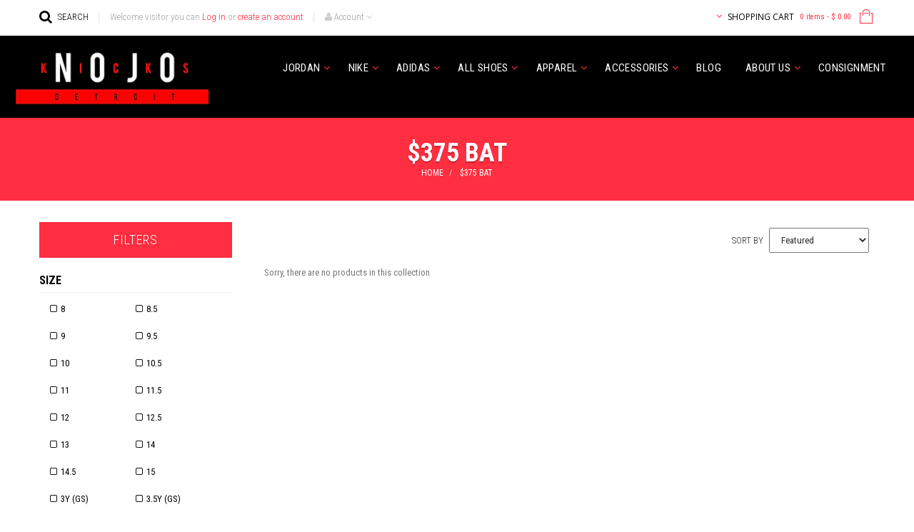

--- FILE ---
content_type: text/html; charset=utf-8
request_url: https://www.nojokicks.com/collections/size-375-bat
body_size: 24179
content:
<!doctype html>
<!--[if lt IE 7]><html class="no-js lt-ie9 lt-ie8 lt-ie7" lang="en"> <![endif]-->
<!--[if IE 7]><html class="no-js lt-ie9 lt-ie8" lang="en"> <![endif]-->
<!--[if IE 8]><html class="no-js lt-ie9" lang="en"> <![endif]-->
<!--[if IE 9 ]><html class="ie9 no-js"> <![endif]-->
<!--[if (gt IE 9)|!(IE)]><!--> <html class="no-js"> <!--<![endif]-->
<head>
	<meta name="google-site-verification" content="tmksWYX_pT5Bmf4bcFpIauLL2HrKFX86YlVEZEJf9FQ" />
	<meta charset="utf-8">
<!--     <meta http-equiv="X-UA-Compatible" content="IE=edge,chrome=1"> -->
    
        <link rel="shortcut icon" href="//www.nojokicks.com/cdn/shop/t/42/assets/favicon.png?v=148742239849672273031470699850" type="image/png" />
    
    <title>
        $375 Bat &ndash; NOJO KICKS DETROIT
    </title>
    
    <!-- Product meta ============================================================= -->
    <!-- /snippets/open-graph-tags.liquid -->


    <meta property="og:type" content="website">
    <meta property="og:title" content="$375 Bat">
    
        <meta property="og:image" content="http://www.nojokicks.com/cdn/shop/t/42/assets/logo.png?v=100593040540590579441512511710">
        <meta property="og:image:secure_url" content="https://www.nojokicks.com/cdn/shop/t/42/assets/logo.png?v=100593040540590579441512511710">
    


<meta property="og:url" content="https://www.nojokicks.com/collections/size-375-bat">
<meta property="og:site_name" content="NOJO KICKS DETROIT">
    <!-- /snippets/twitter-card.liquid -->



    <meta name="twitter:site" content="@nojokicks">



    <!-- Helpers ================================================================== -->
    <link rel="canonical" href="https://www.nojokicks.com/collections/size-375-bat">
    <meta name="viewport" content="width=device-width,initial-scale=1">
    <meta name="theme-color" content="#747474">
    <!-- Theme js ================================================================= -->
    <!-- /snippets/oldIE-js.liquid -->


<!--[if lt IE 9]>
<script src="//html5shiv.googlecode.com/svn/trunk/html5.js" type="text/javascript"></script>
<script src="//www.nojokicks.com/cdn/shop/t/42/assets/respond.min.js?v=52248677837542619231469041431" type="text/javascript"></script>
<link href="//www.nojokicks.com/cdn/shop/t/42/assets/respond-proxy.html" id="respond-proxy" rel="respond-proxy" />
<link href="//www.nojokicks.com/search?q=eec9897a327a29384e30bbd4ce209091" id="respond-redirect" rel="respond-redirect" />
<script src="//www.nojokicks.com/search?q=eec9897a327a29384e30bbd4ce209091" type="text/javascript"></script>
<![endif]-->


<script src="//ajax.googleapis.com/ajax/libs/jquery/1.11.0/jquery.min.js" type="text/javascript"></script>
<script src="//www.nojokicks.com/cdn/shop/t/42/assets/modernizr.min.js?v=137617515274177302221469041423" type="text/javascript"></script>

	<script src="//www.nojokicks.com/cdn/shop/t/42/assets/jquery.jqzoom.js?v=64926267292523058701469041422" type="text/javascript"></script>


	

	<script src="//www.nojokicks.com/cdn/shop/t/42/assets/wow.min.js?v=108733240938074396361469041434" type="text/javascript"></script>


<script src="//www.nojokicks.com/cdn/shop/t/42/assets/jquery.fancybox.js?v=98388074616830255951469041421" type="text/javascript"></script>
<script src="//www.nojokicks.com/cdn/shop/t/42/assets/jquery.cookie.js?v=9607349207001725821469041421" type="text/javascript"></script>
<script src="//www.nojokicks.com/cdn/shop/t/42/assets/jquery.scrollTo-min.js?v=174562777924800177801469041422" type="text/javascript"></script>
<script src="//www.nojokicks.com/cdn/shop/t/42/assets/jquery.serialScroll.js?v=29720549947166780851469041422" type="text/javascript"></script>
<script src="//www.nojokicks.com/cdn/shop/t/42/assets/bootstrap.min.js?v=31836710953696984001469041413" type="text/javascript"></script>

<script src="//www.nojokicks.com/cdn/shopifycloud/storefront/assets/themes_support/api.jquery-7ab1a3a4.js" type="text/javascript"></script>
<script src="//www.nojokicks.com/cdn/shopifycloud/storefront/assets/themes_support/option_selection-b017cd28.js" type="text/javascript"></script>
<script src="//www.nojokicks.com/cdn/shop/t/42/assets/global.js?v=126485748973575736421559232663" type="text/javascript"></script>

<script>
	window.money_format = "$ {{amount}} USD";
  	window.shop_currency = "USD";
	window.file_url = "//www.nojokicks.com/cdn/shop/files/?v=2181";
  	window.asset_url = "";
</script>

<!-- Facebook Pixel Code -->
<script>
!function(f,b,e,v,n,t,s){if(f.fbq)return;n=f.fbq=function(){n.callMethod?
n.callMethod.apply(n,arguments):n.queue.push(arguments)};if(!f._fbq)f._fbq=n;
n.push=n;n.loaded=!0;n.version='2.0';n.queue=[];t=b.createElement(e);t.async=!0;
t.src=v;s=b.getElementsByTagName(e)[0];s.parentNode.insertBefore(t,s)}(window,
document,'script','https://connect.facebook.net/en_US/fbevents.js');
fbq('init', '1795266800687879');
fbq('track', 'PageView');
</script>
<noscript><img height="1" width="1" style="display:none"
src="https://www.facebook.com/tr?id=1795266800687879&ev=PageView&noscript=1"
/></noscript>
<!-- DO NOT MODIFY -->
<!-- End Facebook Pixel Code -->
    <!-- Theme css ================================================================ -->
    <link rel="stylesheet" href="//maxcdn.bootstrapcdn.com/font-awesome/4.3.0/css/font-awesome.min.css" />
<link href='//fonts.googleapis.com/css?family=Noticia+Text:400,400italic,700,700italic' rel='stylesheet' type='text/css'>
<link href='https://fonts.googleapis.com/css?family=Roboto+Condensed:300,400,700' rel='stylesheet' type='text/css'>

	<link rel="stylesheet" type="text/css" href="//fonts.googleapis.com/css?family=Open+Sans:300,400,700">


	<link rel="stylesheet" type="text/css" href="//fonts.googleapis.com/css?family=Open+Sans:300,400,700">


	<link rel="stylesheet" type="text/css" href="//fonts.googleapis.com/css?family=Open+Sans:300,400,700">


	<link rel="stylesheet" type="text/css" href="//fonts.googleapis.com/css?family=Open+Sans:300,400,700">

<link href="//www.nojokicks.com/cdn/shop/t/42/assets/fonts.scss.css?v=113537420119097296141690406045" rel="stylesheet" type="text/css" media="all" />





    <link href="//www.nojokicks.com/cdn/shop/t/42/assets/ajaxify.scss.css?v=160115683583209342681469041439" rel="stylesheet" type="text/css" media="all" />


	<link href="//www.nojokicks.com/cdn/shop/t/42/assets/jquery.jqzoom.css?v=176800494053269935191469041422" rel="stylesheet" type="text/css" media="all" />

<link href="//www.nojokicks.com/cdn/shop/t/42/assets/animate.css?v=59847681890494030331558737616" rel="stylesheet" type="text/css" media="all" />
<link href="//www.nojokicks.com/cdn/shop/t/42/assets/jquery.fancybox.css?v=89610375720255671161469041421" rel="stylesheet" type="text/css" media="all" />
<link href="//www.nojokicks.com/cdn/shop/t/42/assets/slideshow.scss.css?v=128007126039389783271474423133" rel="stylesheet" type="text/css" media="all" />
<link href="//www.nojokicks.com/cdn/shop/t/42/assets/menu.scss.css?v=77323074595097540091469994923" rel="stylesheet" type="text/css" media="all" />
<link href="//www.nojokicks.com/cdn/shop/t/42/assets/product.scss.css?v=57618847453731395221690406033" rel="stylesheet" type="text/css" media="all" />
<link href="//www.nojokicks.com/cdn/shop/t/42/assets/contact-form.scss.css?v=53041596669015336201471483836" rel="stylesheet" type="text/css" media="all" />
<link href="//www.nojokicks.com/cdn/shop/t/42/assets/blog.scss.css?v=158749534156866584871469041803" rel="stylesheet" type="text/css" media="all" />
<link href="//www.nojokicks.com/cdn/shop/t/42/assets/wishlist.scss.css?v=65265378396093026271469041818" rel="stylesheet" type="text/css" media="all" />
<link href="//www.nojokicks.com/cdn/shop/t/42/assets/collections.scss.css?v=113984623371125758901674755641" rel="stylesheet" type="text/css" media="all" />
<link href="//www.nojokicks.com/cdn/shop/t/42/assets/paneltool.scss.css?v=28599389816508458481469041813" rel="stylesheet" type="text/css" media="all" />
<link href="//www.nojokicks.com/cdn/shop/t/42/assets/global.scss.css?v=142005139431712755141683600456" rel="stylesheet" type="text/css" media="all" />
<link href="//www.nojokicks.com/cdn/shop/t/42/assets/site_temp.scss.css?v=132116626989218534621674755641" rel="stylesheet" type="text/css" media="all" />
<link href="//www.nojokicks.com/cdn/shop/t/42/assets/responsive.scss.css?v=118619868667632415301517170419" rel="stylesheet" type="text/css" media="all" />

    <!-- Header hook for plugins ================================================== -->
    <script>window.performance && window.performance.mark && window.performance.mark('shopify.content_for_header.start');</script><meta id="shopify-digital-wallet" name="shopify-digital-wallet" content="/3914657/digital_wallets/dialog">
<meta name="shopify-checkout-api-token" content="b28a9c01594860a0d7fe60d2820b7c7c">
<meta id="in-context-paypal-metadata" data-shop-id="3914657" data-venmo-supported="true" data-environment="production" data-locale="en_US" data-paypal-v4="true" data-currency="USD">
<link rel="alternate" type="application/atom+xml" title="Feed" href="/collections/size-375-bat.atom" />
<link rel="alternate" type="application/json+oembed" href="https://www.nojokicks.com/collections/size-375-bat.oembed">
<script async="async" src="/checkouts/internal/preloads.js?locale=en-US"></script>
<script id="shopify-features" type="application/json">{"accessToken":"b28a9c01594860a0d7fe60d2820b7c7c","betas":["rich-media-storefront-analytics"],"domain":"www.nojokicks.com","predictiveSearch":true,"shopId":3914657,"locale":"en"}</script>
<script>var Shopify = Shopify || {};
Shopify.shop = "nojokicks.myshopify.com";
Shopify.locale = "en";
Shopify.currency = {"active":"USD","rate":"1.0"};
Shopify.country = "US";
Shopify.theme = {"name":"genius","id":65922821,"schema_name":null,"schema_version":null,"theme_store_id":null,"role":"main"};
Shopify.theme.handle = "null";
Shopify.theme.style = {"id":null,"handle":null};
Shopify.cdnHost = "www.nojokicks.com/cdn";
Shopify.routes = Shopify.routes || {};
Shopify.routes.root = "/";</script>
<script type="module">!function(o){(o.Shopify=o.Shopify||{}).modules=!0}(window);</script>
<script>!function(o){function n(){var o=[];function n(){o.push(Array.prototype.slice.apply(arguments))}return n.q=o,n}var t=o.Shopify=o.Shopify||{};t.loadFeatures=n(),t.autoloadFeatures=n()}(window);</script>
<script id="shop-js-analytics" type="application/json">{"pageType":"collection"}</script>
<script defer="defer" async type="module" src="//www.nojokicks.com/cdn/shopifycloud/shop-js/modules/v2/client.init-shop-cart-sync_BT-GjEfc.en.esm.js"></script>
<script defer="defer" async type="module" src="//www.nojokicks.com/cdn/shopifycloud/shop-js/modules/v2/chunk.common_D58fp_Oc.esm.js"></script>
<script defer="defer" async type="module" src="//www.nojokicks.com/cdn/shopifycloud/shop-js/modules/v2/chunk.modal_xMitdFEc.esm.js"></script>
<script type="module">
  await import("//www.nojokicks.com/cdn/shopifycloud/shop-js/modules/v2/client.init-shop-cart-sync_BT-GjEfc.en.esm.js");
await import("//www.nojokicks.com/cdn/shopifycloud/shop-js/modules/v2/chunk.common_D58fp_Oc.esm.js");
await import("//www.nojokicks.com/cdn/shopifycloud/shop-js/modules/v2/chunk.modal_xMitdFEc.esm.js");

  window.Shopify.SignInWithShop?.initShopCartSync?.({"fedCMEnabled":true,"windoidEnabled":true});

</script>
<script>(function() {
  var isLoaded = false;
  function asyncLoad() {
    if (isLoaded) return;
    isLoaded = true;
    var urls = ["https:\/\/assets1.adroll.com\/shopify\/latest\/j\/shopify_rolling_bootstrap_v2.js?adroll_adv_id=AXSP6KDAPVCWZFKT7FFAPY\u0026adroll_pix_id=SPOXTKL5FJGSTETC3JDDF5\u0026shop=nojokicks.myshopify.com"];
    for (var i = 0; i < urls.length; i++) {
      var s = document.createElement('script');
      s.type = 'text/javascript';
      s.async = true;
      s.src = urls[i];
      var x = document.getElementsByTagName('script')[0];
      x.parentNode.insertBefore(s, x);
    }
  };
  if(window.attachEvent) {
    window.attachEvent('onload', asyncLoad);
  } else {
    window.addEventListener('load', asyncLoad, false);
  }
})();</script>
<script id="__st">var __st={"a":3914657,"offset":-18000,"reqid":"ae7d1b7f-6b78-41f8-af3f-3bce49e31f67-1769283824","pageurl":"www.nojokicks.com\/collections\/size-375-bat","u":"80e1eade4e53","p":"collection","rtyp":"collection","rid":428135504};</script>
<script>window.ShopifyPaypalV4VisibilityTracking = true;</script>
<script id="captcha-bootstrap">!function(){'use strict';const t='contact',e='account',n='new_comment',o=[[t,t],['blogs',n],['comments',n],[t,'customer']],c=[[e,'customer_login'],[e,'guest_login'],[e,'recover_customer_password'],[e,'create_customer']],r=t=>t.map((([t,e])=>`form[action*='/${t}']:not([data-nocaptcha='true']) input[name='form_type'][value='${e}']`)).join(','),a=t=>()=>t?[...document.querySelectorAll(t)].map((t=>t.form)):[];function s(){const t=[...o],e=r(t);return a(e)}const i='password',u='form_key',d=['recaptcha-v3-token','g-recaptcha-response','h-captcha-response',i],f=()=>{try{return window.sessionStorage}catch{return}},m='__shopify_v',_=t=>t.elements[u];function p(t,e,n=!1){try{const o=window.sessionStorage,c=JSON.parse(o.getItem(e)),{data:r}=function(t){const{data:e,action:n}=t;return t[m]||n?{data:e,action:n}:{data:t,action:n}}(c);for(const[e,n]of Object.entries(r))t.elements[e]&&(t.elements[e].value=n);n&&o.removeItem(e)}catch(o){console.error('form repopulation failed',{error:o})}}const l='form_type',E='cptcha';function T(t){t.dataset[E]=!0}const w=window,h=w.document,L='Shopify',v='ce_forms',y='captcha';let A=!1;((t,e)=>{const n=(g='f06e6c50-85a8-45c8-87d0-21a2b65856fe',I='https://cdn.shopify.com/shopifycloud/storefront-forms-hcaptcha/ce_storefront_forms_captcha_hcaptcha.v1.5.2.iife.js',D={infoText:'Protected by hCaptcha',privacyText:'Privacy',termsText:'Terms'},(t,e,n)=>{const o=w[L][v],c=o.bindForm;if(c)return c(t,g,e,D).then(n);var r;o.q.push([[t,g,e,D],n]),r=I,A||(h.body.append(Object.assign(h.createElement('script'),{id:'captcha-provider',async:!0,src:r})),A=!0)});var g,I,D;w[L]=w[L]||{},w[L][v]=w[L][v]||{},w[L][v].q=[],w[L][y]=w[L][y]||{},w[L][y].protect=function(t,e){n(t,void 0,e),T(t)},Object.freeze(w[L][y]),function(t,e,n,w,h,L){const[v,y,A,g]=function(t,e,n){const i=e?o:[],u=t?c:[],d=[...i,...u],f=r(d),m=r(i),_=r(d.filter((([t,e])=>n.includes(e))));return[a(f),a(m),a(_),s()]}(w,h,L),I=t=>{const e=t.target;return e instanceof HTMLFormElement?e:e&&e.form},D=t=>v().includes(t);t.addEventListener('submit',(t=>{const e=I(t);if(!e)return;const n=D(e)&&!e.dataset.hcaptchaBound&&!e.dataset.recaptchaBound,o=_(e),c=g().includes(e)&&(!o||!o.value);(n||c)&&t.preventDefault(),c&&!n&&(function(t){try{if(!f())return;!function(t){const e=f();if(!e)return;const n=_(t);if(!n)return;const o=n.value;o&&e.removeItem(o)}(t);const e=Array.from(Array(32),(()=>Math.random().toString(36)[2])).join('');!function(t,e){_(t)||t.append(Object.assign(document.createElement('input'),{type:'hidden',name:u})),t.elements[u].value=e}(t,e),function(t,e){const n=f();if(!n)return;const o=[...t.querySelectorAll(`input[type='${i}']`)].map((({name:t})=>t)),c=[...d,...o],r={};for(const[a,s]of new FormData(t).entries())c.includes(a)||(r[a]=s);n.setItem(e,JSON.stringify({[m]:1,action:t.action,data:r}))}(t,e)}catch(e){console.error('failed to persist form',e)}}(e),e.submit())}));const S=(t,e)=>{t&&!t.dataset[E]&&(n(t,e.some((e=>e===t))),T(t))};for(const o of['focusin','change'])t.addEventListener(o,(t=>{const e=I(t);D(e)&&S(e,y())}));const B=e.get('form_key'),M=e.get(l),P=B&&M;t.addEventListener('DOMContentLoaded',(()=>{const t=y();if(P)for(const e of t)e.elements[l].value===M&&p(e,B);[...new Set([...A(),...v().filter((t=>'true'===t.dataset.shopifyCaptcha))])].forEach((e=>S(e,t)))}))}(h,new URLSearchParams(w.location.search),n,t,e,['guest_login'])})(!0,!0)}();</script>
<script integrity="sha256-4kQ18oKyAcykRKYeNunJcIwy7WH5gtpwJnB7kiuLZ1E=" data-source-attribution="shopify.loadfeatures" defer="defer" src="//www.nojokicks.com/cdn/shopifycloud/storefront/assets/storefront/load_feature-a0a9edcb.js" crossorigin="anonymous"></script>
<script data-source-attribution="shopify.dynamic_checkout.dynamic.init">var Shopify=Shopify||{};Shopify.PaymentButton=Shopify.PaymentButton||{isStorefrontPortableWallets:!0,init:function(){window.Shopify.PaymentButton.init=function(){};var t=document.createElement("script");t.src="https://www.nojokicks.com/cdn/shopifycloud/portable-wallets/latest/portable-wallets.en.js",t.type="module",document.head.appendChild(t)}};
</script>
<script data-source-attribution="shopify.dynamic_checkout.buyer_consent">
  function portableWalletsHideBuyerConsent(e){var t=document.getElementById("shopify-buyer-consent"),n=document.getElementById("shopify-subscription-policy-button");t&&n&&(t.classList.add("hidden"),t.setAttribute("aria-hidden","true"),n.removeEventListener("click",e))}function portableWalletsShowBuyerConsent(e){var t=document.getElementById("shopify-buyer-consent"),n=document.getElementById("shopify-subscription-policy-button");t&&n&&(t.classList.remove("hidden"),t.removeAttribute("aria-hidden"),n.addEventListener("click",e))}window.Shopify?.PaymentButton&&(window.Shopify.PaymentButton.hideBuyerConsent=portableWalletsHideBuyerConsent,window.Shopify.PaymentButton.showBuyerConsent=portableWalletsShowBuyerConsent);
</script>
<script data-source-attribution="shopify.dynamic_checkout.cart.bootstrap">document.addEventListener("DOMContentLoaded",(function(){function t(){return document.querySelector("shopify-accelerated-checkout-cart, shopify-accelerated-checkout")}if(t())Shopify.PaymentButton.init();else{new MutationObserver((function(e,n){t()&&(Shopify.PaymentButton.init(),n.disconnect())})).observe(document.body,{childList:!0,subtree:!0})}}));
</script>
<link id="shopify-accelerated-checkout-styles" rel="stylesheet" media="screen" href="https://www.nojokicks.com/cdn/shopifycloud/portable-wallets/latest/accelerated-checkout-backwards-compat.css" crossorigin="anonymous">
<style id="shopify-accelerated-checkout-cart">
        #shopify-buyer-consent {
  margin-top: 1em;
  display: inline-block;
  width: 100%;
}

#shopify-buyer-consent.hidden {
  display: none;
}

#shopify-subscription-policy-button {
  background: none;
  border: none;
  padding: 0;
  text-decoration: underline;
  font-size: inherit;
  cursor: pointer;
}

#shopify-subscription-policy-button::before {
  box-shadow: none;
}

      </style>

<script>window.performance && window.performance.mark && window.performance.mark('shopify.content_for_header.end');</script>
<script>var config = {"item":".product","availability":"Availability","unavailability":"Unavailability","vendor":"Vendor","product_code":"Product code","quantity":"Quantity","add_to_cart":"Add to cart","is_tw_btn":"1","is_fb_btn":"1","is_gg_btn":"1","is_in_btn":"1","is_pn_btn":"1"}</script>
<!-- <link rel="stylesheet" href="//www.nojokicks.com/cdn/shop/t/42/assets/ap-quick-view.css?v=65771957320972504901469041439"> -->

<link rel="stylesheet" href="//www.nojokicks.com/cdn/shop/t/42/assets/ap-quick-view-custom.css?v=96704488486540275311469041439">
<script src="//www.nojokicks.com/cdn/shopifycloud/storefront/assets/themes_support/api.jquery-7ab1a3a4.js" type="text/javascript"></script>
<script src="//www.nojokicks.com/cdn/shopifycloud/storefront/assets/themes_support/option_selection-b017cd28.js" type="text/javascript"></script>

<script>
    window.money_format = "$ {{amount}} USD";
    window.shop_currency = "USD";
    window.file_url = "//www.nojokicks.com/cdn/shop/files/?v=2181";
    window.asset_url = "";
</script>
<!-- Hotjar Tracking Code for http://nojokicks.com -->
<script>
    (function(h,o,t,j,a,r){
        h.hj=h.hj||function(){(h.hj.q=h.hj.q||[]).push(arguments)};
        h._hjSettings={hjid:278002,hjsv:5};
        a=o.getElementsByTagName('head')[0];
        r=o.createElement('script');r.async=1;
        r.src=t+h._hjSettings.hjid+j+h._hjSettings.hjsv;
        a.appendChild(r);
    })(window,document,'//static.hotjar.com/c/hotjar-','.js?sv=');
</script>
<link href="https://monorail-edge.shopifysvc.com" rel="dns-prefetch">
<script>(function(){if ("sendBeacon" in navigator && "performance" in window) {try {var session_token_from_headers = performance.getEntriesByType('navigation')[0].serverTiming.find(x => x.name == '_s').description;} catch {var session_token_from_headers = undefined;}var session_cookie_matches = document.cookie.match(/_shopify_s=([^;]*)/);var session_token_from_cookie = session_cookie_matches && session_cookie_matches.length === 2 ? session_cookie_matches[1] : "";var session_token = session_token_from_headers || session_token_from_cookie || "";function handle_abandonment_event(e) {var entries = performance.getEntries().filter(function(entry) {return /monorail-edge.shopifysvc.com/.test(entry.name);});if (!window.abandonment_tracked && entries.length === 0) {window.abandonment_tracked = true;var currentMs = Date.now();var navigation_start = performance.timing.navigationStart;var payload = {shop_id: 3914657,url: window.location.href,navigation_start,duration: currentMs - navigation_start,session_token,page_type: "collection"};window.navigator.sendBeacon("https://monorail-edge.shopifysvc.com/v1/produce", JSON.stringify({schema_id: "online_store_buyer_site_abandonment/1.1",payload: payload,metadata: {event_created_at_ms: currentMs,event_sent_at_ms: currentMs}}));}}window.addEventListener('pagehide', handle_abandonment_event);}}());</script>
<script id="web-pixels-manager-setup">(function e(e,d,r,n,o){if(void 0===o&&(o={}),!Boolean(null===(a=null===(i=window.Shopify)||void 0===i?void 0:i.analytics)||void 0===a?void 0:a.replayQueue)){var i,a;window.Shopify=window.Shopify||{};var t=window.Shopify;t.analytics=t.analytics||{};var s=t.analytics;s.replayQueue=[],s.publish=function(e,d,r){return s.replayQueue.push([e,d,r]),!0};try{self.performance.mark("wpm:start")}catch(e){}var l=function(){var e={modern:/Edge?\/(1{2}[4-9]|1[2-9]\d|[2-9]\d{2}|\d{4,})\.\d+(\.\d+|)|Firefox\/(1{2}[4-9]|1[2-9]\d|[2-9]\d{2}|\d{4,})\.\d+(\.\d+|)|Chrom(ium|e)\/(9{2}|\d{3,})\.\d+(\.\d+|)|(Maci|X1{2}).+ Version\/(15\.\d+|(1[6-9]|[2-9]\d|\d{3,})\.\d+)([,.]\d+|)( \(\w+\)|)( Mobile\/\w+|) Safari\/|Chrome.+OPR\/(9{2}|\d{3,})\.\d+\.\d+|(CPU[ +]OS|iPhone[ +]OS|CPU[ +]iPhone|CPU IPhone OS|CPU iPad OS)[ +]+(15[._]\d+|(1[6-9]|[2-9]\d|\d{3,})[._]\d+)([._]\d+|)|Android:?[ /-](13[3-9]|1[4-9]\d|[2-9]\d{2}|\d{4,})(\.\d+|)(\.\d+|)|Android.+Firefox\/(13[5-9]|1[4-9]\d|[2-9]\d{2}|\d{4,})\.\d+(\.\d+|)|Android.+Chrom(ium|e)\/(13[3-9]|1[4-9]\d|[2-9]\d{2}|\d{4,})\.\d+(\.\d+|)|SamsungBrowser\/([2-9]\d|\d{3,})\.\d+/,legacy:/Edge?\/(1[6-9]|[2-9]\d|\d{3,})\.\d+(\.\d+|)|Firefox\/(5[4-9]|[6-9]\d|\d{3,})\.\d+(\.\d+|)|Chrom(ium|e)\/(5[1-9]|[6-9]\d|\d{3,})\.\d+(\.\d+|)([\d.]+$|.*Safari\/(?![\d.]+ Edge\/[\d.]+$))|(Maci|X1{2}).+ Version\/(10\.\d+|(1[1-9]|[2-9]\d|\d{3,})\.\d+)([,.]\d+|)( \(\w+\)|)( Mobile\/\w+|) Safari\/|Chrome.+OPR\/(3[89]|[4-9]\d|\d{3,})\.\d+\.\d+|(CPU[ +]OS|iPhone[ +]OS|CPU[ +]iPhone|CPU IPhone OS|CPU iPad OS)[ +]+(10[._]\d+|(1[1-9]|[2-9]\d|\d{3,})[._]\d+)([._]\d+|)|Android:?[ /-](13[3-9]|1[4-9]\d|[2-9]\d{2}|\d{4,})(\.\d+|)(\.\d+|)|Mobile Safari.+OPR\/([89]\d|\d{3,})\.\d+\.\d+|Android.+Firefox\/(13[5-9]|1[4-9]\d|[2-9]\d{2}|\d{4,})\.\d+(\.\d+|)|Android.+Chrom(ium|e)\/(13[3-9]|1[4-9]\d|[2-9]\d{2}|\d{4,})\.\d+(\.\d+|)|Android.+(UC? ?Browser|UCWEB|U3)[ /]?(15\.([5-9]|\d{2,})|(1[6-9]|[2-9]\d|\d{3,})\.\d+)\.\d+|SamsungBrowser\/(5\.\d+|([6-9]|\d{2,})\.\d+)|Android.+MQ{2}Browser\/(14(\.(9|\d{2,})|)|(1[5-9]|[2-9]\d|\d{3,})(\.\d+|))(\.\d+|)|K[Aa][Ii]OS\/(3\.\d+|([4-9]|\d{2,})\.\d+)(\.\d+|)/},d=e.modern,r=e.legacy,n=navigator.userAgent;return n.match(d)?"modern":n.match(r)?"legacy":"unknown"}(),u="modern"===l?"modern":"legacy",c=(null!=n?n:{modern:"",legacy:""})[u],f=function(e){return[e.baseUrl,"/wpm","/b",e.hashVersion,"modern"===e.buildTarget?"m":"l",".js"].join("")}({baseUrl:d,hashVersion:r,buildTarget:u}),m=function(e){var d=e.version,r=e.bundleTarget,n=e.surface,o=e.pageUrl,i=e.monorailEndpoint;return{emit:function(e){var a=e.status,t=e.errorMsg,s=(new Date).getTime(),l=JSON.stringify({metadata:{event_sent_at_ms:s},events:[{schema_id:"web_pixels_manager_load/3.1",payload:{version:d,bundle_target:r,page_url:o,status:a,surface:n,error_msg:t},metadata:{event_created_at_ms:s}}]});if(!i)return console&&console.warn&&console.warn("[Web Pixels Manager] No Monorail endpoint provided, skipping logging."),!1;try{return self.navigator.sendBeacon.bind(self.navigator)(i,l)}catch(e){}var u=new XMLHttpRequest;try{return u.open("POST",i,!0),u.setRequestHeader("Content-Type","text/plain"),u.send(l),!0}catch(e){return console&&console.warn&&console.warn("[Web Pixels Manager] Got an unhandled error while logging to Monorail."),!1}}}}({version:r,bundleTarget:l,surface:e.surface,pageUrl:self.location.href,monorailEndpoint:e.monorailEndpoint});try{o.browserTarget=l,function(e){var d=e.src,r=e.async,n=void 0===r||r,o=e.onload,i=e.onerror,a=e.sri,t=e.scriptDataAttributes,s=void 0===t?{}:t,l=document.createElement("script"),u=document.querySelector("head"),c=document.querySelector("body");if(l.async=n,l.src=d,a&&(l.integrity=a,l.crossOrigin="anonymous"),s)for(var f in s)if(Object.prototype.hasOwnProperty.call(s,f))try{l.dataset[f]=s[f]}catch(e){}if(o&&l.addEventListener("load",o),i&&l.addEventListener("error",i),u)u.appendChild(l);else{if(!c)throw new Error("Did not find a head or body element to append the script");c.appendChild(l)}}({src:f,async:!0,onload:function(){if(!function(){var e,d;return Boolean(null===(d=null===(e=window.Shopify)||void 0===e?void 0:e.analytics)||void 0===d?void 0:d.initialized)}()){var d=window.webPixelsManager.init(e)||void 0;if(d){var r=window.Shopify.analytics;r.replayQueue.forEach((function(e){var r=e[0],n=e[1],o=e[2];d.publishCustomEvent(r,n,o)})),r.replayQueue=[],r.publish=d.publishCustomEvent,r.visitor=d.visitor,r.initialized=!0}}},onerror:function(){return m.emit({status:"failed",errorMsg:"".concat(f," has failed to load")})},sri:function(e){var d=/^sha384-[A-Za-z0-9+/=]+$/;return"string"==typeof e&&d.test(e)}(c)?c:"",scriptDataAttributes:o}),m.emit({status:"loading"})}catch(e){m.emit({status:"failed",errorMsg:(null==e?void 0:e.message)||"Unknown error"})}}})({shopId: 3914657,storefrontBaseUrl: "https://www.nojokicks.com",extensionsBaseUrl: "https://extensions.shopifycdn.com/cdn/shopifycloud/web-pixels-manager",monorailEndpoint: "https://monorail-edge.shopifysvc.com/unstable/produce_batch",surface: "storefront-renderer",enabledBetaFlags: ["2dca8a86"],webPixelsConfigList: [{"id":"74776691","eventPayloadVersion":"v1","runtimeContext":"LAX","scriptVersion":"1","type":"CUSTOM","privacyPurposes":["ANALYTICS"],"name":"Google Analytics tag (migrated)"},{"id":"shopify-app-pixel","configuration":"{}","eventPayloadVersion":"v1","runtimeContext":"STRICT","scriptVersion":"0450","apiClientId":"shopify-pixel","type":"APP","privacyPurposes":["ANALYTICS","MARKETING"]},{"id":"shopify-custom-pixel","eventPayloadVersion":"v1","runtimeContext":"LAX","scriptVersion":"0450","apiClientId":"shopify-pixel","type":"CUSTOM","privacyPurposes":["ANALYTICS","MARKETING"]}],isMerchantRequest: false,initData: {"shop":{"name":"NOJO KICKS DETROIT","paymentSettings":{"currencyCode":"USD"},"myshopifyDomain":"nojokicks.myshopify.com","countryCode":"US","storefrontUrl":"https:\/\/www.nojokicks.com"},"customer":null,"cart":null,"checkout":null,"productVariants":[],"purchasingCompany":null},},"https://www.nojokicks.com/cdn","fcfee988w5aeb613cpc8e4bc33m6693e112",{"modern":"","legacy":""},{"shopId":"3914657","storefrontBaseUrl":"https:\/\/www.nojokicks.com","extensionBaseUrl":"https:\/\/extensions.shopifycdn.com\/cdn\/shopifycloud\/web-pixels-manager","surface":"storefront-renderer","enabledBetaFlags":"[\"2dca8a86\"]","isMerchantRequest":"false","hashVersion":"fcfee988w5aeb613cpc8e4bc33m6693e112","publish":"custom","events":"[[\"page_viewed\",{}],[\"collection_viewed\",{\"collection\":{\"id\":\"428135504\",\"title\":\"$375 Bat\",\"productVariants\":[]}}]]"});</script><script>
  window.ShopifyAnalytics = window.ShopifyAnalytics || {};
  window.ShopifyAnalytics.meta = window.ShopifyAnalytics.meta || {};
  window.ShopifyAnalytics.meta.currency = 'USD';
  var meta = {"products":[],"page":{"pageType":"collection","resourceType":"collection","resourceId":428135504,"requestId":"ae7d1b7f-6b78-41f8-af3f-3bce49e31f67-1769283824"}};
  for (var attr in meta) {
    window.ShopifyAnalytics.meta[attr] = meta[attr];
  }
</script>
<script class="analytics">
  (function () {
    var customDocumentWrite = function(content) {
      var jquery = null;

      if (window.jQuery) {
        jquery = window.jQuery;
      } else if (window.Checkout && window.Checkout.$) {
        jquery = window.Checkout.$;
      }

      if (jquery) {
        jquery('body').append(content);
      }
    };

    var hasLoggedConversion = function(token) {
      if (token) {
        return document.cookie.indexOf('loggedConversion=' + token) !== -1;
      }
      return false;
    }

    var setCookieIfConversion = function(token) {
      if (token) {
        var twoMonthsFromNow = new Date(Date.now());
        twoMonthsFromNow.setMonth(twoMonthsFromNow.getMonth() + 2);

        document.cookie = 'loggedConversion=' + token + '; expires=' + twoMonthsFromNow;
      }
    }

    var trekkie = window.ShopifyAnalytics.lib = window.trekkie = window.trekkie || [];
    if (trekkie.integrations) {
      return;
    }
    trekkie.methods = [
      'identify',
      'page',
      'ready',
      'track',
      'trackForm',
      'trackLink'
    ];
    trekkie.factory = function(method) {
      return function() {
        var args = Array.prototype.slice.call(arguments);
        args.unshift(method);
        trekkie.push(args);
        return trekkie;
      };
    };
    for (var i = 0; i < trekkie.methods.length; i++) {
      var key = trekkie.methods[i];
      trekkie[key] = trekkie.factory(key);
    }
    trekkie.load = function(config) {
      trekkie.config = config || {};
      trekkie.config.initialDocumentCookie = document.cookie;
      var first = document.getElementsByTagName('script')[0];
      var script = document.createElement('script');
      script.type = 'text/javascript';
      script.onerror = function(e) {
        var scriptFallback = document.createElement('script');
        scriptFallback.type = 'text/javascript';
        scriptFallback.onerror = function(error) {
                var Monorail = {
      produce: function produce(monorailDomain, schemaId, payload) {
        var currentMs = new Date().getTime();
        var event = {
          schema_id: schemaId,
          payload: payload,
          metadata: {
            event_created_at_ms: currentMs,
            event_sent_at_ms: currentMs
          }
        };
        return Monorail.sendRequest("https://" + monorailDomain + "/v1/produce", JSON.stringify(event));
      },
      sendRequest: function sendRequest(endpointUrl, payload) {
        // Try the sendBeacon API
        if (window && window.navigator && typeof window.navigator.sendBeacon === 'function' && typeof window.Blob === 'function' && !Monorail.isIos12()) {
          var blobData = new window.Blob([payload], {
            type: 'text/plain'
          });

          if (window.navigator.sendBeacon(endpointUrl, blobData)) {
            return true;
          } // sendBeacon was not successful

        } // XHR beacon

        var xhr = new XMLHttpRequest();

        try {
          xhr.open('POST', endpointUrl);
          xhr.setRequestHeader('Content-Type', 'text/plain');
          xhr.send(payload);
        } catch (e) {
          console.log(e);
        }

        return false;
      },
      isIos12: function isIos12() {
        return window.navigator.userAgent.lastIndexOf('iPhone; CPU iPhone OS 12_') !== -1 || window.navigator.userAgent.lastIndexOf('iPad; CPU OS 12_') !== -1;
      }
    };
    Monorail.produce('monorail-edge.shopifysvc.com',
      'trekkie_storefront_load_errors/1.1',
      {shop_id: 3914657,
      theme_id: 65922821,
      app_name: "storefront",
      context_url: window.location.href,
      source_url: "//www.nojokicks.com/cdn/s/trekkie.storefront.8d95595f799fbf7e1d32231b9a28fd43b70c67d3.min.js"});

        };
        scriptFallback.async = true;
        scriptFallback.src = '//www.nojokicks.com/cdn/s/trekkie.storefront.8d95595f799fbf7e1d32231b9a28fd43b70c67d3.min.js';
        first.parentNode.insertBefore(scriptFallback, first);
      };
      script.async = true;
      script.src = '//www.nojokicks.com/cdn/s/trekkie.storefront.8d95595f799fbf7e1d32231b9a28fd43b70c67d3.min.js';
      first.parentNode.insertBefore(script, first);
    };
    trekkie.load(
      {"Trekkie":{"appName":"storefront","development":false,"defaultAttributes":{"shopId":3914657,"isMerchantRequest":null,"themeId":65922821,"themeCityHash":"11611866008332719362","contentLanguage":"en","currency":"USD","eventMetadataId":"73d07255-4286-462d-9ec3-26cd8e7cb7b5"},"isServerSideCookieWritingEnabled":true,"monorailRegion":"shop_domain","enabledBetaFlags":["65f19447"]},"Session Attribution":{},"S2S":{"facebookCapiEnabled":false,"source":"trekkie-storefront-renderer","apiClientId":580111}}
    );

    var loaded = false;
    trekkie.ready(function() {
      if (loaded) return;
      loaded = true;

      window.ShopifyAnalytics.lib = window.trekkie;

      var originalDocumentWrite = document.write;
      document.write = customDocumentWrite;
      try { window.ShopifyAnalytics.merchantGoogleAnalytics.call(this); } catch(error) {};
      document.write = originalDocumentWrite;

      window.ShopifyAnalytics.lib.page(null,{"pageType":"collection","resourceType":"collection","resourceId":428135504,"requestId":"ae7d1b7f-6b78-41f8-af3f-3bce49e31f67-1769283824","shopifyEmitted":true});

      var match = window.location.pathname.match(/checkouts\/(.+)\/(thank_you|post_purchase)/)
      var token = match? match[1]: undefined;
      if (!hasLoggedConversion(token)) {
        setCookieIfConversion(token);
        window.ShopifyAnalytics.lib.track("Viewed Product Category",{"currency":"USD","category":"Collection: size-375-bat","collectionName":"size-375-bat","collectionId":428135504,"nonInteraction":true},undefined,undefined,{"shopifyEmitted":true});
      }
    });


        var eventsListenerScript = document.createElement('script');
        eventsListenerScript.async = true;
        eventsListenerScript.src = "//www.nojokicks.com/cdn/shopifycloud/storefront/assets/shop_events_listener-3da45d37.js";
        document.getElementsByTagName('head')[0].appendChild(eventsListenerScript);

})();</script>
  <script>
  if (!window.ga || (window.ga && typeof window.ga !== 'function')) {
    window.ga = function ga() {
      (window.ga.q = window.ga.q || []).push(arguments);
      if (window.Shopify && window.Shopify.analytics && typeof window.Shopify.analytics.publish === 'function') {
        window.Shopify.analytics.publish("ga_stub_called", {}, {sendTo: "google_osp_migration"});
      }
      console.error("Shopify's Google Analytics stub called with:", Array.from(arguments), "\nSee https://help.shopify.com/manual/promoting-marketing/pixels/pixel-migration#google for more information.");
    };
    if (window.Shopify && window.Shopify.analytics && typeof window.Shopify.analytics.publish === 'function') {
      window.Shopify.analytics.publish("ga_stub_initialized", {}, {sendTo: "google_osp_migration"});
    }
  }
</script>
<script
  defer
  src="https://www.nojokicks.com/cdn/shopifycloud/perf-kit/shopify-perf-kit-3.0.4.min.js"
  data-application="storefront-renderer"
  data-shop-id="3914657"
  data-render-region="gcp-us-east1"
  data-page-type="collection"
  data-theme-instance-id="65922821"
  data-theme-name=""
  data-theme-version=""
  data-monorail-region="shop_domain"
  data-resource-timing-sampling-rate="10"
  data-shs="true"
  data-shs-beacon="true"
  data-shs-export-with-fetch="true"
  data-shs-logs-sample-rate="1"
  data-shs-beacon-endpoint="https://www.nojokicks.com/api/collect"
></script>
</head>
<body id="p" class="template-collection keep-header header-default layout-default" >

<div style="display:none;background: #ff2e40;color: white;padding: 15px;text-align: center; font-size: 1.25em;">
  <div class="container">
    <div class="row">
      <div class="col-xs-12">
        We are having technical difficulties &amp; ordering through the site is temporarily turned off. We apologize for the inconvenience.
        If you would like to place an order please <a style="color: white;" href="http://www.nojokicks.com/pages/contact-us">contact us</a>.
      </div>  
    </div>
  </div>
</div>
  
  
  <div id="page">
      <div class="ap-pusher-after">
  </div>
        <header id="header" role="banner">
            <section class="header-top" id="header-top">
    <section id="topbar" class="topbar-v1">
        <div class="container">
            <div class="row">
                <div class="show-destop col-xs-12">
                    <div class="quick-access pull-left">
                        	

<script type="text/javascript">
// $(document).ready( function(){ 
//      $("#search_block_top").each( function(){
//      $("#search-icon").click( function(){
//              $("#searchbox").toggle("show");
//          });
//      }); 
// });
</script>
<div class="btn-group search-focus">
   <div class="dropdown-toggle btn-theme-normal">
        <span class="text-label">
          <span class="fa fa-search"></span>
          SEARCH
        </span>
    </div> 
</div>

    <div class="login links hidden-sm">
      <span class="first-text">Welcome visitor you can</span>
						
					<a id="customer_login_link" href="/account/login" title="Log in"> Log in</a>				
				or
					<a id="customer_register_link" href="/account/register" title="create an account"> create an account</a>				
			
	</div>
	
	
	<div class="header_user_info e-scale popup-over btn-group">
		<div data-toggle="dropdown" class="popup-title dropdown-toggle">
			<i class="fa fa-user"></i><span class="text-label">Account</span>
          	<span class="fa fa-angle-down"></span>
		</div>
		<ul class="links dropdown-menu">
			
			<li>
				<a class="account" rel="nofollow" href="/account" title="My Account"> My Account</a>
			</li>
			<li>
				<a class="account" rel="nofollow" href="/cart" title="Shopping Cart"> Shopping Cart</a>
			</li>
			<li>
				<a href="/cart" title="Shopping Cart"> Check Out</a>
			</li>
		</ul>
	</div>
	
                    </div>
                    <div class="quick-action pull-right hidden-xs">
                        
<div id="cart" class="blockcart_top clearfix hidden-xs">
    <div class="media heading">
        <div class="cart-inner media-body">
            <a href="/cart" id="CartToggle">
                <i class="fa fa-angle-down"></i>
                <h4 class="cart-title">Shopping Cart </h4>
                 <span id="CartCount">0</span><span>items - $ 0.00</span>                
            </a>
        </div>        
    </div>
</div>
                    </div>
                </div>
            </div>
        </div>
    </section>
    <section class="main-menu mainnav-v1">
      	<div class="nav-search visible">
          	<form id="searchbox" class="popup-content" action="/search" method="get" role="search">
	    	<div class="input-group">              
        		
				<input type="text" name="q" placeholder="Enter keyword here..." value="" class="form-control search-control">
				<span class="input-group-addon button-close"><span class="fa fa-times"></span></span>              
			</div>
          	</form>
		</div>
        <div class="container">
            <div class="row">
              	<div class="col-lg-3 col-md-2 col-sm-12 col-xs-12 logo inner">
                    <div id="header_logo" class="logo-store">
           
                        
                            <div class="" itemscope itemtype="http://schema.org/ShoeStore">
                        
                        
                            <a href="/" itemprop="url">
                                <img src="//www.nojokicks.com/cdn/shop/t/42/assets/logo.png?v=100593040540590579441512511710" alt="NOJO KICKS DETROIT" itemprop="image" class="img-responsive">
                           		 <meta itemprop="name" content="NOJO KICKS DETROIT">
                            	  <meta itemprop="priceRange" content=$$>
                              	<div itemprop="address" itemscope itemtype="http://schema.org/PostalAddress">
                                  <meta itemprop="streetAddress" content="32000 Northwestern Highway, Suite 140">
                                  <meta itemprop="postalCode" content="48226"> 
                                  <meta itemprop="addressLocality" content="Detroit, United States">   
                             	<meta itemprop="telephone" content="313-656-4402">
                              </div>
                              </a>
                        
                        
                            </div>
                        
                     
                    </div>
                </div>  
              	<div class="col-lg-9 col-md-10 col-sm-3 hidden-xs menu-content">                  
                  
	<!--Top Menu -->
<div id="apollo-menu">
      <div id="apollo-top-menu" class="collapse navbar-collapse">
        <ul class="nav navbar-nav megamenu">

          
          
          
          
          
          
          
          
          <li class="parent dropdown ">
            <a class="dropdown-toggle has-category" data-toggle="dropdown" href="/collections/jordan-retro-shoes" title="Jordan" target="_self">
              <span class="">Jordan</span><b class="caret"></b>
            </a>
            <div class="dropdown-menu level1">
              <div class="dropdown-menu-inner">
                <div class="mega-col-inner">
                  <ul>
                    
                    
                    <li class="">
                      <a class="" href="/collections/jordan-retro-shoes" title="All Jordans">
                        <span class="">All Jordans</span>
                      </a>
                    </li>
                    
                    
                    
                    <li class="">
                      <a class="" href="/collections/air-jordan-1" title="Air Jordan 1">
                        <span class="">Air Jordan 1</span>
                      </a>
                    </li>
                    
                    
                    
                    <li class="">
                      <a class="" href="/collections/air-jordan-2" title="Air Jordan 2">
                        <span class="">Air Jordan 2</span>
                      </a>
                    </li>
                    
                    
                    
                    <li class="">
                      <a class="" href="/collections/air-jordan-3" title="Air Jordan 3">
                        <span class="">Air Jordan 3</span>
                      </a>
                    </li>
                    
                    
                    
                    <li class="">
                      <a class="" href="/collections/air-jordan-4" title="Air Jordan 4">
                        <span class="">Air Jordan 4</span>
                      </a>
                    </li>
                    
                    
                    
                    <li class="">
                      <a class="" href="/collections/air-jordan-5" title="Air Jordan 5">
                        <span class="">Air Jordan 5</span>
                      </a>
                    </li>
                    
                    
                    
                    <li class="">
                      <a class="" href="/collections/air-jordan-6" title="Air Jordan 6">
                        <span class="">Air Jordan 6</span>
                      </a>
                    </li>
                    
                    
                    
                    <li class="">
                      <a class="" href="/collections/air-jordan-7" title="Air Jordan 7">
                        <span class="">Air Jordan 7</span>
                      </a>
                    </li>
                    
                    
                    
                    <li class="">
                      <a class="" href="/collections/air-jordan-8" title="Air Jordan 8">
                        <span class="">Air Jordan 8</span>
                      </a>
                    </li>
                    
                    
                    
                    <li class="">
                      <a class="" href="/collections/air-jordan-9" title="Air Jordan 9">
                        <span class="">Air Jordan 9</span>
                      </a>
                    </li>
                    
                    
                    
                    <li class="">
                      <a class="" href="/collections/air-jordan-10" title="Air Jordan 10">
                        <span class="">Air Jordan 10</span>
                      </a>
                    </li>
                    
                    
                    
                    <li class="">
                      <a class="" href="/collections/air-jordan-11" title="Air Jordan 11">
                        <span class="">Air Jordan 11</span>
                      </a>
                    </li>
                    
                    
                    
                    <li class="">
                      <a class="" href="/collections/air-jordan-12" title="Air Jordan 12">
                        <span class="">Air Jordan 12</span>
                      </a>
                    </li>
                    
                    
                    
                    <li class="">
                      <a class="" href="/collections/air-jordan-13" title="Air Jordan 13">
                        <span class="">Air Jordan 13</span>
                      </a>
                    </li>
                    
                    
                    
                    <li class="">
                      <a class="" href="/collections/air-jordan-14" title="Air Jordan 14">
                        <span class="">Air Jordan 14</span>
                      </a>
                    </li>
                    
                    
                    
                    <li class="">
                      <a class="" href="/collections/air-jordan-15" title="Air Jordan 15">
                        <span class="">Air Jordan 15</span>
                      </a>
                    </li>
                    
                    
                    
                    <li class="">
                      <a class="" href="/collections/air-jordan-16" title="Air Jordan 16">
                        <span class="">Air Jordan 16</span>
                      </a>
                    </li>
                    
                    
                    
                    <li class="">
                      <a class="" href="/collections/air-jordan-21" title="Air Jordan 17">
                        <span class="">Air Jordan 17</span>
                      </a>
                    </li>
                    
                    
                    
                    <li class="">
                      <a class="" href="/collections/air-jordan-24" title="Air Jordan 20">
                        <span class="">Air Jordan 20</span>
                      </a>
                    </li>
                    
                    
                    
                    <li class="">
                      <a class="" href="/collections/air-jordan-26" title="Air Jordan 22">
                        <span class="">Air Jordan 22</span>
                      </a>
                    </li>
                    
                    
                    
                    <li class="">
                      <a class="" href="/collections/air-jordan-27" title="Air Jordan 23">
                        <span class="">Air Jordan 23</span>
                      </a>
                    </li>
                    
                    
                    
                    <li class="">
                      <a class="" href="/collections/air-jordan-29" title="Air Jordan 28">
                        <span class="">Air Jordan 28</span>
                      </a>
                    </li>
                    
                    
                    
                    <li class="">
                      <a class="" href="/collections/air-jordan-30" title="Air Jordan 29">
                        <span class="">Air Jordan 29</span>
                      </a>
                    </li>
                    
                    
                    
                    <li class="">
                      <a class="" href="/collections/other-jordans" title="Other Jordans">
                        <span class="">Other Jordans</span>
                      </a>
                    </li>
                    
                    
                  </ul>
                </div>
              </div>
            </div>
          </li>
          
          
          
          
          
          
          
          
          
          
          <li class="parent dropdown ">
            <a class="dropdown-toggle has-category" data-toggle="dropdown" href="/collections/exclusive-nike-collection" title="Nike" target="_self">
              <span class="">Nike</span><b class="caret"></b>
            </a>
            <div class="dropdown-menu level1">
              <div class="dropdown-menu-inner">
                <div class="mega-col-inner">
                  <ul>
                    
                    
                    <li class="">
                      <a class="" href="/collections/exclusive-nike-collection" title="All Nikes">
                        <span class="">All Nikes</span>
                      </a>
                    </li>
                    
                    
                    
                    <li class="">
                      <a class="" href="/collections/nike-dunk" title="Nike Dunk">
                        <span class="">Nike Dunk</span>
                      </a>
                    </li>
                    
                    
                    
                    <li class="">
                      <a class="" href="/collections/kobe-nike-shoes" title="Kobe">
                        <span class="">Kobe</span>
                      </a>
                    </li>
                    
                    
                    
                    <li class="">
                      <a class="" href="/collections/lebron-james-nike-shoes" title="Lebron">
                        <span class="">Lebron</span>
                      </a>
                    </li>
                    
                    
                    
                    <li class="">
                      <a class="" href="/collections/nike-kd-shoes" title="KD">
                        <span class="">KD</span>
                      </a>
                    </li>
                    
                    
                    
                    <li class="">
                      <a class="" href="/collections/nike-yeezy-shoes" title="Yeezy">
                        <span class="">Yeezy</span>
                      </a>
                    </li>
                    
                    
                  </ul>
                </div>
              </div>
            </div>
          </li>
          
          
          
          
          
          
          
          
          
          
          <li class="parent dropdown ">
            <a class="dropdown-toggle has-category" data-toggle="dropdown" href="/collections/exclusive-adidas-collection" title="Adidas" target="_self">
              <span class="">Adidas</span><b class="caret"></b>
            </a>
            <div class="dropdown-menu level1">
              <div class="dropdown-menu-inner">
                <div class="mega-col-inner">
                  <ul>
                    
                    
                    <li class="">
                      <a class="" href="/collections/adidas-yeezy-shoes" title="Yeezy">
                        <span class="">Yeezy</span>
                      </a>
                    </li>
                    
                    
                    
                    <li class="">
                      <a class="" href="/collections/nmd-adidas-shoes" title="NMD">
                        <span class="">NMD</span>
                      </a>
                    </li>
                    
                    
                    
                    <li class="">
                      <a class="" href="/collections/adidas-tubular-shoes" title="Tubular">
                        <span class="">Tubular</span>
                      </a>
                    </li>
                    
                    
                    
                    <li class="">
                      <a class="" href="/collections/adidas-ultra-boost-shoes" title="Ultra Boost">
                        <span class="">Ultra Boost</span>
                      </a>
                    </li>
                    
                    
                  </ul>
                </div>
              </div>
            </div>
          </li>
          
          
          
          
          
          
          
          
          
          
          <li class="parent dropdown ">
            <a class="dropdown-toggle has-category" data-toggle="dropdown" href="/collections/all" title="All Shoes" target="_self">
              <span class="">All Shoes</span><b class="caret"></b>
            </a>
            <div class="dropdown-menu level1">
              <div class="dropdown-menu-inner">
                <div class="mega-col-inner">
                  <ul>
                    
                    
                    <li class="">
                      <a class="" href="/collections/size-3-5-shoe" title="Size 3.5 Shoes">
                        <span class="">Size 3.5 Shoes</span>
                      </a>
                    </li>
                    
                    
                    
                    <li class="">
                      <a class="" href="/collections/size-4-shoe" title="Size 4 Shoes">
                        <span class="">Size 4 Shoes</span>
                      </a>
                    </li>
                    
                    
                    
                    <li class="">
                      <a class="" href="/collections/size-4-5-shoes" title="Size 4.5 Shoes">
                        <span class="">Size 4.5 Shoes</span>
                      </a>
                    </li>
                    
                    
                    
                    <li class="">
                      <a class="" href="/collections/size-5-shoe" title="Size 5 Shoes">
                        <span class="">Size 5 Shoes</span>
                      </a>
                    </li>
                    
                    
                    
                    <li class="">
                      <a class="" href="/collections/size-5-5-shoe" title="Size 5.5 Shoes">
                        <span class="">Size 5.5 Shoes</span>
                      </a>
                    </li>
                    
                    
                    
                    <li class="">
                      <a class="" href="/collections/size-6-shoe" title="Size 6 Shoes">
                        <span class="">Size 6 Shoes</span>
                      </a>
                    </li>
                    
                    
                    
                    <li class="">
                      <a class="" href="/collections/size-6-5-shoes" title="Size 6.5 Shoes">
                        <span class="">Size 6.5 Shoes</span>
                      </a>
                    </li>
                    
                    
                    
                    <li class="">
                      <a class="" href="/collections/size-7" title="Size 7 Shoes">
                        <span class="">Size 7 Shoes</span>
                      </a>
                    </li>
                    
                    
                    
                    <li class="">
                      <a class="" href="/collections/size-7-5-shoes" title="Size 7.5 Shoes">
                        <span class="">Size 7.5 Shoes</span>
                      </a>
                    </li>
                    
                    
                    
                    <li class="">
                      <a class="" href="/collections/size-8-shoes" title="Size 8 Shoes">
                        <span class="">Size 8 Shoes</span>
                      </a>
                    </li>
                    
                    
                    
                    <li class="">
                      <a class="" href="/collections/size-8-5-shoes" title="Size 8.5 Shoes">
                        <span class="">Size 8.5 Shoes</span>
                      </a>
                    </li>
                    
                    
                    
                    <li class="">
                      <a class="" href="/collections/size-9-shoes" title="Size 9 Shoes">
                        <span class="">Size 9 Shoes</span>
                      </a>
                    </li>
                    
                    
                    
                    <li class="">
                      <a class="" href="/collections/size-9-5-shoes" title="Size 9.5 Shoes">
                        <span class="">Size 9.5 Shoes</span>
                      </a>
                    </li>
                    
                    
                    
                    <li class="">
                      <a class="" href="/collections/size-10-shoes" title="Size 10 Shoes">
                        <span class="">Size 10 Shoes</span>
                      </a>
                    </li>
                    
                    
                    
                    <li class="">
                      <a class="" href="/collections/size-10-5-shoes" title="Size 10.5 Shoes">
                        <span class="">Size 10.5 Shoes</span>
                      </a>
                    </li>
                    
                    
                    
                    <li class="">
                      <a class="" href="/collections/size-11-shoes" title="Size 11 Shoes">
                        <span class="">Size 11 Shoes</span>
                      </a>
                    </li>
                    
                    
                    
                    <li class="">
                      <a class="" href="/collections/size-11-5-shoes" title="Size 11.5 Shoes">
                        <span class="">Size 11.5 Shoes</span>
                      </a>
                    </li>
                    
                    
                    
                    <li class="">
                      <a class="" href="/collections/size-12-shoes" title="Size 12 Shoes">
                        <span class="">Size 12 Shoes</span>
                      </a>
                    </li>
                    
                    
                    
                    <li class="">
                      <a class="" href="/collections/size-12-5-shoes" title="Size 12.5 Shoes">
                        <span class="">Size 12.5 Shoes</span>
                      </a>
                    </li>
                    
                    
                    
                    <li class="">
                      <a class="" href="/collections/size-13-shoes" title="Size 13 Shoes">
                        <span class="">Size 13 Shoes</span>
                      </a>
                    </li>
                    
                    
                    
                    <li class="">
                      <a class="" href="/collections/size-14-shoes" title="Size 14 Shoes">
                        <span class="">Size 14 Shoes</span>
                      </a>
                    </li>
                    
                    
                    
                    <li class="">
                      <a class="" href="/collections/size-15-shoes" title="Size 15 Shoes">
                        <span class="">Size 15 Shoes</span>
                      </a>
                    </li>
                    
                    
                  </ul>
                </div>
              </div>
            </div>
          </li>
          
          
          
          
          
          
          
          
          
          
          <li class="parent dropdown ">
            <a class="dropdown-toggle has-category" data-toggle="dropdown" href="/collections/nojokicks-collection" title="Apparel" target="_self">
              <span class="">Apparel</span><b class="caret"></b>
            </a>
            <div class="dropdown-menu level1">
              <div class="dropdown-menu-inner">
                <div class="mega-col-inner">
                  <ul>
                    
                    
                    <li class="">
                      <a class="" href="/collections/chrome-hearts" title="Chrome Hearts">
                        <span class="">Chrome Hearts</span>
                      </a>
                    </li>
                    
                    
                    
                    <li class="">
                      <a class="" href="/collections/gallery-dept" title="Gallery Dept.">
                        <span class="">Gallery Dept.</span>
                      </a>
                    </li>
                    
                    
                    
                    <li class="">
                      <a class="" href="/collections/fear-of-god-essentials" title="Fear of God Essentials">
                        <span class="">Fear of God Essentials</span>
                      </a>
                    </li>
                    
                    
                    
                    <li class="">
                      <a class="" href="/collections/bape-apparel" title="Bape">
                        <span class="">Bape</span>
                      </a>
                    </li>
                    
                    
                    
                    <li class="">
                      <a class="" href="/collections/supreme-apparel" title="Supreme">
                        <span class="">Supreme</span>
                      </a>
                    </li>
                    
                    
                    
                    <li class="">
                      <a class="" href="/collections/saint-michael" title="SAINT MICHAEL">
                        <span class="">SAINT MICHAEL</span>
                      </a>
                    </li>
                    
                    
                    
                    <li class="">
                      <a class="" href="/collections/we11done" title="WE11DONE">
                        <span class="">WE11DONE</span>
                      </a>
                    </li>
                    
                    
                    
                    <li class="">
                      <a class="" href="/collections/just-don-1" title="JUST DON">
                        <span class="">JUST DON</span>
                      </a>
                    </li>
                    
                    
                    
                    <li class="">
                      <a class="" href="/collections/nojokicks-collection" title="NOJO Kicks Collection">
                        <span class="">NOJO Kicks Collection</span>
                      </a>
                    </li>
                    
                    
                    
                    <li class="">
                      <a class="" href="/collections/ee-eric-emanuel" title="EE ERIC EMANUEL ">
                        <span class="">EE ERIC EMANUEL </span>
                      </a>
                    </li>
                    
                    
                    
                    <li class="">
                      <a class="" href="/collections/palace-apparel" title="Palace">
                        <span class="">Palace</span>
                      </a>
                    </li>
                    
                    
                    
                    <li class="">
                      <a class="" href="/collections/mitchell-ness-jerseys" title="Mitchell & Ness">
                        <span class="">Mitchell & Ness</span>
                      </a>
                    </li>
                    
                    
                    
                    <li class="">
                      <a class="" href="/collections/stance-socks" title="Socks">
                        <span class="">Socks</span>
                      </a>
                    </li>
                    
                    
                    
                    <li class="">
                      <a class="" href="/collections/vlone-apparel" title="Vlone">
                        <span class="">Vlone</span>
                      </a>
                    </li>
                    
                    
                  </ul>
                </div>
              </div>
            </div>
          </li>
          
          
          
          
          
          
          
          
          
          
          <li class="parent dropdown ">
            <a class="dropdown-toggle has-category" data-toggle="dropdown" href="/collections/crep-protector-cure" title="Accessories" target="_self">
              <span class="">Accessories</span><b class="caret"></b>
            </a>
            <div class="dropdown-menu level1">
              <div class="dropdown-menu-inner">
                <div class="mega-col-inner">
                  <ul>
                    
                    
                    <li class="">
                      <a class="" href="/collections/bait-accessories" title="Bait">
                        <span class="">Bait</span>
                      </a>
                    </li>
                    
                    
                    
                    <li class="">
                      <a class="" href="/collections/bearbrick-accessories" title="Bearbrick">
                        <span class="">Bearbrick</span>
                      </a>
                    </li>
                    
                    
                    
                    <li class="">
                      <a class="" href="/collections/crep-protector-cure" title="Cleaner/Protector">
                        <span class="">Cleaner/Protector</span>
                      </a>
                    </li>
                    
                    
                    
                    <li class="">
                      <a class="" href="/collections/hats-accessories" title="Hats">
                        <span class="">Hats</span>
                      </a>
                    </li>
                    
                    
                    
                    <li class="">
                      <a class="" href="/collections/kaws-streetwear" title="Kaws">
                        <span class="">Kaws</span>
                      </a>
                    </li>
                    
                    
                    
                    <li class="">
                      <a class="" href="/collections/shrine-travel-luggage" title="Shrine">
                        <span class="">Shrine</span>
                      </a>
                    </li>
                    
                    
                    
                    <li class="">
                      <a class="" href="/collections/premium-slippers" title="Slippers">
                        <span class="">Slippers</span>
                      </a>
                    </li>
                    
                    
                  </ul>
                </div>
              </div>
            </div>
          </li>
          
          
          
          
          
          
          
          
          
          
          <li class="">
            <a class="" href="/blogs/new-releases" title="Blog" target="_self">
              <span class="">Blog</span>
            </a>
          </li>
          
          
          
          
          
          
          
          
          
          
          <li class="parent dropdown ">
            <a class="dropdown-toggle has-category" data-toggle="dropdown" href="/pages/about-nojo-kicks-detroit" title="About Us" target="_self">
              <span class="">About Us</span><b class="caret"></b>
            </a>
            <div class="dropdown-menu level1">
              <div class="dropdown-menu-inner">
                <div class="mega-col-inner">
                  <ul>
                    
                    
                    <li class="">
                      <a class="" href="/pages/contact-us" title="Contact Us">
                        <span class="">Contact Us</span>
                      </a>
                    </li>
                    
                    
                    
                    <li class="">
                      <a class="" href="/pages/shipping-policy" title="Policies and Conditions">
                        <span class="">Policies and Conditions</span>
                      </a>
                    </li>
                    
                    
                  </ul>
                </div>
              </div>
            </div>
          </li>
          
          
          
          
          
          
          
          
          
          
          <li class="">
            <a class="" href="/pages/consignment" title="Consignment" target="_self">
              <span class="">Consignment</span>
            </a>
          </li>
          
          
          
        </ul>
      </div>
</div>
<!-- End Menu -->
<script type="text/javascript">
 $(document.body).on('click', '#apollo-menu [data-toggle="dropdown"]' ,function(){
        if(!$(this).parent().hasClass('open') && this.href && this.href != '#'){
            window.location.href = this.href;
        }
    });  
</script>

                </div>
          	</div>
      	</div>        
    </section>   
	<section class="header-expand visible-xs visible-sm">
      <div class="row">
        <div class="col-xs-12 icon-canvas pull-left">
          <div class="navbar-header">
            <div class="col-xs-1 col-sm-2 icon-menu">
              
              <a class="navbar-toggle btn-menu-canvas" href="#apollo-menucanvas" title="Toggle navigation">
                <span class="sr-only">Toggle navigation</span>
                <span class="fa fa-bars"></span>
              </a>
              
            </div>
            <div class="col-lg-9 col-md-10 col-sm-3 col-xs-11 full-right search-cart">
          		
<div id="cart-top" class="blockcart_top hidden-sm clearfix">
    <div class="media heading">
        <div class="cart-inner media-body">
            <a href="/cart" id="CartToggleTop">
                <h4 class="cart-title">Shopping Cart</h4>                
                <span id="CartCountTop">0</span>
              	<span>items - $ 0.00</span>                
                <i class="fa fa-angle-down"></i>
            </a>
        </div>        
    </div>
</div>
          		

<script type="text/javascript">
// $(document).ready( function(){ 
//      $("#search_block_top").each( function(){
//      $("#search-icon").click( function(){
//              $("#searchbox").toggle("show");
//          });
//      }); 
// });
</script>
<div class="btn-group search-focus">
   <div class="dropdown-toggle btn-theme-normal">
        <span class="text-label">
          <span class="fa fa-search"></span>
          SEARCH
        </span>
    </div> 
</div>

        	</div>
          </div>     
          
        </div>        
      </div>
  	</section>
</section>
        </header>
        
        <main class="main-content" role="main">
            






<div class="page-heading">

<h1>$375 Bat</h1>

<div id="breadcrumbs">  		
  <nav role="navigation" aria-label="breadcrumbs">          	
    <ol class="breadcrumb" itemscope itemtype="http://schema.org/BreadcrumbList">
      <li itemprop="itemListElement" itemscope itemtype="http://schema.org/ListItem">
        <a href="/" title="Back to the frontpage" itemprop="item">
          <span itemprop="name">Home</span>
        </a>
      </li>
      
      
      <li class="active" itemprop="itemListElement" itemscope itemtype="http://schema.org/ListItem">
        <span itemprop="name">$375 Bat</span>
      </li>
      
      
    </ol>
  </nav>
</div>
</div>

<section id="columns" class="columns-container">
    <div class="container">
        <div class="row">
          <div id="content">
            
              
              <aside>
                <div id="left_column" class="left_column sidebar col-md-3 col-sm-3">
                    
<!-- SHOP BY CATALOG -->

	<div id="catalog_block" class="block ajax-filter">
		
			<h4 class="title_block">
				Filters
			</h4>
		
		<div class="block_content">
			<!-- SHOP BY SIZE -->
			
				<div class="catalog_filters">
					
						<div class="catalog_subtitle_heading">
							<span class="catalog_subtitle">Size</span>
						</div>
					
					<ul id="ul_catalog_size" class="col-md-12 catalog_filter_ul list-unstyled">
						
						
							
							
							
							
								<li class="advanced-filter col-md-6" data-group="Size" data-handle="size-8">
									<a href="/collections/size-375-bat/size-8" title="Narrow selection to products matching tag Size 8">Size 8</a>
								</li>
							
						
							
							
							
							
								<li class="advanced-filter col-md-6" data-group="Size" data-handle="size-8-5">
									<a href="/collections/size-375-bat/size-8-5" title="Narrow selection to products matching tag Size 8.5">Size 8.5</a>
								</li>
							
						
							
							
							
							
								<li class="advanced-filter col-md-6" data-group="Size" data-handle="size-9">
									<a href="/collections/size-375-bat/size-9" title="Narrow selection to products matching tag Size 9">Size 9</a>
								</li>
							
						
							
							
							
							
								<li class="advanced-filter col-md-6" data-group="Size" data-handle="size-9-5">
									<a href="/collections/size-375-bat/size-9-5" title="Narrow selection to products matching tag Size 9.5">Size 9.5</a>
								</li>
							
						
							
							
							
							
								<li class="advanced-filter col-md-6" data-group="Size" data-handle="size-10">
									<a href="/collections/size-375-bat/size-10" title="Narrow selection to products matching tag Size 10">Size 10</a>
								</li>
							
						
							
							
							
							
								<li class="advanced-filter col-md-6" data-group="Size" data-handle="size-10-5">
									<a href="/collections/size-375-bat/size-10-5" title="Narrow selection to products matching tag Size 10.5">Size 10.5</a>
								</li>
							
						
							
							
							
							
								<li class="advanced-filter col-md-6" data-group="Size" data-handle="size-11">
									<a href="/collections/size-375-bat/size-11" title="Narrow selection to products matching tag Size 11">Size 11</a>
								</li>
							
						
							
							
							
							
								<li class="advanced-filter col-md-6" data-group="Size" data-handle="size-11-5">
									<a href="/collections/size-375-bat/size-11-5" title="Narrow selection to products matching tag Size 11.5">Size 11.5</a>
								</li>
							
						
							
							
							
							
								<li class="advanced-filter col-md-6" data-group="Size" data-handle="size-12">
									<a href="/collections/size-375-bat/size-12" title="Narrow selection to products matching tag Size 12">Size 12</a>
								</li>
							
						
							
							
							
							
								<li class="advanced-filter col-md-6" data-group="Size" data-handle="size-12-5">
									<a href="/collections/size-375-bat/size-12-5" title="Narrow selection to products matching tag Size 12.5">Size 12.5</a>
								</li>
							
						
							
							
							
							
								<li class="advanced-filter col-md-6" data-group="Size" data-handle="size-13">
									<a href="/collections/size-375-bat/size-13" title="Narrow selection to products matching tag Size 13">Size 13</a>
								</li>
							
						
							
							
							
							
								<li class="advanced-filter col-md-6" data-group="Size" data-handle="size-14">
									<a href="/collections/size-375-bat/size-14" title="Narrow selection to products matching tag Size 14">Size 14</a>
								</li>
							
						
							
							
							
							
								<li class="advanced-filter col-md-6" data-group="Size" data-handle="size-14-5">
									<a href="/collections/size-375-bat/size-14-5" title="Narrow selection to products matching tag Size 14.5">Size 14.5</a>
								</li>
							
						
							
							
							
							
								<li class="advanced-filter col-md-6" data-group="Size" data-handle="size-15">
									<a href="/collections/size-375-bat/size-15" title="Narrow selection to products matching tag Size 15">Size 15</a>
								</li>
							
						
							
							
							
							
								<li class="advanced-filter col-md-6" data-group="Size" data-handle="size-3y">
									<a href="/collections/size-375-bat/size-3y" title="Narrow selection to products matching tag Size 3Y">Size 3Y</a>
								</li>
							
						
							
							
							
							
								<li class="advanced-filter col-md-6" data-group="Size" data-handle="size-3-5y">
									<a href="/collections/size-375-bat/size-3-5y" title="Narrow selection to products matching tag Size 3.5Y">Size 3.5Y</a>
								</li>
							
						
							
							
							
							
								<li class="advanced-filter col-md-6" data-group="Size" data-handle="size-4y">
									<a href="/collections/size-375-bat/size-4y" title="Narrow selection to products matching tag Size 4Y">Size 4Y</a>
								</li>
							
						
							
							
							
							
								<li class="advanced-filter col-md-6" data-group="Size" data-handle="size-4-5y">
									<a href="/collections/size-375-bat/size-4-5y" title="Narrow selection to products matching tag Size 4.5Y">Size 4.5Y</a>
								</li>
							
						
							
							
							
							
								<li class="advanced-filter col-md-6" data-group="Size" data-handle="size-5y">
									<a href="/collections/size-375-bat/size-5y" title="Narrow selection to products matching tag Size 5Y">Size 5Y</a>
								</li>
							
						
							
							
							
							
								<li class="advanced-filter col-md-6" data-group="Size" data-handle="size-5-5y">
									<a href="/collections/size-375-bat/size-5-5y" title="Narrow selection to products matching tag Size 5.5Y">Size 5.5Y</a>
								</li>
							
						
							
							
							
							
								<li class="advanced-filter col-md-6" data-group="Size" data-handle="size-6y">
									<a href="/collections/size-375-bat/size-6y" title="Narrow selection to products matching tag Size 6Y">Size 6Y</a>
								</li>
							
						
							
							
							
							
								<li class="advanced-filter col-md-6" data-group="Size" data-handle="size-6-5y">
									<a href="/collections/size-375-bat/size-6-5y" title="Narrow selection to products matching tag Size 6.5Y">Size 6.5Y</a>
								</li>
							
						
							
							
							
							
								<li class="advanced-filter col-md-6" data-group="Size" data-handle="size-7y">
									<a href="/collections/size-375-bat/size-7y" title="Narrow selection to products matching tag Size 7Y">Size 7Y</a>
								</li>
							
						
							
							
							
							
								<li class="advanced-filter col-md-6" data-group="Size" data-handle="size-7-5y">
									<a href="/collections/size-375-bat/size-7-5y" title="Narrow selection to products matching tag Size 7.5Y">Size 7.5Y</a>
								</li>
							
						
					</ul>
				</div>
			
			<!-- SHOP BY Color -->
			
				<div class="catalog_filters">
					
						<div class="catalog_subtitle_heading">
							<span class="catalog_subtitle">Color</span>
						</div>
					
					<ul id="ul_catalog_color" class="col-md-12 list-unstyled color-group">
						
							
							
							
								
								
								
									<li class="advanced-filter col-lg-6 col-xs-6" data-group="Filters" data-handle="white">
										<span class="catalog_color" style="background-color:#ffffff">&nbsp;</span>
										<a href="/collections/size-375-bat/white" title="Narrow selection to products matching tag white">White</a>
									</li>
								
							
						
							
							
							
								
								
								
									<li class="advanced-filter col-lg-6 col-xs-6" data-group="Filters" data-handle="silver">
										<span class="catalog_color" style="background-color:#C0C0C0">&nbsp;</span>
										<a href="/collections/size-375-bat/silver" title="Narrow selection to products matching tag silver">Silver</a>
									</li>
								
							
						
							
							
							
								
								
								
									<li class="advanced-filter col-lg-6 col-xs-6" data-group="Filters" data-handle="gray">
										<span class="catalog_color" style="background-color:#808080">&nbsp;</span>
										<a href="/collections/size-375-bat/gray" title="Narrow selection to products matching tag gray">Gray</a>
									</li>
								
							
						
							
							
							
								
								
								
									<li class="advanced-filter col-lg-6 col-xs-6" data-group="Filters" data-handle="black">
										<span class="catalog_color" style="background-color:#000000">&nbsp;</span>
										<a href="/collections/size-375-bat/black" title="Narrow selection to products matching tag black">Black</a>
									</li>
								
							
						
							
							
							
								
								
								
									<li class="advanced-filter col-lg-6 col-xs-6" data-group="Filters" data-handle="red">
										<span class="catalog_color" style="background-color:#FF0000">&nbsp;</span>
										<a href="/collections/size-375-bat/red" title="Narrow selection to products matching tag red">Red</a>
									</li>
								
							
						
							
							
							
								
								
								
									<li class="advanced-filter col-lg-6 col-xs-6" data-group="Filters" data-handle="orange">
										<span class="catalog_color" style="background-color:#FF9F00">&nbsp;</span>
										<a href="/collections/size-375-bat/orange" title="Narrow selection to products matching tag orange">Orange</a>
									</li>
								
							
						
							
							
							
								
								
								
									<li class="advanced-filter col-lg-6 col-xs-6" data-group="Filters" data-handle="pink">
										<span class="catalog_color" style="background-color:#FF69B4">&nbsp;</span>
										<a href="/collections/size-375-bat/pink" title="Narrow selection to products matching tag pink">Pink</a>
									</li>
								
							
						
							
							
							
								
								
								
									<li class="advanced-filter col-lg-6 col-xs-6" data-group="Filters" data-handle="yellow">
										<span class="catalog_color" style="background-color:#FFFF00">&nbsp;</span>
										<a href="/collections/size-375-bat/yellow" title="Narrow selection to products matching tag yellow">Yellow</a>
									</li>
								
							
						
							
							
							
								
								
								
									<li class="advanced-filter col-lg-6 col-xs-6" data-group="Filters" data-handle="green">
										<span class="catalog_color" style="background-color:#008000">&nbsp;</span>
										<a href="/collections/size-375-bat/green" title="Narrow selection to products matching tag green">Green</a>
									</li>
								
							
						
							
							
							
								
								
								
									<li class="advanced-filter col-lg-6 col-xs-6" data-group="Filters" data-handle="blue">
										<span class="catalog_color" style="background-color:#0000FF">&nbsp;</span>
										<a href="/collections/size-375-bat/blue" title="Narrow selection to products matching tag blue">Blue</a>
									</li>
								
							
						
							
							
							
								
								
								
									<li class="advanced-filter col-lg-6 col-xs-6" data-group="Filters" data-handle="purple">
										<span class="catalog_color" style="background-color:#7d26cd">&nbsp;</span>
										<a href="/collections/size-375-bat/purple" title="Narrow selection to products matching tag purple">Purple</a>
									</li>
								
							
						
							
							
							
								
								
								
									<li class="advanced-filter col-lg-6 col-xs-6" data-group="Filters" data-handle="brown">
										<span class="catalog_color" style="background-color:#8b4513">&nbsp;</span>
										<a href="/collections/size-375-bat/brown" title="Narrow selection to products matching tag brown">Brown</a>
									</li>
								
							
						
							
							
							
								
								
								
									<li class="advanced-filter col-lg-6 col-xs-6" data-group="Filters" data-handle="gold">
										<span class="catalog_color" style="background-color:#ffd700">&nbsp;</span>
										<a href="/collections/size-375-bat/gold" title="Narrow selection to products matching tag gold">Gold</a>
									</li>
								
							
						
							
							
							
								
								
								
									<li class="advanced-filter col-lg-6 col-xs-6" data-group="Filters" data-handle="3m">
										<span class="catalog_color" style="background-color:#8b8989">&nbsp;</span>
										<a href="/collections/size-375-bat/3m" title="Narrow selection to products matching tag 3m">3M</a>
									</li>
								
							
						
							
							
							
								
								
								
									<li class="advanced-filter col-lg-6 col-xs-6" data-group="Filters" data-handle="multi">
										<span class="catalog_color" style="background-color:#00868b">&nbsp;</span>
										<a href="/collections/size-375-bat/multi" title="Narrow selection to products matching tag multi">Multi</a>
									</li>
								
							
						
					</ul>
				</div>
            
			<!-- SHOP BY PRICE -->
			
				<div class="catalog_filters">
					
						<div class="catalog_subtitle_heading">
							<span class="catalog_subtitle">Price</span>
						</div>
					
					<ul id="ul_catalog_price" class="col-md-12 catalog_filter_ul list-unstyled">
						
						
							
							
							
							
								<li class="advanced-filter" data-group="Price" data-handle="under-50">
									<a href="/collections/size-375-bat/under-50" title="Narrow selection to products matching tag Under $50">Under $50</a>
								</li>
							
						
							
							
							
							
								<li class="advanced-filter" data-group="Price" data-handle="50-100">
									<a href="/collections/size-375-bat/50-100" title="Narrow selection to products matching tag $50 - $100">$50 - $100</a>
								</li>
							
						
							
							
							
							
								<li class="advanced-filter" data-group="Price" data-handle="100-200">
									<a href="/collections/size-375-bat/100-200" title="Narrow selection to products matching tag $100 - $200">$100 - $200</a>
								</li>
							
						
							
							
							
							
								<li class="advanced-filter" data-group="Price" data-handle="200-300">
									<a href="/collections/size-375-bat/200-300" title="Narrow selection to products matching tag $200 - $300">$200 - $300</a>
								</li>
							
						
							
							
							
							
								<li class="advanced-filter" data-group="Price" data-handle="300-400">
									<a href="/collections/size-375-bat/300-400" title="Narrow selection to products matching tag $300 - $400">$300 - $400</a>
								</li>
							
						
							
							
							
							
								<li class="advanced-filter" data-group="Price" data-handle="400-500">
									<a href="/collections/size-375-bat/400-500" title="Narrow selection to products matching tag $400 - $500">$400 - $500</a>
								</li>
							
						
							
							
							
							
								<li class="advanced-filter" data-group="Price" data-handle="over-500">
									<a href="/collections/size-375-bat/over-500" title="Narrow selection to products matching tag Over $500+">Over $500+</a>
								</li>
							
						
					</ul>
				</div>
            
		</div>
	</div>

<!-- SHOP BY TYPE -->

<!-- SHOP BY Vendor -->

<script>
        $(function() {
            var currentTags = '',
                filters = $('.advanced-filter'),
                activeTag,
                activeHandle;
            filters.each(function() {
                var el = $(this),
                    group = el.data('group'),
                    isActive = el.hasClass('active-filter');
            });
            filters.on('click', function(e) {
                var el = $(this),
                group = el.data('group'),
                url = el.find('a').attr('href');
                if ( el.hasClass('active-filter') ) {
                    return;
                }
                activeTag = $('.active-filter[data-group="'+ group +'"]');
                if ( activeTag && activeTag.data('group') === group ) {
                    e.preventDefault();
                    activeHandle = activeTag.data('handle') + '+';
                    url = url.replace(activeHandle, '');
                    window.location = url;
                }
            });
            $('li[data-group="Size"] a:contains("Size")').each(function(){
                $(this).html($(this).html().split("Size").join(""));
            });
          
            $('li[data-group="Size"] a:contains("Y")').each(function(){
                $(this).html($(this).html().split("Y").join("Y (GS)"));
            });
        });
    </script>


                </div>
              </aside>
            
            <section id="center_column" class="center_column col-sm-9 col-md-9">
                  
                  <div class="category-heading clearfix">
                      <div class="sortPagiBar clearfix row">
                          <div class="col-md-6 col-sm-6 col-xs-4 hidden-xs">
                              <div class="collection-view">
  	<span>display: </span>
  	<button type="button" title="List view" class="change-view" data-view="list">
        <span class="icon-fallback-text">
            <span class="fa fa-th-list" aria-hidden="true"></span>
            <span class="fallback-text">List view</span>
        </span>
    </button>
    <button type="button" title="Grid view" class="change-view change-view--active" data-view="grid">
        <span class="icon-fallback-text">
            <span class="fa fa-th" aria-hidden="true"></span>
            <span class="fallback-text">Grid view</span>
        </span>
    </button>    
</div>
                              <!-- <a href="/collections/size-375-bat?view=all">VIEW ALL</a> -->
                          </div>
                          <div class="col-md-6 col-sm-6 col-xs-12 pull-right">
                              <!-- /snippets/collection-sorting.liquid -->
<div class="form-horizontal">
  <label for="SortBy">Sort by</label>
  <select name="SortBy" id="SortBy">
    <option value="manual">Featured</option>
    <option value="best-selling">Best Selling</option>
    <option value="title-ascending">Alphabetically, A-Z</option>
    <option value="title-descending">Alphabetically, Z-A</option>
    <option value="price-ascending">Price, low to high</option>
    <option value="price-descending">Price, high to low</option>
    <option value="created-descending">Date, new to old</option>
    <option value="created-ascending">Date, old to new</option>
  </select>
</div>

<script>
  /*============================================================================
    Inline JS because collection liquid object is only available
    on collection pages, and not external JS files
  ==============================================================================*/
  Shopify.queryParams = {};
  if (location.search.length) {
    for (var aKeyValue, i = 0, aCouples = location.search.substr(1).split('&'); i < aCouples.length; i++) {
      aKeyValue = aCouples[i].split('=');
      if (aKeyValue.length > 1) {
        Shopify.queryParams[decodeURIComponent(aKeyValue[0])] = decodeURIComponent(aKeyValue[1]);
      }
    }
  }
  if(!$("#catalog_block").length || !$("#catalog_block").hasClass('ajax-filter')){
    $(function() {
      $('#SortBy')
        .val('title-ascending')
        .bind('change', function() {
          Shopify.queryParams.sort_by = jQuery(this).val();
          location.search = jQuery.param(Shopify.queryParams);
        }
      );
    });
  }
</script>

                          </div>
                      </div>
                  </div>
                  
                      <div class="product_list grid">
                          
                          
                      	  
                          
                              <div class="warring col-xs-12">
                                  <p>Sorry, there are no products in this collection</p>
                              </div>
                          
                          
                      </div>
                      
                  
            	</section>
          </div>
        </div>
    </div>
</section>

        </main>
        <footer id="footer" role="contentinfo">
            <div class="footer-container">
    <section id="footertop" class="footer-top"> 
      <div class="container">
        <div class="inner">
          <div class="footer-top-wrap">
            <div class="row">
              <div class="col-lg-8 col-md-8 col-sm-12 col-xs-12">
                <div>
                  
                  <div id="newsletter_block" class="block inline ctct-embed-signup">
  	<div class="wapper">
      <div class="description">
      
        <span class="title_block">
          Newsletter
        </span>
      
      
        <div class="des_newsletter">
          Sign up for our newsletter
        </div>
        <p></p>
        <span id="success_message" style="display:none;">
           <div style="text-align:center;">Thanks for signing up!</div>
        </span>
        
          
      </div>
      <div class="block_content">          
            <form data-id="embedded_signup:form" class="ctct-custom-form Form" name="embedded_signup" method="POST" action="https://visitor2.constantcontact.com/api/signup">
              <!-- The following code must be included to ensure your sign-up form works properly. -->
              <input data-id="ca:input" type="hidden" name="ca" value="8209a551-13d3-4234-a884-984f4a9178b2">
              <input data-id="list:input" type="hidden" name="list" value="2008757338">
              <input data-id="source:input" type="hidden" name="source" value="EFD">
              <input data-id="required:input" type="hidden" name="required" value="list,email">
              <input data-id="url:input" type="hidden" name="url" value="">            <div class="input-form">
              <p data-id="Email Address:p" style="display:none;"><label data-id="Email Address:label" data-name="email" class="ctct-form-required">Email Address</label></p>
              <input type="email" value="" placeholder="Your email address" name="email" id="mail" data-id="Email Address:input" class="newsletter-input form-control" aria-label="Your email address">
            </div>
            <div class="btn-submit">
              <button type="submit" class="button_mini btn" data-enabled="enabled">Subscribe</button>
            </div>
            <p class="ctct-form-footer" style="display:none;">By submitting this form, you are granting: Nojo Kicks, 1220 Library St., Detroit, Michigan, 48226, United States, http://www.nojokicks.com permission to email you. You may unsubscribe via the link found at the bottom of every email.  (See our <a href="http://www.constantcontact.com/legal/privacy-statement" target="_blank">Email Privacy Policy</a> for details.) Emails are serviced by Constant Contact.</p>
          </form>
      </div>
  	</div>
</div>
<script type='text/javascript'>
   var localizedErrMap = {};
   localizedErrMap['required'] = 		'This field is required.';
   localizedErrMap['ca'] = 			'An unexpected error occurred while attempting to send email.';
   localizedErrMap['email'] = 			'Please enter your email address in name@email.com format.';
   localizedErrMap['birthday'] = 		'Please enter birthday in MM/DD format.';
   localizedErrMap['anniversary'] = 	'Please enter anniversary in MM/DD/YYYY format.';
   localizedErrMap['custom_date'] = 	'Please enter this date in MM/DD/YYYY format.';
   localizedErrMap['list'] = 			'Please select at least one email list.';
   localizedErrMap['generic'] = 		'This field is invalid.';
   localizedErrMap['shared'] = 		'Sorry, we could not complete your sign-up. Please contact us to resolve this.';
   localizedErrMap['state_mismatch'] = 'Mismatched State/Province and Country.';
	localizedErrMap['state_province'] = 'Select a state/province';
   localizedErrMap['selectcountry'] = 	'Select a country';
   var postURL = 'https://visitor2.constantcontact.com/api/signup';
</script>
<script type='text/javascript' src='https://static.ctctcdn.com/h/contacts-embedded-signup-assets/1.0.2/js/signup-form.js'></script>
                  
                </div>
              </div>
              <div class="col-lg-4 col-md-4 col-sm-12 col-xs-12">
                <div class="social_block">
                  <a href="https://www.facebook.com/Nojokicks" class="fa fa-facebook-official" target="_blank"></a>
                  <a href="http://www.instagram.com/nojokicksdetroit/" class="fa fa-instagram" target="_blank"></a>
                  <a href="http://www.twitter.com/nojokicks" class="fa fa-twitter-square" target="_blank"></a>
                  <a href="https://plus.google.com/103391224766653524705/about" class="fa fa-google-plus-square" target="_blank"></a>
                </div>
              </div>
            </div>
          </div>
        </div>
      </div>
    </section>
    <section id="footercenter" class="footer-center">
        <div class="container">
            <div class="footer-center-wrap">
                <div class="row">
                    <div class="col-md-6 col-sm-12 col-xs-12 wow animated fadeInLeft" data-wow-delay="100ms">
                        <div class="footer_boxed">
                            
                        </div>
                    </div>
                    <div class="col-md-6 col-sm-12 col-xs-12 wow animated fadeInUp" data-wow-delay="200ms">
                        <div class="footer_quicklink footer_boxed">
                            <div class="row">
                                <div class="col-md-4 col-sm-4 col-xs-12">
                                    
                                </div>
                                <div class="col-md-4 col-sm-4 col-xs-12">
                                    
                                </div>
                                <div class="col-md-4 col-sm-4 col-xs-12">
                                    
                                </div>
                            </div>
                        </div>
                    </div>
                </div>
            </div>
        </div>
    </section>
  	<section id="footerbottom" class="footer-bottom">
      <div class="inner">
        <div class="row">
          <div class="col-lg-12 col-md-12">
            <div class="gengooglemap">              
              
              













<div id="google-maps" class="block google-maps" style="width: 100%; min-height:400px; clear:both;">
  <div class="gmap-cover display-list-store">
    <div class="row">
      <div class="gmap-content col-lg-8 col-md-8 col-sm-8 col-xs-12">
        <div id="map-canvas" class="gmap" style="min-height:400px; width:100%; height: 100%;"></div>
      </div>
      <div class="gmap-stores-content col-lg-4 col-md-4 col-sm-4 col-xs-12">
        <div class="box-heading">
          <img src="https://cdn.shopify.com/s/files/1/0391/4657/t/42/assets/nojo-footer.png?5429888699908712715" />
          <p>1220 Library St. • Detroit, MI 48226</p>
          <p>(313) 656-4402</p>
          <p><a href="mailto:info@nojokicks.com">info@nojokicks.com</a></p>
        </div>
        <div class="box-heading contact-page">
          <img src="https://cdn.shopify.com/s/files/1/0391/4657/t/42/assets/air-nojo-logo.png?16942283296150297120" />
          <p>1220 Library St. • Detroit, MI 48226</p>
          <p>(313) 656-4402</p>
          <p><a href="mailto:info@nojokicks.com">info@nojokicks.com</a></p>
          <p class="store-hours"><strong>Store Hours:</strong> Mon-Fri 11am-7pm <br> Sat-Sun 11am-5pm </p>
        </div>
      </div>
    </div>
  </div>
  <script type="text/javascript" src="https://maps.google.com/maps/api/js?sensor=true&amp;amp;region=US"></script>
  <script type="text/javascript">
    var dataMarkers = [{"id_store":"1", "name":"NOJO KICKS","address":"1220 Library St. Detroit, MI 48226", "latitude":"42.3341983","longitude":"-83.0463134"},{"id_store":"1", "name":"DETROIT","address":"SHOP", "latitude":"","longitude":""}];
    var latitude = (dataMarkers.length > 0 ? parseFloat(dataMarkers[0].latitude) : 45.422230);
    var longitude = (dataMarkers.length > 0 ? parseFloat(dataMarkers[0].longitude) : -75.692413);
    var infowindow = null;
    var map = "";
    var markers = [];
    var infoWindow = "";
    var zoom = 16 ;

    function displayAMarker(data, obj, id) {
      var m = markers[id];
      google.maps.event.trigger(m, 'click');
    }
    function initializeListStore(data, name) {
      var obj = $("#" + name + " ul");
      synSize(name);
      for(var i = 0; i < data.length; i++) {
        var s = data[i];
        obj.append("<li class='item-gmap-store' marker-id='" + i + "'"
                   + "onclick='return displayAMarker(dataMarkers, this, " + i + ");'>"
                   + "<strong><b><span class='icon-map-marker'></span> "
                   + s.name + "</b></strong><br/>" + s.address + "");
      }
    }
    function initializeGmap(map, data, markers, nameGmap, zoom) {
      var mapOptions = {
        center: new google.maps.LatLng(latitude, longitude),
        draggable: false,
        mapTypeControl: false,
        scrollwheel: false,
        streetViewControl: false,
        zoom: zoom,
        mapTypeId: 'roadmap',
        scrollwheel: false,
        zoomControl: true,
        zoomControlOptions: {
          position: google.maps.ControlPosition.LEFT_BOTTOM
        },
        styles: [{"featureType":"all","elementType":"labels.text.fill","stylers":[{"saturation":36},{"color":"#000000"},{"lightness":40}]},{"featureType":"all","elementType":"labels.text.stroke","stylers":[{"visibility":"on"},{"color":"#000000"},{"lightness":16}]},{"featureType":"all","elementType":"labels.icon","stylers":[{"visibility":"off"}]},{"featureType":"administrative","elementType":"geometry.fill","stylers":[{"color":"#000000"},{"lightness":20}]},{"featureType":"administrative","elementType":"geometry.stroke","stylers":[{"color":"#000000"},{"lightness":17},{"weight":1.2}]},{"featureType":"landscape","elementType":"geometry","stylers":[{"color":"#000000"},{"lightness":20}]},{"featureType":"poi","elementType":"geometry","stylers":[{"color":"#000000"},{"lightness":21}]},{"featureType":"road.highway","elementType":"geometry.fill","stylers":[{"color":"#000000"},{"lightness":17}]},{"featureType":"road.highway","elementType":"geometry.stroke","stylers":[{"color":"#000000"},{"lightness":29},{"weight":0.2}]},{"featureType":"road.arterial","elementType":"geometry","stylers":[{"color":"#000000"},{"lightness":18}]},{"featureType":"road.local","elementType":"geometry","stylers":[{"color":"#000000"},{"lightness":16}]},{"featureType":"transit","elementType":"geometry","stylers":[{"color":"#000000"},{"lightness":19}]},{"featureType":"water","elementType":"geometry","stylers":[{"color":"#000000"},{"lightness":17}]}]
      };
      var mapElement = document.getElementById(nameGmap);
      map = new google.maps.Map(mapElement, mapOptions);
      setTimeout(createMarkers(map, markers, data), 1500);
    };
    function createMarkers(map, markers, data) {
      for (var i = 0; i < data.length; i++) {
        var obj = data[i];
        var lg = parseFloat(obj.longitude);
        var lt = parseFloat(obj.latitude);
        var name = obj.name;
        var address = obj.address;

        var latlng = new google.maps.LatLng(lt, lg);
        var html = "<div style='min-width:200px;'><b>" + name + "</b><br/>" + address;
        html += "<hr/><a href='https://maps.google.com/maps?saddr=&daddr=" + latlng + "' target='_blank'>Get directions<\/a>";
        html += "</div>";

        infowindow = new google.maps.InfoWindow({
          content: "loading..."
        });

        var marker = new google.maps.Marker({
          position: new google.maps.LatLng(lt, lg),
          icon: 'https://cdn.shopify.com/s/files/1/0391/4657/t/42/assets/map-marker.png?4076371100732495247',
          animation: google.maps.Animation.DROP,
          map: map,
          title: obj.name,
          html: html
        });

        google.maps.event.addListener(marker, "click", function () {
          infowindow.setContent(this.html);
          infowindow.open(map, this);
        });
        markers[i] = marker;
      }
    }
    function synSize(name) {
      var obj = $("#" + name);
      var div = $(obj).closest(".gmap-cover");
      var gmap = $(div).find(".gmap");
      //console.log($(gmap).height());
    }
    $(function() {
      if(dataMarkers.length <= 1) {
        $(".gmap-content").attr("class", "gmap-content col-lg-12");
        $(".gmap-stores-content").css("display", "none");
      }
      initializeGmap(map, dataMarkers, markers, "map-canvas", zoom);
      initializeListStore( dataMarkers, "gmap-stores-list");
    });
  </script>
</div>

                              
            </div>
          </div>
        </div>
      </div>      
  	</section>
    <section id="footernav" class="footer-nav">
        <div class="container">
            <div id="powered" class="powered wow animated fadeInUp">
              	<div class="row">
                  <div class="col-md-7 col-lg-7 col-sm-7 col-xs-12">
                    <span>&copy; Copyright 2026 NOJO KICKS DETROIT.</span>
                    <span><a target="_blank" rel="nofollow" href="https://www.shopify.com/pos?utm_campaign=poweredby&amp;utm_medium=shopify&amp;utm_source=onlinestore">POS</a> and <a target="_blank" rel="nofollow" href="https://www.shopify.com?utm_campaign=poweredby&amp;utm_medium=shopify&amp;utm_source=onlinestore">Ecommerce by Shopify</a></span>
                  </div>
                  <div class="payment-img col-md-5 col-lg-5 col-sm-5 col-xs-12">
                    
                  </div>
              </div>
            </div>
        </div>
    </section>
</div>
        </footer>
      
        <script src="//www.nojokicks.com/cdn/shop/t/42/assets/timber.js?v=141472026599571333291469041443" type="text/javascript"></script>

	<script src="//www.nojokicks.com/cdn/shop/t/42/assets/jquery.flexslider.min.js?v=33237652356059489871469041422" type="text/javascript"></script>

<script>
	
	
</script>

	<script src="//www.nojokicks.com/cdn/shop/t/42/assets/handlebars.min.js?v=79044469952368397291469041419" type="text/javascript"></script>
	<script id="CartTemplate" type="text/template">
    
        <form action="/cart" method="post" novalidate>
            <div class="ajaxcart__inner">
                {{#items}}
                <div class="ajaxcart__product">
                    <div class="ajaxcart__row" data-id="{{id}}">
                        <div class="grid">
                            <div class="grid__item large--two-thirds">
                                <div class="grid">
                                    <div class="grid__item one-quarter">
                                        <a href="{{url}}" class="ajaxcart__product-image"><img src="{{img}}" alt=""></a>
                                    </div>
                                    <div class="grid__item three-quarters">
                                        <a href="{{url}}" class="h4">{{name}}</a>
                                        <p>{{variation}}</p>
                                    </div>
                                </div>
                            </div>
                            <div class="grid__item large--one-third">
                                <div class="grid">
                                    <div class="grid__item one-third">
                                        <div class="ajaxcart__qty">
                                            <button type="button" class="ajaxcart__qty-adjust ajaxcart__qty--minus" data-id="{{id}}" data-qty="{{itemMinus}}">&minus;</button>
                                            <input type="text" class="ajaxcart__qty-num" value="{{itemQty}}" min="0" data-id="{{id}}" aria-label="quantity" pattern="[0-9]*">
                                            <button type="button" class="ajaxcart__qty-adjust ajaxcart__qty--plus" data-id="{{id}}" data-qty="{{itemAdd}}">+</button>
                                        </div>
                                    </div>
                                    <div class="grid__item one-third text-center">
                                        <p>{{price}}</p>
                                    </div>
                                    <div class="grid__item one-third text-right">
                                        <p>
                                            <small><a href="/cart/change?id={{id}}&amp;quantity=0" class="ajaxcart__remove" data-id="{{id}}">Remove</a></small>
                                        </p>
                                    </div>
                                </div>
                            </div>
                        </div>
                    </div>
                </div>
                {{/items}}
            </div>
            <div class="ajaxcart__row text-right medium-down--text-center">
                <span class="h3">Subtotal {{totalPrice}}</span>
                <input type="submit" class="{{btnClass}}" name="checkout" value="Check Out">
            </div>
        </form>
    
</script>
<script id="DrawerTemplate" type="text/template">
    
        <div id="AjaxifyDrawer" class="ajaxcart ajaxcart--drawer">
            <div id="AjaxifyCart" class="container {{wrapperClass}}"></div>
        </div>
    
</script>
<script id="ModalTemplate" type="text/template">
    
        <div id="AjaxifyModal" class="ajaxcart ajaxcart--modal">
            <div id="AjaxifyCart" class=""></div>
        </div>
    
</script>
<script id="AjaxifyQty" type="text/template">
    
        <div class="ajaxcart__qty">
            <button type="button" class="ajaxcart__qty-adjust ajaxcart__qty--minus" data-id="{{id}}" data-qty="{{itemMinus}}">&minus;</button>
            <input type="text" class="ajaxcart__qty-num" value="{{itemQty}}" min="0" data-id="{{id}}" aria-label="quantity" pattern="[0-9]*">
            <button type="button" class="ajaxcart__qty-adjust ajaxcart__qty--plus" data-id="{{id}}" data-qty="{{itemAdd}}">+</button>
        </div>
    
</script>
<script id="JsQty" type="text/template">
    
        <div class="js-qty">
            <button type="button" class="js-qty__adjust js-qty__adjust--minus" data-id="{{id}}" data-qty="{{itemMinus}}">&minus;</button>
            <input type="text" class="js-qty__num" value="{{itemQty}}" min="1" data-id="{{id}}" aria-label="quantity" pattern="[0-9]*" name="{{inputName}}" id="{{inputId}}">
            <button type="button" class="js-qty__adjust js-qty__adjust--plus" data-id="{{id}}" data-qty="{{itemAdd}}">+</button>
        </div>
    
</script>
	<script src="//www.nojokicks.com/cdn/shop/t/42/assets/ajaxify.js?v=172396786503128476871469041439" type="text/javascript"></script>
	<script>
      function initAjaxifyShopify() {
        ajaxifyShopify.init({
          method: 'modal',
          wrapperClass: 'wrapper',
          formSelector: '.form-ajaxtocart',
          addToCartSelector: '.ajax_addtocart',
          cartCountSelector: '#CartCount',
          cartCostSelector: '#CartCost',
          toggleCartButton: '#CartToggle',
          useCartTemplate: true,
          btnClass: 'btn',
          moneyFormat: "$ {{amount}}",
          disableAjaxCart: false,
          enableQtySelectors: true,
          prependDrawerTo: 'body'
        });
      }
      jQuery(function($) {
        initAjaxifyShopify();
      });
	</script>

<script src="//www.nojokicks.com/cdn/shop/t/42/assets/fastclick.min.js?v=29723458539410922371469041418" type="text/javascript"></script>
<script src="//www.nojokicks.com/cdn/shop/t/42/assets/owl.carousel.min.js?v=172343525520528680791469041424" type="text/javascript"></script>


<script src="//www.nojokicks.com/cdn/shop/t/42/assets/jquery.mmenu.min.all.js?v=150827270980165311151469041422" type="text/javascript"></script>

<script src="//www.nojokicks.com/cdn/shop/t/42/assets/hammer.min.js?v=115658409601536109381469041419" type="text/javascript"></script>
<script src="//www.nojokicks.com/cdn/shop/t/42/assets/jquery.hammer.js?v=28675715906567220171469041422" type="text/javascript"></script>
    </div>
    
    <p id="back-top">
        <a href="#top" title="Scroll To Top"><i class="fa fa-angle-up"></i>Top</a>
    </p>
    
    
    
        
<section id="apollo-menucanvas">
  <ul>
    
        
            <li class="parent ">
                <a class="has-category" href="/collections/jordan-retro-shoes" title="Jordan">
                    <span class="">Jordan</span>
                </a>
                <ul>
                    
                        
                            <li class="">
                                <a class="" href="/collections/jordan-retro-shoes" title="All Jordans">
                                    <span class="">All Jordans</span>
                                </a>
                            </li>
                        
                    
                        
                            <li class="">
                                <a class="" href="/collections/air-jordan-1" title="Air Jordan 1">
                                    <span class="">Air Jordan 1</span>
                                </a>
                            </li>
                        
                    
                        
                            <li class="">
                                <a class="" href="/collections/air-jordan-2" title="Air Jordan 2">
                                    <span class="">Air Jordan 2</span>
                                </a>
                            </li>
                        
                    
                        
                            <li class="">
                                <a class="" href="/collections/air-jordan-3" title="Air Jordan 3">
                                    <span class="">Air Jordan 3</span>
                                </a>
                            </li>
                        
                    
                        
                            <li class="">
                                <a class="" href="/collections/air-jordan-4" title="Air Jordan 4">
                                    <span class="">Air Jordan 4</span>
                                </a>
                            </li>
                        
                    
                        
                            <li class="">
                                <a class="" href="/collections/air-jordan-5" title="Air Jordan 5">
                                    <span class="">Air Jordan 5</span>
                                </a>
                            </li>
                        
                    
                        
                            <li class="">
                                <a class="" href="/collections/air-jordan-6" title="Air Jordan 6">
                                    <span class="">Air Jordan 6</span>
                                </a>
                            </li>
                        
                    
                        
                            <li class="">
                                <a class="" href="/collections/air-jordan-7" title="Air Jordan 7">
                                    <span class="">Air Jordan 7</span>
                                </a>
                            </li>
                        
                    
                        
                            <li class="">
                                <a class="" href="/collections/air-jordan-8" title="Air Jordan 8">
                                    <span class="">Air Jordan 8</span>
                                </a>
                            </li>
                        
                    
                        
                            <li class="">
                                <a class="" href="/collections/air-jordan-9" title="Air Jordan 9">
                                    <span class="">Air Jordan 9</span>
                                </a>
                            </li>
                        
                    
                        
                            <li class="">
                                <a class="" href="/collections/air-jordan-10" title="Air Jordan 10">
                                    <span class="">Air Jordan 10</span>
                                </a>
                            </li>
                        
                    
                        
                            <li class="">
                                <a class="" href="/collections/air-jordan-11" title="Air Jordan 11">
                                    <span class="">Air Jordan 11</span>
                                </a>
                            </li>
                        
                    
                        
                            <li class="">
                                <a class="" href="/collections/air-jordan-12" title="Air Jordan 12">
                                    <span class="">Air Jordan 12</span>
                                </a>
                            </li>
                        
                    
                        
                            <li class="">
                                <a class="" href="/collections/air-jordan-13" title="Air Jordan 13">
                                    <span class="">Air Jordan 13</span>
                                </a>
                            </li>
                        
                    
                        
                            <li class="">
                                <a class="" href="/collections/air-jordan-14" title="Air Jordan 14">
                                    <span class="">Air Jordan 14</span>
                                </a>
                            </li>
                        
                    
                        
                            <li class="">
                                <a class="" href="/collections/air-jordan-15" title="Air Jordan 15">
                                    <span class="">Air Jordan 15</span>
                                </a>
                            </li>
                        
                    
                        
                            <li class="">
                                <a class="" href="/collections/air-jordan-16" title="Air Jordan 16">
                                    <span class="">Air Jordan 16</span>
                                </a>
                            </li>
                        
                    
                        
                            <li class="">
                                <a class="" href="/collections/air-jordan-21" title="Air Jordan 17">
                                    <span class="">Air Jordan 17</span>
                                </a>
                            </li>
                        
                    
                        
                            <li class="">
                                <a class="" href="/collections/air-jordan-24" title="Air Jordan 20">
                                    <span class="">Air Jordan 20</span>
                                </a>
                            </li>
                        
                    
                        
                            <li class="">
                                <a class="" href="/collections/air-jordan-26" title="Air Jordan 22">
                                    <span class="">Air Jordan 22</span>
                                </a>
                            </li>
                        
                    
                        
                            <li class="">
                                <a class="" href="/collections/air-jordan-27" title="Air Jordan 23">
                                    <span class="">Air Jordan 23</span>
                                </a>
                            </li>
                        
                    
                        
                            <li class="">
                                <a class="" href="/collections/air-jordan-29" title="Air Jordan 28">
                                    <span class="">Air Jordan 28</span>
                                </a>
                            </li>
                        
                    
                        
                            <li class="">
                                <a class="" href="/collections/air-jordan-30" title="Air Jordan 29">
                                    <span class="">Air Jordan 29</span>
                                </a>
                            </li>
                        
                    
                        
                            <li class="">
                                <a class="" href="/collections/other-jordans" title="Other Jordans">
                                    <span class="">Other Jordans</span>
                                </a>
                            </li>
                        
                    
                </ul>
            </li>
        
    
        
            <li class="parent ">
                <a class="has-category" href="/collections/exclusive-nike-collection" title="Nike">
                    <span class="">Nike</span>
                </a>
                <ul>
                    
                        
                            <li class="">
                                <a class="" href="/collections/exclusive-nike-collection" title="All Nikes">
                                    <span class="">All Nikes</span>
                                </a>
                            </li>
                        
                    
                        
                            <li class="">
                                <a class="" href="/collections/nike-dunk" title="Nike Dunk">
                                    <span class="">Nike Dunk</span>
                                </a>
                            </li>
                        
                    
                        
                            <li class="">
                                <a class="" href="/collections/kobe-nike-shoes" title="Kobe">
                                    <span class="">Kobe</span>
                                </a>
                            </li>
                        
                    
                        
                            <li class="">
                                <a class="" href="/collections/lebron-james-nike-shoes" title="Lebron">
                                    <span class="">Lebron</span>
                                </a>
                            </li>
                        
                    
                        
                            <li class="">
                                <a class="" href="/collections/nike-kd-shoes" title="KD">
                                    <span class="">KD</span>
                                </a>
                            </li>
                        
                    
                        
                            <li class="">
                                <a class="" href="/collections/nike-yeezy-shoes" title="Yeezy">
                                    <span class="">Yeezy</span>
                                </a>
                            </li>
                        
                    
                </ul>
            </li>
        
    
        
            <li class="parent ">
                <a class="has-category" href="/collections/exclusive-adidas-collection" title="Adidas">
                    <span class="">Adidas</span>
                </a>
                <ul>
                    
                        
                            <li class="">
                                <a class="" href="/collections/adidas-yeezy-shoes" title="Yeezy">
                                    <span class="">Yeezy</span>
                                </a>
                            </li>
                        
                    
                        
                            <li class="">
                                <a class="" href="/collections/nmd-adidas-shoes" title="NMD">
                                    <span class="">NMD</span>
                                </a>
                            </li>
                        
                    
                        
                            <li class="">
                                <a class="" href="/collections/adidas-tubular-shoes" title="Tubular">
                                    <span class="">Tubular</span>
                                </a>
                            </li>
                        
                    
                        
                            <li class="">
                                <a class="" href="/collections/adidas-ultra-boost-shoes" title="Ultra Boost">
                                    <span class="">Ultra Boost</span>
                                </a>
                            </li>
                        
                    
                </ul>
            </li>
        
    
        
            <li class="parent ">
                <a class="has-category" href="/collections/all" title="All Shoes">
                    <span class="">All Shoes</span>
                </a>
                <ul>
                    
                        
                            <li class="">
                                <a class="" href="/collections/size-3-5-shoe" title="Size 3.5 Shoes">
                                    <span class="">Size 3.5 Shoes</span>
                                </a>
                            </li>
                        
                    
                        
                            <li class="">
                                <a class="" href="/collections/size-4-shoe" title="Size 4 Shoes">
                                    <span class="">Size 4 Shoes</span>
                                </a>
                            </li>
                        
                    
                        
                            <li class="">
                                <a class="" href="/collections/size-4-5-shoes" title="Size 4.5 Shoes">
                                    <span class="">Size 4.5 Shoes</span>
                                </a>
                            </li>
                        
                    
                        
                            <li class="">
                                <a class="" href="/collections/size-5-shoe" title="Size 5 Shoes">
                                    <span class="">Size 5 Shoes</span>
                                </a>
                            </li>
                        
                    
                        
                            <li class="">
                                <a class="" href="/collections/size-5-5-shoe" title="Size 5.5 Shoes">
                                    <span class="">Size 5.5 Shoes</span>
                                </a>
                            </li>
                        
                    
                        
                            <li class="">
                                <a class="" href="/collections/size-6-shoe" title="Size 6 Shoes">
                                    <span class="">Size 6 Shoes</span>
                                </a>
                            </li>
                        
                    
                        
                            <li class="">
                                <a class="" href="/collections/size-6-5-shoes" title="Size 6.5 Shoes">
                                    <span class="">Size 6.5 Shoes</span>
                                </a>
                            </li>
                        
                    
                        
                            <li class="">
                                <a class="" href="/collections/size-7" title="Size 7 Shoes">
                                    <span class="">Size 7 Shoes</span>
                                </a>
                            </li>
                        
                    
                        
                            <li class="">
                                <a class="" href="/collections/size-7-5-shoes" title="Size 7.5 Shoes">
                                    <span class="">Size 7.5 Shoes</span>
                                </a>
                            </li>
                        
                    
                        
                            <li class="">
                                <a class="" href="/collections/size-8-shoes" title="Size 8 Shoes">
                                    <span class="">Size 8 Shoes</span>
                                </a>
                            </li>
                        
                    
                        
                            <li class="">
                                <a class="" href="/collections/size-8-5-shoes" title="Size 8.5 Shoes">
                                    <span class="">Size 8.5 Shoes</span>
                                </a>
                            </li>
                        
                    
                        
                            <li class="">
                                <a class="" href="/collections/size-9-shoes" title="Size 9 Shoes">
                                    <span class="">Size 9 Shoes</span>
                                </a>
                            </li>
                        
                    
                        
                            <li class="">
                                <a class="" href="/collections/size-9-5-shoes" title="Size 9.5 Shoes">
                                    <span class="">Size 9.5 Shoes</span>
                                </a>
                            </li>
                        
                    
                        
                            <li class="">
                                <a class="" href="/collections/size-10-shoes" title="Size 10 Shoes">
                                    <span class="">Size 10 Shoes</span>
                                </a>
                            </li>
                        
                    
                        
                            <li class="">
                                <a class="" href="/collections/size-10-5-shoes" title="Size 10.5 Shoes">
                                    <span class="">Size 10.5 Shoes</span>
                                </a>
                            </li>
                        
                    
                        
                            <li class="">
                                <a class="" href="/collections/size-11-shoes" title="Size 11 Shoes">
                                    <span class="">Size 11 Shoes</span>
                                </a>
                            </li>
                        
                    
                        
                            <li class="">
                                <a class="" href="/collections/size-11-5-shoes" title="Size 11.5 Shoes">
                                    <span class="">Size 11.5 Shoes</span>
                                </a>
                            </li>
                        
                    
                        
                            <li class="">
                                <a class="" href="/collections/size-12-shoes" title="Size 12 Shoes">
                                    <span class="">Size 12 Shoes</span>
                                </a>
                            </li>
                        
                    
                        
                            <li class="">
                                <a class="" href="/collections/size-12-5-shoes" title="Size 12.5 Shoes">
                                    <span class="">Size 12.5 Shoes</span>
                                </a>
                            </li>
                        
                    
                        
                            <li class="">
                                <a class="" href="/collections/size-13-shoes" title="Size 13 Shoes">
                                    <span class="">Size 13 Shoes</span>
                                </a>
                            </li>
                        
                    
                        
                            <li class="">
                                <a class="" href="/collections/size-14-shoes" title="Size 14 Shoes">
                                    <span class="">Size 14 Shoes</span>
                                </a>
                            </li>
                        
                    
                        
                            <li class="">
                                <a class="" href="/collections/size-15-shoes" title="Size 15 Shoes">
                                    <span class="">Size 15 Shoes</span>
                                </a>
                            </li>
                        
                    
                </ul>
            </li>
        
    
        
            <li class="parent ">
                <a class="has-category" href="/collections/nojokicks-collection" title="Apparel">
                    <span class="">Apparel</span>
                </a>
                <ul>
                    
                        
                            <li class="">
                                <a class="" href="/collections/chrome-hearts" title="Chrome Hearts">
                                    <span class="">Chrome Hearts</span>
                                </a>
                            </li>
                        
                    
                        
                            <li class="">
                                <a class="" href="/collections/gallery-dept" title="Gallery Dept.">
                                    <span class="">Gallery Dept.</span>
                                </a>
                            </li>
                        
                    
                        
                            <li class="">
                                <a class="" href="/collections/fear-of-god-essentials" title="Fear of God Essentials">
                                    <span class="">Fear of God Essentials</span>
                                </a>
                            </li>
                        
                    
                        
                            <li class="">
                                <a class="" href="/collections/bape-apparel" title="Bape">
                                    <span class="">Bape</span>
                                </a>
                            </li>
                        
                    
                        
                            <li class="">
                                <a class="" href="/collections/supreme-apparel" title="Supreme">
                                    <span class="">Supreme</span>
                                </a>
                            </li>
                        
                    
                        
                            <li class="">
                                <a class="" href="/collections/saint-michael" title="SAINT MICHAEL">
                                    <span class="">SAINT MICHAEL</span>
                                </a>
                            </li>
                        
                    
                        
                            <li class="">
                                <a class="" href="/collections/we11done" title="WE11DONE">
                                    <span class="">WE11DONE</span>
                                </a>
                            </li>
                        
                    
                        
                            <li class="">
                                <a class="" href="/collections/just-don-1" title="JUST DON">
                                    <span class="">JUST DON</span>
                                </a>
                            </li>
                        
                    
                        
                            <li class="">
                                <a class="" href="/collections/nojokicks-collection" title="NOJO Kicks Collection">
                                    <span class="">NOJO Kicks Collection</span>
                                </a>
                            </li>
                        
                    
                        
                            <li class="">
                                <a class="" href="/collections/ee-eric-emanuel" title="EE ERIC EMANUEL ">
                                    <span class="">EE ERIC EMANUEL </span>
                                </a>
                            </li>
                        
                    
                        
                            <li class="">
                                <a class="" href="/collections/palace-apparel" title="Palace">
                                    <span class="">Palace</span>
                                </a>
                            </li>
                        
                    
                        
                            <li class="">
                                <a class="" href="/collections/mitchell-ness-jerseys" title="Mitchell & Ness">
                                    <span class="">Mitchell & Ness</span>
                                </a>
                            </li>
                        
                    
                        
                            <li class="">
                                <a class="" href="/collections/stance-socks" title="Socks">
                                    <span class="">Socks</span>
                                </a>
                            </li>
                        
                    
                        
                            <li class="">
                                <a class="" href="/collections/vlone-apparel" title="Vlone">
                                    <span class="">Vlone</span>
                                </a>
                            </li>
                        
                    
                </ul>
            </li>
        
    
        
            <li class="parent ">
                <a class="has-category" href="/collections/crep-protector-cure" title="Accessories">
                    <span class="">Accessories</span>
                </a>
                <ul>
                    
                        
                            <li class="">
                                <a class="" href="/collections/bait-accessories" title="Bait">
                                    <span class="">Bait</span>
                                </a>
                            </li>
                        
                    
                        
                            <li class="">
                                <a class="" href="/collections/bearbrick-accessories" title="Bearbrick">
                                    <span class="">Bearbrick</span>
                                </a>
                            </li>
                        
                    
                        
                            <li class="">
                                <a class="" href="/collections/crep-protector-cure" title="Cleaner/Protector">
                                    <span class="">Cleaner/Protector</span>
                                </a>
                            </li>
                        
                    
                        
                            <li class="">
                                <a class="" href="/collections/hats-accessories" title="Hats">
                                    <span class="">Hats</span>
                                </a>
                            </li>
                        
                    
                        
                            <li class="">
                                <a class="" href="/collections/kaws-streetwear" title="Kaws">
                                    <span class="">Kaws</span>
                                </a>
                            </li>
                        
                    
                        
                            <li class="">
                                <a class="" href="/collections/shrine-travel-luggage" title="Shrine">
                                    <span class="">Shrine</span>
                                </a>
                            </li>
                        
                    
                        
                            <li class="">
                                <a class="" href="/collections/premium-slippers" title="Slippers">
                                    <span class="">Slippers</span>
                                </a>
                            </li>
                        
                    
                </ul>
            </li>
        
    
        
            <li class="">
                <a class="" href="/blogs/new-releases" title="Blog" target="_self">
                    <span class="">Blog</span>
                </a>
            </li>
        
    
        
            <li class="parent ">
                <a class="has-category" href="/pages/about-nojo-kicks-detroit" title="About Us">
                    <span class="">About Us</span>
                </a>
                <ul>
                    
                        
                            <li class="">
                                <a class="" href="/pages/contact-us" title="Contact Us">
                                    <span class="">Contact Us</span>
                                </a>
                            </li>
                        
                    
                        
                            <li class="">
                                <a class="" href="/pages/shipping-policy" title="Policies and Conditions">
                                    <span class="">Policies and Conditions</span>
                                </a>
                            </li>
                        
                    
                </ul>
            </li>
        
    
        
            <li class="">
                <a class="" href="/pages/consignment" title="Consignment" target="_self">
                    <span class="">Consignment</span>
                </a>
            </li>
        
    
  </ul>
</section>
<script type="text/javascript">
  $(function() {
    $('#apollo-menucanvas').mmenu({
      extensions    : [ 'effect-slide', 'pageshadow' ],
      header        : true,
      searchfield   : true
    });
  });
</script>

    

<div id="ap-quick-view-product" style="display:none;">
    <div class="ap-quickview-overlay"></div>
    <div class="ap-quick-view-product">
            
    </div>
    <div id="ap-quickview-modal" style="display:none;">
    <div class="primary_block ap-row">
        <div class="product-left-column">
            <div class="image-block">
                
                <span class="view_full_size">
                    
                    <a class="img-product" title="" href="//www.nojokicks.com/cdn/shopifycloud/storefront/assets/no-image-2048-a2addb12_1024x1024.gif">
                        <img class="img-responsive" id="ap-product-featured-image-quickview" src="//www.nojokicks.com/cdn/shopifycloud/storefront/assets/no-image-2048-a2addb12_grande.gif" alt=""/>
                    </a>
                </span>
            </div>
            <div class="ap-more-view-wrapper">
              <div id="thumbs_list_ap_quickview">
                <ul class="product-photo-thumbs quickview-more-views-owlslider" id="thumblist_ap_quickview">
                </ul>
              </div>
              <span class="ap_view_scroll_spacer">
                 <a id="ap_view_scroll_left_quickview" class="" title="Previous" href="javascript:{}"></a>
                 <a id="ap_view_scroll_right_quickview" title="Next" href="javascript:{}"></a>
              </span>
            </div>
        </div>
        <div class="product-right-column">
            <div class="product-info">
                <h3 class="qwp-name">&nbsp;</h3>
                
                <div class="product-description rte">
                    
                </div>
                <div class="brand"></div>
                <div class="availability">
                </div>
                <div class="product-sku">
                </div>
                <div class="socialsharing_product hide">
                  <ul class="social-sharing list-unstyled">
                    <li class="li-twitter hide">
                        <a class="btn btn-twitter" target="_blank" href="https://twitter.com/intent/tweet?url=http&#58;&#47;&#47;www.nojokicks.com">
                            <i class="fa fa-twitter"></i> 
                            <span>Twitter</span>
                        </a>
                    </li>
                    <li class="li-facebook hide">
                        <a class="btn btn-facebook" target="_blank" href="http://www.facebook.com/sharer/sharer.php?u=http&#58;&#47;&#47;www.nojokicks.com">
                            <i class="fa fa-facebook"></i>
                            <span>Share</span>
                        </a>
                    </li>
                    <li class="li-google hide">
                        <a class="btn btn-google-plus" target="_blank" href="https://plus.google.com/share?url=http&#58;&#47;&#47;www.nojokicks.com">
                            <i class="fa fa-google-plus"></i>
                            <span>Google+</span>
                        </a>
                    </li>
                    <li class="li-linkedin hide">
                        <a class="btn btn-linkedin" target="_blank" href="http://www.linkedin.com/shareArticle?mini=true&amp;url=http&#58;&#47;&#47;www.nojokicks.com&amp;title=&amp;summary=&amp;source=http&#58;&#47;&#47;www.nojokicks.com">
                            <i class="fa fa-linkedin"></i>
                            <span>LinkedIn</span>
                        </a>
                    </li>
                    <li class="li-pinterest hide">
                        <a class="btn btn-pinterest" target="_blank" href="http://pinterest.com/pin/create/button/?url=http&#58;&#47;&#47;www.nojokicks.com&amp;description=&amp;media=//www.nojokicks.com/cdn/shopifycloud/storefront/assets/no-image-2048-a2addb12_large.gif">
                            <i class="fa fa-pinterest-p"></i>
                            <span>Pinterest</span>
                        </a>
                    </li>
                  </ul>
                </div>
                <ul id="usefull_link_block" class="clearfix no-print list-inline">
                    <li class="print">
                        <a href="javascript:print();"><i class="fa fa-print"></i> Print</a>
                    </li>
                    <li class="view-detail">
                        <a href="" target="_blank"><i class="fa fa-eye"></i><text>View Detail</text></a>
                    </li>
                </ul>
            </div>
            <div class="product-extra product-item">
                <div id="quickview-nav-button" style="position: relative; top: -20px;">
                  <ul>
                    <li class="ajax-loading hide">Loading...</li>
                    <li><a class="btn-previous-product" href="javascript:;" style="float:left;">u2190 Previous</a></li>
                    <li><a class="btn-next-product" href="javascript:;" style="float:right;">Next u2192</a></li>
                  </ul>
                </div>
                <div>
                    <form action="/cart/add" method="post" enctype="multipart/form-data" class="variants form-ajaxtocart">
                        <span class="prices">
                          <span id="ProductPrice" class="price ">
                            
                          </span>
                          <span class="price-product-detail">
                            <span class="old-price product-price"></span>
                          </span>
                        </span>
                        <select name='id'></select>
                        <div class="clearfix"></div>
                        <div class="quantity_wanted_p">
                            <label for="ap-quantity-detail" class="quantity-selector">Quantity</label>
                            <input type="number" id="ap-quantity-detail" name="quantity" value="1" min="1" class="quantity-selector">
                        </div>
                        <button type="submit" name="add" id="AddToCart" class="btn add_to_cart_detail ajax_addtocart">
                            <span >Add to Cart</span>
                        </button>
                    </form>
                </div>
            </div>
          </div>
      </div>
      <a title="Close" class="ap-quickview-close" href="javascript:;"></a>
    </div>
</div>
<script type="text/javascript">
  Shopify.doNotTriggerClickOnThumb = false;
  function changeImageQuickView(img, selector) {
    var src = $(img).attr("src");
    src = src.replace("_compact", "");
    $(selector).attr("src", src);
  }
  var apSelectCallbackQuickView = function(variant, selector) {
      var productItem = jQuery('.ap-quick-view-product .product-item');
          addToCart = productItem.find('.add_to_cart_detail'),
          productPrice = productItem.find('.price'),
          comparePrice = productItem.find('.old-price'),
          totalPrice = productItem.find('.total-price span');
      
      if (variant) {
        if (variant.available) {
          // We have a valid product variant, so enable the submit button
          addToCart.removeClass('disabled').removeAttr('disabled');
          $(addToCart).text("Add to Cart");
        } else {
          // Variant is sold out, disable the submit button
          addToCart.addClass('disabled').attr('disabled', 'disabled');
          $(addToCart).text("Sold Out");
        }
        // Regardless of stock, update the product price
        productPrice.html(Shopify.formatMoney(variant.price, "$ {{amount}}"));
        // Also update and show the product's compare price if necessary
        if ( variant.compare_at_price > variant.price ) {
          comparePrice
            .html(Shopify.formatMoney(variant.compare_at_price, "$ {{amount}}"))
            .show();            
          productPrice.addClass('on-sale');
        } else {
          comparePrice.hide();
          productPrice.removeClass('on-sale');
        }
                            
        
         
          //update variant inventory
        
        apUpdatePricingQuickView();
    
        
        /*begin variant image*/
        if (variant && variant.featured_image) {
          var originalImage = jQuery("#ap-product-featured-image-quickview");
          var newImage = variant.featured_image;
          var element = originalImage[0];
          Shopify.Image.switchImage(newImage, element, function (newImageSizedSrc, newImage, element) {
            jQuery('#thumblist_ap_quickview img').each(function() {
              var grandSize = jQuery(this).attr('src');
              var native = newImageSizedSrc;
              newImageSizedSrc = newImageSizedSrc.replace("https:", "");
              var last = newImageSizedSrc .lastIndexOf("?");
              if(last >= 0) {
                newImageSizedSrc = newImageSizedSrc.substr(0, newImageSizedSrc.length - (newImageSizedSrc.length - last));
              }
              
              grandSize = grandSize.replace("_compact", "");
              grandSize = grandSize.replace("_grande", "");
              last = grandSize .lastIndexOf("?");
              if(last >= 0) {
                grandSize = grandSize.substr(0, grandSize.length - (grandSize.length - last));
              }
              if (grandSize == newImageSizedSrc) {
                changeImageQuickView(newImage, "#ap-product-featured-image-quickview");
                return false;
              }
            });
          });        
        }
        /*end of variant image*/
    
      } else {
        // The variant doesn't exist. Just a safegaurd for errors, but disable the submit button anyway
        addToCart.addClass('disabled').attr('disabled', 'disabled');
        $(addToCart).text(getConfig(config.unavailable, "Unavailable"));
      }
  };
</script>
</body>
</html>

--- FILE ---
content_type: text/css
request_url: https://www.nojokicks.com/cdn/shop/t/42/assets/fonts.scss.css?v=113537420119097296141690406045
body_size: 575
content:
@font-face{font-family:Brandon;src:url(/cdn/shop/t/42/assets/brandon_reg-webfont.eot?v=105647264800850206791469041415);src:url(/cdn/shop/t/42/assets/brandon_reg-webfont.eot?%23iefix&v=105647264800850206791469041415) format("embedded-opentype"),url(/cdn/shop/t/42/assets/brandon_reg-webfont.woff?v=4745023955593316931469041416) format("woff"),url(/cdn/shop/t/42/assets/brandon_reg-webfont.ttf?v=34088763733483227531469041416) format("truetype"),url(/cdn/shop/t/42/assets/brandon_reg-webfont.svg%23brandon?2148) format("svg");font-weight:400;font-style:normal}@font-face{font-family:Brandon;src:url(/cdn/shop/t/42/assets/brandon_light-webfont.eot?v=171340220308892840891469041414);src:url(/cdn/shop/t/42/assets/brandon_light-webfont.eot?%23iefix&v=171340220308892840891469041414) format("embedded-opentype"),url(/cdn/shop/t/42/assets/brandon_light-webfont.woff?v=105680473514093020191469041415) format("woff"),url(/cdn/shop/t/42/assets/brandon_light-webfont.ttf?v=184442689823784191411469041415) format("truetype"),url(/cdn/shop/t/42/assets/brandon_light-webfont.svg%23brandon_grotesquelight?2148) format("svg");font-weight:300;font-style:normal}@font-face{font-family:Brandon;src:url(/cdn/shop/t/42/assets/brandon_bld-webfont.eot?v=137341109753026788541469041413);src:url(/cdn/shop/t/42/assets/brandon_bld-webfont.eot?%23iefix&v=137341109753026788541469041413) format("embedded-opentype"),url(/cdn/shop/t/42/assets/brandon_bld-webfont.woff?v=158343458256828401651469041414) format("woff"),url(/cdn/shop/t/42/assets/brandon_bld-webfont.ttf?v=168978560632487025861469041414) format("truetype"),url(/cdn/shop/t/42/assets/brandon_bld-webfont.svg%23brandon_grotesquebold?2148) format("svg");font-weight:700;font-style:normal}@font-face{font-family:Brandon;src:url(/cdn/shop/t/42/assets/brandon_reg_it-webfont.eot?v=101474667688062649261469041416);src:url(/cdn/shop/t/42/assets/brandon_reg_it-webfont.eot?%23iefix&v=101474667688062649261469041416) format("embedded-opentype"),url(/cdn/shop/t/42/assets/brandon_reg_it-webfont.woff2?v=101984785709002926421469041416) format("woff2"),url(/cdn/shop/t/42/assets/brandon_reg_it-webfont.woff?v=160061135103771636511469041416) format("woff"),url(/cdn/shop/t/42/assets/brandon_reg_it-webfont.ttf?v=166957202260420648651469041416) format("truetype"),url(/cdn/shop/t/42/assets/brandon_reg_it-webfont.svg%23brandon_grotesqueRgIt?2148) format("svg");font-weight:400;font-style:italic}@font-face{font-family:Brandon;src:url(/cdn/shop/t/42/assets/brandon_blk-webfont.eot?v=86236346637868218591469041414);src:url(/cdn/shop/t/42/assets/brandon_blk-webfont.eot?%23iefix&v=86236346637868218591469041414) format("embedded-opentype"),url(/cdn/shop/t/42/assets/brandon_blk-webfont.woff2?v=150911863227816262781469041414) format("woff2"),url(/cdn/shop/t/42/assets/brandon_blk-webfont.woff?v=32958288160738172581469041414) format("woff"),url(/cdn/shop/t/42/assets/brandon_blk-webfont.ttf?v=119788463607386039931469041414) format("truetype"),url(/cdn/shop/t/42/assets/brandon_blk-webfont.svg%23brandon_grotesqueblack?2148) format("svg");font-weight:900;font-style:normal}@font-face{font-family:pluto;src:url(/cdn/shop/t/42/assets/PlutoSansBlack.eot?%23iefix&v=113145605335080643241469041425) format("eot"),url(/cdn/shop/t/42/assets/PlutoSansBlack.otf?v=29803206474739039681469041425) format("opentype"),url(/cdn/shop/t/42/assets/PlutoSansBlack.woff?v=73507120149064012011469041425) format("woff"),url(/cdn/shop/t/42/assets/PlutoSansBlack.ttf?v=34334111139387703301469041425) format("truetype"),url(/cdn/shop/t/42/assets/PlutoSansBlack.svg%23pluto?2148) format("svg");font-weight:900;font-style:normal}@font-face{font-family:pluto;src:url(/cdn/shop/t/42/assets/PlutoSansBold.eot?%23iefix&v=148665871517951546881469041425) format("eot"),url(/cdn/shop/t/42/assets/PlutoSansBold.otf?v=24986382429336122961469041425) format("opentype"),url(/cdn/shop/t/42/assets/PlutoSansBold.woff?v=165605819503297676241469041426) format("woff"),url(/cdn/shop/t/42/assets/PlutoSansBold.ttf?v=73087058759499587851469041426) format("truetype"),url(/cdn/shop/t/42/assets/PlutoSansBold.svg%23pluto?2148) format("svg");font-weight:700;font-style:normal}@font-face{font-family:pluto;src:url(/cdn/shop/t/42/assets/PlutoSansHeavy.eot?%23iefix&v=16158152022383211461469041427) format("eot"),url(/cdn/shop/t/42/assets/PlutoSansHeavy.otf?v=105214463407552876011469041427) format("opentype"),url(/cdn/shop/t/42/assets/PlutoSansHeavy.woff?v=152536434585048839991469041428) format("woff"),url(/cdn/shop/t/42/assets/PlutoSansHeavy.ttf?v=111687263267074110931469041428) format("truetype"),url(/cdn/shop/t/42/assets/PlutoSansHeavy.svg%23pluto?2148) format("svg");font-weight:600;font-style:normal}@font-face{font-family:pluto;src:url(/cdn/shop/t/42/assets/PlutoSansRegular.eot?%23iefix&v=129916170970080945491469041429) format("eot"),url(/cdn/shop/t/42/assets/PlutoSansRegular.otf?v=111386382285621858341469041429) format("opentype"),url(/cdn/shop/t/42/assets/PlutoSansRegular.woff?v=15376907913631358841469041430) format("woff"),url(/cdn/shop/t/42/assets/PlutoSansRegular.ttf?v=113410213325171751651469041430) format("truetype"),url(/cdn/shop/t/42/assets/PlutoSansRegular.svg%23PlutoSansRegular?2148) format("svg");font-weight:400;font-style:normal}@font-face{font-family:pluto;src:url(/cdn/shop/t/42/assets/PlutoSansLight.eot?%23iefix&v=1828050495725737521469041428) format("eot"),url(/cdn/shop/t/42/assets/PlutoSansLight.otf?v=72094509813283245931469041428) format("opentype"),url(/cdn/shop/t/42/assets/PlutoSansLight.woff?v=80472882966299659831469041429) format("woff"),url(/cdn/shop/t/42/assets/PlutoSansLight.ttf?v=35552846336247888491469041429) format("truetype"),url(/cdn/shop/t/42/assets/PlutoSansLight.svg%23PlutoSansLight?2148) format("svg");font-weight:300;font-style:normal}@font-face{font-family:pluto;src:url(/cdn/shop/t/42/assets/PlutoSansExtraLight.eot?%23iefix&v=1442489166562592051469041426) format("eot"),url(/cdn/shop/t/42/assets/PlutoSansExtraLight.otf?v=182771900821681515991469041426) format("opentype"),url(/cdn/shop/t/42/assets/PlutoSansExtraLight.woff?v=120631676726711084651469041427) format("woff"),url(/cdn/shop/t/42/assets/PlutoSansExtraLight.ttf?v=175087719835739294491469041426) format("truetype"),url(/cdn/shop/t/42/assets/PlutoSansExtraLight.svg%23pluto?2148) format("svg");font-weight:100;font-style:normal}@font-face{font-family:bebas_neue;src:url(bebasneue_bold-webfont.eot);src:url(/cdn/shop/t/42/assets/bebasneue_bold-webfont.eot?%23iefix&v=171588423797198976721469041410) format("embedded-opentype"),url(/cdn/shop/t/42/assets/bebasneue_bold-webfont.woff?v=73613835003049459481469041411) format("woff"),url(/cdn/shop/t/42/assets/bebasneue_bold-webfont.ttf?v=141244037776110688831469041411) format("truetype"),url(/cdn/shop/t/42/assets/bebasneue_bold-webfont.svg%23bebas_neue?2148) format("svg");font-weight:700;font-style:normal}@font-face{font-family:bebas_neue;src:url(/cdn/shop/t/42/assets/bebasneue_book-webfont.eot?v=140408893237478285931469041411);src:url(/cdn/shop/t/42/assets/bebasneue_book-webfont.eot?%23iefix&v=140408893237478285931469041411) format("embedded-opentype"),url(/cdn/shop/t/42/assets/bebasneue_book-webfont.woff?v=34950403745691160281469041411) format("woff"),url(/cdn/shop/t/42/assets/bebasneue_book-webfont.ttf?v=61375001829605191971469041411) format("truetype"),url(/cdn/shop/t/42/assets/bebasneue_book-webfont.svg%23bebas_neue?2148) format("svg");font-weight:600;font-style:normal}@font-face{font-family:bebas_neue;src:url(/cdn/shop/t/42/assets/bebasneue_regular-webfont.eot?v=171673523328797392041469041412);src:url(/cdn/shop/t/42/assets/bebasneue_regular-webfont.eot?%23iefix&v=171673523328797392041469041412) format("embedded-opentype"),url(/cdn/shop/t/42/assets/bebasneue_regular-webfont.woff?v=33388812022060714571469041412) format("woff"),url(/cdn/shop/t/42/assets/bebasneue_regular-webfont.ttf?v=137921318378473894301469041412) format("truetype"),url(/cdn/shop/t/42/assets/bebasneue_regular-webfont.svg%23bebas_neue?2148) format("svg");font-weight:400;font-style:normal}@font-face{font-family:bebas_neue;src:url(/cdn/shop/t/42/assets/bebasneue_light-webfont.eot?v=112209334203185395431469041411);src:url(/cdn/shop/t/42/assets/bebasneue_light-webfont.eot?%23iefix&v=112209334203185395431469041411) format("embedded-opentype"),url(/cdn/shop/t/42/assets/bebasneue_light-webfont.woff?v=37187296521553375481469041412) format("woff"),url(/cdn/shop/t/42/assets/bebasneue_light-webfont.ttf?v=96952654042250008141469041412) format("truetype"),url(/cdn/shop/t/42/assets/bebasneue_light-webfont.svg%23bebas_neue?2148) format("svg");font-weight:300;font-style:normal}
/*# sourceMappingURL=/cdn/shop/t/42/assets/fonts.scss.css.map?v=113537420119097296141690406045 */


--- FILE ---
content_type: text/css
request_url: https://www.nojokicks.com/cdn/shop/t/42/assets/slideshow.scss.css?v=128007126039389783271474423133
body_size: -840
content:
/***********************************************************************/
a.btn.btn-slide {
  display: inline-block;
  margin-right: 15px; }

#adidas-yeezy-boost-350-v2-quot-steel-grey-beluga-quot-pre-order #AddToCart,
#adidas-yeezy-boost-350-v2-quot-steel-grey-beluga-quot-pre-order .wishlist {
  display: none; }


--- FILE ---
content_type: text/css
request_url: https://www.nojokicks.com/cdn/shop/t/42/assets/product.scss.css?v=57618847453731395221690406033
body_size: 4141
content:
.product-price{font-family:Roboto Condensed,sans-serif;font-size:16px;font-weight:400;color:#111}.prices{font-size:16px;color:#000;font-weight:600;text-align:left;display:inline-block;width:100%}.prices .sale-price{color:#ff2e40;font-size:16px}.price-old,.old-price{font-size:14px;color:#bbb;font-weight:300;text-decoration:line-through}.product-block{-webkit-transition:all .4s ease 0s;transition:all .4s ease 0s;position:relative;overflow:hidden;background-color:transparent;padding:0;text-align:center}.product-block .product-meta{position:relative;padding:15px 0 10px;text-align:center}.product-block .content_price{margin:0}.product-block .product-desc{height:40px;overflow:hidden;display:none;margin-bottom:15px;font-size:13px;line-height:20px}.product-block .name{text-transform:none;margin:0;min-height:30px;height:30px;height:auto!important;line-height:18px;text-align:center;font-weight:100;padding-top:0}.product-block .name a{color:#000;font-size:16px;font-family:Roboto Condensed,sans-serif;font-weight:700;text-decoration:none;display:block;padding-bottom:10px}.product-block .name a:hover{color:#ff2e40}.owl-carousel .product-block .name a{display:inline;padding-bottom:0}.product-block .name a span{color:#999;display:block;font-weight:400}.owl-carousel .product-block .name a span{display:inline;padding-bottom:0}.product-block .image{position:relative;overflow:hidden;text-align:center;-webkit-border-radius:0px;-moz-border-radius:0px;-ms-border-radius:0px;-o-border-radius:0px;border-radius:0;margin:0;border:0px;outline:1px solid transparent;outline-offset:0;-webkit-transition:all .35s;transition:all .35s;z-index:9}.product-block .image:not(.more-sizes):after{content:attr(data-size);position:absolute;z-index:9;top:0;right:0;padding:5px 10px;font-family:Roboto Condensed,sans-serif;background-color:#ffffff80;color:#000;text-align:right;font-style:italic}@media only screen and (min-width: 1000px){.product-block .image{min-height:155px}}@media only screen and (min-width: 1200px){.product-block .image{min-height:200px}}.product-block .swap.image .product_img_link{position:relative;-webkit-transform:translate(0,0);-ms-transform:translate(0,0);transform:translate(0);display:block;-webkit-transition:all .35s;transition:all .35s;z-index:-3}.product-block .swap.image .hover-image{height:100%;left:0;position:absolute;top:0;-webkit-transform:translate(100%,0);-ms-transform:translate(100%,0);transform:translate(100%);width:100%;-webkit-transition:all .35s;transition:all .35s;z-index:-3}.product-block .swap.image:hover .hover-image{-webkit-transform:translate(0,0);-ms-transform:translate(0,0);transform:translate(0)}.product-block .swap.image:hover .product_img_link{-webkit-transform:translate(-100%,0);-ms-transform:translate(-100%,0);transform:translate(-100%)}.product-block .label-new{position:absolute;top:5px;left:5px}.product-block .product-flags{float:left}.product-block .price-quick{position:absolute;bottom:30px;left:25px;pointer-events:none;opacity:0;filter:alpha(opacity=0);-webkit-transition:all .35s;transition:all .35s;padding-left:5px}.product-block .price-quick .product-price{font-size:18px;font-weight:600;color:#ff2e40;text-shadow:1px 1px 0 #000;pointer-events:none}.product-block .functional-buttons{margin:0;position:absolute;bottom:-60px;left:0;right:0;width:100%;z-index:2;opacity:0;filter:alpha(opacity=0);-webkit-transition:all .5s ease 0s;transition:all .5s ease 0s}.product-block .functional-buttons .btn{color:#ccc}.product-block .functional-buttons .cart{float:left;width:50%}.rtl .product-block .functional-buttons .cart{float:right}.product-block .functional-buttons .wishlist{float:left;width:25%}.rtl .product-block .functional-buttons .wishlist{float:right}.product-block .functional-buttons .wishlist .btn-wishlist{display:inline-block;padding:0;border:0;width:25px;text-indent:-999em;height:20px;background-color:transparent}.product-block .functional-buttons .wishlist .btn-wishlist span{font-size:0px}.product-block .functional-buttons .view_detail{float:left;width:25%}.rtl .product-block .functional-buttons .view_detail{float:right}.product-block .functional-buttons .view_detail .lnk_view{width:25px;height:20px;z-index:10;-webkit-transition:all .35s ease;transition:all .35s ease}.product-block .quickview{position:absolute;bottom:50px;left:0;right:0;width:100%;border-top:1px solid transparent;border-bottom:1px solid transparent;opacity:0;filter:alpha(opacity=0);-webkit-transition:all .5s ease 0s;transition:all .5s ease 0s}.product-block .quickview .quick-view{text-transform:uppercase;color:#c6c6c6;font-family:Roboto Condensed,sans-serif;font-weight:300;display:block;padding:0;height:30px;line-height:28px;-webkit-transition:all .35s ease;transition:all .35s ease}.product-block .quickview .quick-view .fa-plus{font-size:10px;display:initial}.product-block .quickview .quick-view:hover{background-color:#a1a1a1;color:#fff;-webkit-transition:all .35s ease;transition:all .35s ease}.product-block .review{line-height:20px;margin-bottom:8px;display:none}.product-block .review .spr-badge-starrating{margin:0;padding:0 10px;position:relative}.product-block .review .spr-badge-starrating .spr-icon{font-size:8px;text-align:center;padding:0 1px}.product-block .review .spr-badge-starrating .spr-icon.spr-icon-star-empty{color:#a2a2a2}.product-block .review .spr-badge-starrating:before{background:#a0a0a0;content:"";position:absolute;width:20px;height:1px;left:100%;top:10px}.product-block .review .spr-badge-starrating:after{background:#a0a0a0;content:"";position:absolute;width:20px;height:1px;right:100%;top:10px}.product-block .deal-clock{position:absolute;left:0;right:0;bottom:100%;margin-bottom:0;font-size:16px;z-index:10;background-color:#fffc;-webkit-transition:all .5s ease 0s;transition:all .5s ease 0s}.product_list.list .product-block .deal-clock{position:relative;margin-top:10px;z-index:1!important;bottom:0!important}.product-block .action{position:absolute;right:0;bottom:0;width:100%;z-index:99;padding:20px}.product-block .action:before,.product-block .action:after{content:" ";display:table}.product-block .action:after{clear:both}.product-block .action>div{background:#fffc;overflow:hidden;height:55px;padding:20px 0;display:none}.product-block .action .quick-view{text-align:left;padding:0 0 0 5px}.product-block .action .quick-view a{-webkit-transition:all .35s;transition:all .35s;background:url(icon-hover-nojo2.png) no-repeat 0 3px;padding-left:25px;width:25px;height:20px}.product-block .action .quick-view a span{text-transform:uppercase;font-size:14px;font-weight:700;display:inherit;color:#000;margin-left:5px}.product-block .action .quick-view a:hover{background-position:0 -17px}.product-block .action .quick-view a:hover span{color:#ff2e40}.product-block .action .btn-action{padding:0}.product-block .action .btn-action>div{float:right;width:25px;height:25px;margin-right:5px}.product-block .action .btn-action>div a span{display:none}.product-block .action .btn-action .wishlist{-webkit-transition:all .35s;transition:all .35s;z-index:10;color:#fff;background-color:#000;right:50%;text-align:center;background:url(icon-hover-nojo2.png) no-repeat 0 -37px;width:25px;height:20px;display:block;cursor:pointer;border:0}.product-block .action .btn-action .wishlist:hover{background-position:0 -58px}.product-block .action .btn-action .view_detail a{-webkit-transition:all .35s;transition:all .35s;z-index:10;color:#fff;background-color:#000;right:50%;text-align:center;background:url(icon-hover-nojo2.png) no-repeat 0 -85px;width:25px;height:20px;display:block}.product-block .action .btn-action .view_detail a:hover{background-position:0 -106px}.product-block .bottom{position:relative;padding:0;overflow:hidden;min-height:55px}.product-block .bottom .cart{float:right;width:auto}.product-block .bottom .cart i{font-size:13px}.product-block .bottom .price{text-align:center;margin-top:0;width:100%}.product-block .bottom .wrap-hover{height:40px;width:100%;position:relative}.product-block .bottom .wrap-hover .cart{opacity:0;filter:alpha(opacity=0);-webkit-transition:all .35s;transition:all .35s;position:absolute;top:0;left:-110%;width:100%;text-align:center}.product-block .bottom .wrap-hover .prices{-webkit-transition:all .35s;transition:all .35s;position:absolute;top:0;left:0;opacity:1;filter:alpha(opacity=100);width:100%;text-align:center}.product-block:hover .quickview{bottom:0;opacity:1;filter:alpha(opacity=100);-webkit-transition:all .5s ease 0s;transition:all .5s ease 0s}.product-block:hover .quickview .quick-view{border-top-color:#ededed;border-bottom-color:#000}.product-block:hover .functional-buttons{bottom:0;opacity:1;filter:alpha(opacity=100);-webkit-transition:all .5s ease 0s;transition:all .5s ease 0s}.product-block:hover .price-quick{opacity:1;filter:alpha(opacity=100)}.product-block:hover .image{outline-color:#c1c1c3;outline-offset:-20px}.product-block:hover .action{opacity:1;filter:alpha(opacity=100);visibility:visible}.product-block:hover .wrap-hover .prices{left:110%;opacity:0;filter:alpha(opacity=0)}.product-block:hover .wrap-hover .cart{left:0;opacity:1;filter:alpha(opacity=100)}.product-block:hover .deal-clock{z-index:-1;bottom:50%;opacity:0;filter:alpha(opacity=0);-webkit-transition:all .5s ease 0s;transition:all .5s ease 0s}.product_list.list .product-block:hover .deal-clock{opacity:1;filter:alpha(opacity=100)}.product-block:hover .ap-more-info{left:0;width:80px;opacity:1;filter:alpha(opacity=100);-webkit-transition:all .4s ease 0s;transition:all .4s ease 0s}.ajax_addtocart{display:inline-block;color:#000;background-color:transparent;border:3px double black;font-weight:700;text-transform:uppercase;padding:7px;font-size:11px;-webkit-transition:all .35s;transition:all .35s;border-style:solid;border-width:1px;font-family:Roboto Condensed,sans-serif}.ajax_addtocart:hover,.ajax_addtocart:focus,.ajax_addtocart:active,.ajax_addtocart.active{color:#fff!important;background-color:#ff2e40;border-color:#ff2e40;cursor:pointer}.open .ajax_addtocart.dropdown-toggle{color:#fff;background-color:#ff2e40;border-color:#ff2e40}.ajax_addtocart:active,.ajax_addtocart.active,.open .ajax_addtocart.dropdown-toggle{background-image:none}.ajax_addtocart .badge{color:transparent;background-color:#000}.selector-wrapper{margin:10px 0;display:none}.selector-wrapper label{line-height:35px;height:35px;font-weight:100;margin:0 10px 0 0;float:left;line-height:30px;height:70px;min-width:60px;text-transform:uppercase;color:#999;font-size:18px;width:80px}.rtl .selector-wrapper label{margin:0 0 0 10px}.rtl .selector-wrapper label{float:right}.selector-wrapper select{height:35px}.total-price label{color:#333}.sale-box{width:60px;height:60px;position:absolute;top:34px;left:34px;overflow:hidden;text-align:center;padding:17px 0;border:3px double #e53838;-webkit-transform:rotate(45deg);-ms-transform:rotate(45deg);transform:rotate(45deg)}.sale-box .label-sale{font-family:Roboto Condensed,sans-serif;font-size:18px;color:#e53838;height:22px;width:40px;display:inline-block;vertical-align:middle;padding:0;line-height:18px;border-radius:0;text-transform:uppercase;-webkit-transform:rotate(-45deg);-ms-transform:rotate(-45deg);transform:rotate(-45deg)}.product_list.list .product-block{padding:20px;text-align:left}.product_list.list .product-block .product-meta{padding:0;text-align:left}.product_list.list .product-block .product-meta .name{text-align:left}.product_list.list .product-block .review{padding-left:20px}.product_list.list .product-block .product-desc{display:block}.product_list.list .product-block .functional-buttons{position:relative;display:block;top:0;bottom:auto;width:100%}.product_list.list .product-block .bottom .wrap-hover .cart,.product_list.list .product-block .wrap-hover .price{text-align:left}.product_list.list .ajax_addtocart{border:3px double black;background:#ff2e40;color:#fff}.product_list.list .ajax_addtocart:hover,.product_list.list .ajax_addtocart:focus{background:#e52939;color:#fff;border:3px double #ff2e40}.product_list.list .quickview{position:relative;bottom:auto;width:33.334%;opacity:1;filter:alpha(opacity=100);float:left;border:0px}.rtl .product_list.list .quickview{float:right}.product_list.list .quickview .quick-view{height:40px;line-height:36px;border:3px double black;color:#ccc}.product_list.list .quickview .quick-view span{display:none}.product_list.list .quickview .quick-view:hover{background-color:#f8f8f8}.product_list.list .wishlist,.product_list.list .view_detail{width:33.334%}.product_heading{line-height:35px;margin-bottom:20px;height:40px}#productrelated01 .block_content{margin-top:30px}#productrelated01 .owl-controls{position:absolute;top:-5px;right:0}#product_releted_01 .carousel-control{top:-78px}.product-left-column #image-block{position:relative;padding:0}.product-left-column #image-block img{width:100%}.product-left-column #image-block a{display:inline-block;vertical-align:middle}.product-left-column #image-block a.jqzoom div div img{width:auto;max-width:10000px}.product-left-column #image-block #view_full_size{display:block;cursor:pointer;text-align:left}.product-left-column #image-block #view_full_size .span_link{position:absolute;bottom:10px;right:10px;display:block;padding:4px;text-align:center;line-height:20px}.product-left-column #image-block #view_full_size .span_link:after{font-family:FontAwesome;color:silver;font-size:25px;line-height:25px;content:"\f00e";font-weight:400;margin:0 0 0 2px}.product-left-column #image-block #view_full_size .span_link:hover{color:#a0a0a0}#views_block{text-align:center;position:relative;padding:0}#thumbs_list,#thumbs_list_quickview{overflow:hidden;display:inline-block;vertical-align:middle;width:79px;height:auto}#thumbs_list #thumblist,#thumbs_list #thumblist_quickview,#thumbs_list_quickview #thumblist,#thumbs_list_quickview #thumblist_quickview{list-style-type:none;padding:0;margin:0;overflow:hidden}#thumbs_list li,#thumbs_list_quickview li{width:78px;cursor:pointer;margin-right:10px;margin-left:1px;margin-bottom:15px;line-height:0;box-sizing:border-box;list-style:outside none none}#thumbs_list li a,#thumbs_list_quickview li a{display:block;background:#fff;border:1px solid #eeeeee}#thumbs_list li a:hover,#thumbs_list li a.shown,#thumbs_list_quickview li a:hover,#thumbs_list_quickview li a.shown{border-color:#ff2e40}#thumbs_list li.last,#thumbs_list_quickview li.last{margin-right:0}#thumbs_list_quickview{max-height:290px}#view_scroll_left,#view_scroll_right,#view_scroll_right_quickview,#view_scroll_left_quickview{float:left;width:39px;height:40px;line-height:0;font-size:0px;overflow:hidden;display:inline-block;border:1px solid #dadada;background:url(../assets/carousel-control.png) no-repeat scroll -131px 13px #fff}#view_scroll_left:hover,#view_scroll_right:hover,#view_scroll_right_quickview:hover,#view_scroll_left_quickview:hover{background-position:-85px 13px}#view_scroll_right,#view_scroll_right_quickview{background-position:-38px 13px}#view_scroll_right:hover,#view_scroll_right_quickview:hover{background-position:8px 13px}span.view_scroll_spacer{position:relative;left:1px;width:78px;display:inline-block}.product-left-column .image-block{position:relative;padding:0;border:1px solid #EBEBEB}.product-left-column .image-block .view_full_size{display:block;cursor:pointer;text-align:center}.product-left-column .image-block .view_full_size a{display:block}.product-left-column .image-block .view_full_size .span_link{position:absolute;bottom:10px;right:10px;display:block;padding:4px;text-align:center;line-height:20px}.product-left-column .image-block .view_full_size .span_link:after{font-family:FontAwesome;color:silver;font-size:25px;line-height:25px;content:"\f00e";font-weight:400;margin:0 0 0 2px}.product-left-column .image-block .view_full_size .span_link:hover{color:#a0a0a0}.thumbs_list{overflow:hidden;float:left;width:295px;margin-left:45px}.rtl .thumbs_list{float:right}.thumbs_list .thumblist{list-style-type:none;padding:0;margin:0;overflow:hidden;height:126px}.thumbs_list li{float:left;width:88px;height:126px;cursor:pointer;border:1px solid #DBDBDB;margin-right:8px;line-height:0;box-sizing:border-box;list-style:outside none none}.rtl .thumbs_list li{float:right}.thumbs_list li:first-child{margin:0 9px 0 0}.thumbs_list li.last{margin-right:0}.view_scroll_left,.view_scroll_right{margin-top:38px;height:20px;width:20px;line-height:0;font-size:0px;overflow:hidden;background:url(../image/carousel-control.png) no-repeat scroll center 8px #fff}.quantity_wanted_p{display:none;padding:10px 0 0;visibility:hidden}.quantity_wanted_p #Quantity{height:32px}.product-info h1,.product-info h2{margin:0;font-size:35px;font-family:Roboto Condensed,sans-serif;font-weight:700;color:#000;text-transform:none;line-height:40px;padding-bottom:15px}.product-info .spr-badge-starrating .spr-icon{font-size:9px}.product-info .review{line-height:24px;margin-bottom:8px}.product-info .brand{margin:0;text-transform:none;font-weight:100;line-height:30px;font-size:15px;color:#000}.product-info .brand a{font-size:13px}.product-info .brand:before{content:"\f078";position:relative;font-size:7px;padding:3px;line-height:13px;font-family:FontAwesome;color:#ff2e40;float:left;display:inline-block;vertical-align:middle;margin:3px 5px 0 0}.rtl .product-info .brand:before{float:right}.rtl .product-info .brand:before{margin:3px 0 0 5px}.product-info .availability,.product-info .product-sku{font-size:15px;color:#000}.product-info .availability:before,.product-info .product-sku:before{content:"\f078";position:relative;font-size:7px;padding:3px;line-height:13px;font-family:FontAwesome;color:#ff2e40;float:left;display:inline-block;vertical-align:middle;margin:3px 5px 0 0}.rtl .product-info .availability:before,.rtl .product-info .product-sku:before{float:right}.rtl .product-info .availability:before,.rtl .product-info .product-sku:before{margin:3px 0 0 5px}.product-info .availability p,.product-info .product-sku p{margin-top:5px}.product-info .availability span,.product-info .product-sku span{color:#777;font-size:13px}.product-info .product-description{color:#000;line-height:28px;padding:6px 0;font-size:15px}.product-info .socialsharing_product{margin:20px 0}.product-info #usefull_link_block{margin:10px 0;line-height:25px}.product-info #usefull_link_block li a{color:#292929;font-weight:400}.product-info #usefull_link_block li a:hover{color:#a0a0a0}.socialsharing_product{width:100%;padding-left:0!important;padding-top:15px}@media (max-width: 989px){.socialsharing_product{display:none}}.tabs-group{margin-top:20px;padding-top:20px;border-top:1px solid #e5e5e5;margin-bottom:30px;overflow:hidden}.tabs-group .tab-content{padding:20px 0;font-size:15px;line-height:25px}ul.page-product-heading>li a{border-left:1px solid #e5e5e5;font-weight:500;color:#a0a0a0;font-size:18px;padding:6px 30px;text-transform:uppercase}ul.page-product-heading>li:first-child a{border-left:0;padding-left:0}.product-right-column .product-extra{text-align:left;padding-left:0;padding-top:30px}.product-right-column .product-extra .deal-clock{font-size:16px;border:0}.rtl .product-right-column .product-extra{text-align:right}.product-right-column #ProductPrice{font-weight:400;font-size:30px}.product-right-column .quantity-selector{float:left;margin-right:10px;margin-bottom:0;font-weight:100;line-height:30px;height:34px;width:60px}.rtl .product-right-column .quantity-selector{float:right}.rtl .product-right-column .quantity-selector{margin-left:10px;margin-right:inherit}.product-right-column .js-qty{float:left;margin-bottom:0}.rtl .product-right-column .js-qty{float:right}.product-right-column .price-product-detail{margin:6px 6px 10px 0;float:left;clear:left}.rtl .product-right-column .price-product-detail{margin:6px 0 10px 6px}.product-right-column .price-product-detail .old-price{font-size:23px}.product-right-column .btn-wishlist{width:100%;border:1px solid;border-color:transparent transparent #e5e5e5 transparent;text-transform:uppercase;color:#777;font-size:11px;margin-top:15px}.product-right-column .btn-wishlist:hover{color:#fff;background:#ff2e40;border-color:#ff2e40}.product-right-column .add_to_cart_detail{display:block;background:#ff2e40;color:#fff;text-transform:uppercase;width:100%;font-size:20px;font-weight:700;margin-top:30px}.product-right-column .add_to_cart_detail:hover,.product-right-column .add_to_cart_detail:focus{background:#000;border-color:#000;color:#fff}.deal-clock{margin-bottom:10px;font-family:Roboto Condensed,sans-serif;text-align:center;color:#000;padding:10px 0;border-top:3px double black;border-bottom:3px double black}.primary_block{margin-bottom:60px}.more_info_block{margin-bottom:10px}.more_info_block .spr-container{padding:10px!important;border:none;color:#292929}.more_info_block .spr-container .spr-header-title{font-size:16px;margin:0;height:40px;line-height:36px}.more_info_block .spr-container .spr-icon{font-size:12px}.more_info_block .products_block .productscategory_title{font-size:18px;padding:20px 30px;text-align:center}.more_info_block .products_block .productscategory_title span{padding:0 20px;position:relative}.more_info_block .products_block .productscategory_title span:before,.more_info_block .products_block .productscategory_title span:after{content:"";position:absolute;top:50%;width:1000px;background:#e5e5e5;height:1px}.more_info_block .products_block .productscategory_title span:after{right:100%}.more_info_block .products_block .productscategory_title span:before{left:100%}.spr-icon-star{color:#000}.spr-icon-star:hover,.spr-icon-star:focus{color:#000}.rte{font-size:15px;color:#777;font-family:Roboto Condensed,sans-serif}.getNotified{margin-left:90px;color:#ff2e40;margin-bottom:30px;display:block;font-weight:700;font-size:17px}.getNotified span{display:block;color:#666;font-weight:300;font-size:14px}#ISR-form-wrapper,#request-form-wrapper{margin-top:-10px!important}#request-form-wrapper #request-form_popup{display:block;position:relative}#ISR_popup_container,#request-form_container{border-width:0!important;border-radius:0!important;background-color:#ebebebf2!important;color:#000!important;opacity:1!important;width:100%!important;padding:10px 0 0!important;z-index:900!important}#request-form_container{-moz-box-sizing:content-box;-o-box-sizing:content-box;-webkit-box-sizing:content-box;-ms-box-sizing:content-box;box-sizing:content-box!important;background-color:#333;border:2px solid #444;padding:0;z-index:110000;opacity:.9;border-radius:5px;position:absolute}#ISR_popup_content,#request-form_content{padding:10px 15px!important}#ISR_popup_content #ISR_form #ISR_form_variant-wrapper,#request-form_content #request-form_form #request-form_variant-wrapper{margin:1px 0 20px 125px!important}#ISR_popup_content #ISR_form>div:last-child,#request-form_content #request-form_form{margin-bottom:0!important}#request-form_description{padding:10px 15px;text-align:left;color:#efefef;font-size:1em}#ISR_popup_description,#request-form_description{color:#333!important;font-size:14px!important;font-weight:600!important;padding-bottom:0!important;text-shadow:1px 1px 0 white;font-family:Roboto Condensed,sans-serif!important}#ISR_popup h3,#request-form_popup h3{color:#ff2e3f!important;display:none!important}#ISR_popup label,#request-form_popup label{color:#333!important}#ISR_form_submit,#request-form_submit{background-color:#000!important;border-width:1px!important;border-style:solid!important;border-color:#efefef!important;border-radius:0!important;color:#efefef!important;font-size:14px!important;font-weight:400!important;font-style:normal!important;text-decoration:none!important;width:100%!important;text-transform:uppercase!important;font-family:Roboto Condensed,sans-serif!important;padding:4px}#ISR_result{background-color:#fff!important;border:0 solid #FFFFFF!important;border:1px solid rgba(235,235,235,.95)!important;font-family:Roboto Condensed,sans-serif!important}#ISR_result.ISR-result-success{color:#333!important;display:block!important}#ISR_result a,#ISR_result a:hover{color:#ff2e3f!important}.close-notified,.close-request-form{color:#000;position:absolute;top:0;right:0;cursor:pointer;display:block;padding:5px;background-color:#fff;z-index:9}#request-form_content #request-form_form select{font-size:14px;height:auto;padding:3px;margin:0;width:235px;display:inline-block}#request-form_form input,#request-form_content #request-form_form select{background-color:#fff;color:#000;border-color:#333;border-width:1px;border-radius:0}#request-form_content #request-form_form>div{text-align:left;overflow:hidden}#request-form_form>div{clear:both}#request-form_email-wrapper{clear:both}#request-form label{display:inline-block;font-weight:700;width:122px}#request-form_form input{margin:0;display:inline-block;width:235px;height:auto;padding:4px;box-sizing:border-box;-moz-box-sizing:border-box;-ms-box-sizing:border-box;-webkit-box-sizing:border-box;background-color:#fff;color:#333}.request-form_row{margin-bottom:15px}@media only screen and (max-width: 991px){#ISR-form-wrapper #ISR_popup_container,#request-form-wrapper #request-form_container{width:100%!important}}@media only screen and (max-width: 1199px){#ISR_form input,#ISR_popup_content #ISR_form select,#request-form_form input,#request-form_content #request-form_form select{width:100%!important}#ISR_popup_content #ISR_form #ISR_form_variant-wrapper,#request-form_content #request-form_form #request-form_variant-wrapper{margin:1px 0 20px!important}}#ISR_form input,#ISR_popup_content #ISR_form select,#request-form input #request-form_form select{background-color:#fff;color:#000;border-color:#333;border-width:1px;border-radius:0}.ap-more-info{position:absolute;top:0;left:-20px;height:auto;width:0px;overflow:hidden;background-color:#fff;z-index:1000;-webkit-transition:all .4s ease 0s;transition:all .4s ease 0s;opacity:0;filter:alpha(opacity=0);-webkit-box-shadow:0px 0px 5px 2px rgba(0,0,0,.1);box-shadow:0 0 5px 2px #0000001a}.ap-more-info .views_block{position:relative;text-align:center}.ap-more-info .thumbs_list{width:80px;margin:0;height:200px;overflow:hidden}.ap-more-info .thumbs_list li{margin:0 0 5px;width:80px;height:100px;border:0px}.ap-more-info .thumbs_list li a{display:block}.ap-more-info .view_scroll_left:before,.ap-more-info .view_scroll_right:before{font-family:FontAwesome;padding:0 2px;color:silver;font-size:20px;line-height:22px}.ap-more-info span.view_scroll_spacer{top:0;width:100%;right:0;left:0;text-align:center;margin-top:0}.ap-more-info span.view_scroll_spacer .view_scroll_left{margin-top:0}.ap-more-info span.view_scroll_spacer .view_scroll_left:before{content:"\f106"}.ap-more-info span.view_scroll_spacer .view_scroll_left:hover:before{color:#a0a0a0}.ap-more-info .view_scroll_right{margin-top:0;height:30px;display:block;width:100%}.ap-more-info .view_scroll_right:before{content:"\f107";line-height:28px}.ap-more-info .view_scroll_right:hover:before{color:#a0a0a0}.swatch .header,.product-right-column .quantity-selector{text-transform:uppercase;color:#999;font-size:18px;width:80px}.swatch label{min-width:40px!important;border:2px solid #C0C0C0!important;font-size:15px!important;line-height:28px!important}.swatch input:checked+label{border-color:#ff2e40!important;color:#000!important}.total-price{display:none}.js-qty input[type=text],.ajaxcart__qty input[type=text]{border:2px solid #C0C0C0;color:#000}.js-qty__adjust--minus,.ajaxcart__qty--minus{border-right:2px solid #C0C0C0;border-left:2px solid #C0C0C0;line-height:8px}.js-qty__adjust--plus,.ajaxcart__qty--plus{border-left:2px solid #C0C0C0;line-height:8px}@media (max-width: 989px){.product-right-column{padding-top:20px}.product_heading.clearfix{display:none}}.page-heading{background-color:#ff2e40!important}#thumbs_list{height:auto!important}#thumbs_list,#thumbs_list_quickview{max-height:125px}@media (min-width: 360px){#thumbs_list,#thumbs_list_quickview{max-height:157px}}@media (min-width: 420px){#thumbs_list,#thumbs_list_quickview{max-height:182px}}@media (min-width: 500px){#thumbs_list,#thumbs_list_quickview{max-height:221px}}@media (min-width: 580px){#thumbs_list,#thumbs_list_quickview{max-height:240px}}@media (min-width: 640px){#thumbs_list,#thumbs_list_quickview{max-height:302px}}@media (min-width: 800px){#thumbs_list,#thumbs_list_quickview{max-height:360px}}@media (min-width: 992px){#thumbs_list,#thumbs_list_quickview{max-height:261px}}@media (min-width: 1200px){#thumbs_list,#thumbs_list_quickview{max-height:332px}}.product-block .image{min-height:200px;max-height:200px}.template-search #search-page .row{display:flex;flex-direction:row;flex-wrap:wrap}
/*# sourceMappingURL=/cdn/shop/t/42/assets/product.scss.css.map?v=57618847453731395221690406033 */


--- FILE ---
content_type: text/css
request_url: https://www.nojokicks.com/cdn/shop/t/42/assets/contact-form.scss.css?v=53041596669015336201471483836
body_size: -279
content:
.contact-title{margin:0;line-height:23px}.contact-title i{font-size:23px;color:silver;padding:0 8px 0 0}.contact-form-box{padding:0;margin:30px 0}.contact-form-box .page-subheading{color:#ff2e40;font-size:1.5em}.contact-form-box fieldset{padding:0}.contact-form-box .col-md-3{padding-left:0}@media (max-width: 991px){.contact-form-box .col-md-3{padding-right:0}}.contact-form-box .col-md-9{padding-right:0}@media (max-width: 991px){.contact-form-box .col-md-9{padding-left:0}}.contact-form-box #desc_contact0{display:none}@media (min-width: 992px) and (max-width: 1199px){.contact-form-box div.uploader span.filename{width:114px}}.contact-form-box label{color:#333;font-weight:500}.contact-form-box label.label--hidden{text-transform:uppercase}.contact-form-box label.label--hidden:after{content:":"}.contact-form-box .checkbox-label label{color:#ff2e40;font-weight:500}.contact-form-box .checkbox-label label span{color:#333;text-decoration:underline}.contact-form-box .checkbox-label input{margin-right:6px}.contact-form-box .field-hidden{display:none}.store-hours{display:block;padding-top:20px;line-height:1.5em}.store-hours strong{display:block}.contact-page .gmap-stores-content .box-heading{padding-top:30px}.contact-page .alert{margin-top:20px;margin-bottom:-20px}
/*# sourceMappingURL=/cdn/shop/t/42/assets/contact-form.scss.css.map?v=53041596669015336201471483836 */


--- FILE ---
content_type: text/css
request_url: https://www.nojokicks.com/cdn/shop/t/42/assets/site_temp.scss.css?v=132116626989218534621674755641
body_size: 8733
content:
a a:hover,a a:focus{outline:none}.container{position:relative}#page{-webkit-transition:all .5s ease 0s;transition:all .5s ease 0s}.errors{color:#c83a3a}#topbar{min-height:50px;font-weight:400;border-bottom:none;font-size:13px;line-height:24px;position:relative;padding-top:3px;background:#fff;color:#a1a1a1}#topbar a,#topbar a:hover{color:#ff2e40}#topbar a{font-size:13px}#topbar .btn-group{border:none;color:#fff}#topbar .btn-group .fa{color:#ccc}#topbar .btn-group .caret-top{color:#000}#topbar .btn-group .text-label{color:#a1a1a1}#topbar .btn-group:hover .dropdown-toggle>*{color:#ff2e40}#topbar .btn-group:hover,#topbar .btn-group:focus,#topbar .btn-group.search-display{cursor:pointer;color:#000;background:#fff}#topbar .btn-group:hover>div+div,#topbar .btn-group:focus>div+div,#topbar .btn-group.search-display>div+div{display:block}#topbar .btn-group a{color:#a1a1a1}#topbar .btn-group a:hover,#topbar .btn-group a:focus{background-color:transparent;color:#ff2e40}#topbar .btn-group .dropdown-menu{margin-top:0;padding:15px;min-width:150px}#topbar .quick-action>div{margin:8px 0}#topbar .quick-action .search-focus{cursor:pointer}#topbar .quick-access>div{position:relative;padding:9px 15px;float:left;font-weight:300}#topbar .quick-access>div:after{content:"";border-right:1px solid #e5e5e5;height:40%;right:0;top:30%;position:absolute}#topbar .quick-access>div:last-child:after{border:none}#topbar .quick-access>div:first-child{padding-left:0}#topbar #cart .heading a{background:url(../assets/icon-cart-small-nojo.png) no-repeat;line-height:24px;background-position:right;padding:0 30px 0 0}.rtl #topbar #cart .heading a{padding:0 0 0 30px}#topbar #cart .fa{padding-right:5px}#topbar.topbar-v1 .container{position:relative}#topbar.topbar-v1 .container .quick-action>div{float:right;padding:0}#topbar.topbar-v1 .container .quick-action>div>div{padding:0 15px;border-right:1px solid #e5e5e5}#topbar.topbar-v1 .container .quick-action>div>div+div{padding:15px}#topbar.topbar-v1 .container .quick-action>div:first-child>div{padding-right:0;border-right:none}#topbar.topbar-v1 .container .quick-action>div.search-focus{padding-left:15px;background:url(../assets/icon-search.png) 0 4px no-repeat;-webkit-transition:all .35s;transition:all .35s}#topbar.topbar-v1 .container .quick-action>div.search-focus .text-label{color:#000}#topbar.topbar-v1 .container .quick-action>div.search-focus:hover{background-position:0 -18px}#topbar.topbar-v1 .container .quick-action>div.search-focus .dropdown-menu{min-width:250px}#topbar.topbar-v2{padding:0 40px;position:relative}#topbar.topbar-v2 .quick-access>div{float:left}#topbar.topbar-v2 .quick-action>div{float:right;padding:0}#topbar.topbar-v2 .quick-action>div>div{padding:0 15px;border-right:1px solid #e5e5e5}#topbar.topbar-v2 .quick-action>div>div+div{padding:15px}#topbar.topbar-v2 .quick-action>div:first-child>div{padding-right:0;border-right:none}#topbar.topbar-v2 .quick-action>div.search-focus{padding-left:15px;background:url(../assets/icon-search.png) 0 4px no-repeat;-webkit-transition:all .35s;transition:all .35s}#topbar.topbar-v2 .quick-action>div.search-focus .text-label{color:#000}#topbar.topbar-v2 .quick-action>div.search-focus:hover{background-position:0 -28px}#topbar.topbar-v2 .quick-action>div.search-focus .dropdown-menu{min-width:250px}@media (max-width: 767px){#topbar .search-focus{display:none}}#topbar .search-focus .fa{color:#000;font-size:19px;vertical-align:middle;margin-right:5px;margin-top:-2px}#topbar .btn-group.search-focus .text-label{color:#000}#topbar .quick-access>div.search-focus{padding-left:0}.ap-banners{padding-top:30px;padding-bottom:30px}.ap-banners .img1{position:relative;overflow:hidden}.ap-banners .img1 .description{position:absolute;width:100%;height:100%;top:0;left:0;z-index:1;padding:20% 3% 0;cursor:pointer}.ap-banners .img1 .description .title{font-family:Roboto Condensed,sans-serif;font-size:30px;color:#fff;font-weight:300;text-transform:uppercase}.ap-banners .img1 .description .title strong{font-weight:700}.ap-banners .img1 .description .text{color:#c6c6c6}.ap-banners .img1 .description .button{margin-top:15px;display:none}.ap-banners .img1 .title{-webkit-transition:all .35s;transition:all .35s;letter-spacing:0px}.ap-banners .img1 img{-webkit-transition:all .35s;transition:all .35s;-webkit-transform:scale(1);-ms-transform:scale(1);transform:scale(1)}.ap-banners .img1:hover .title{letter-spacing:3px}.ap-banners .img1:hover img{-webkit-transform:scale(1.2);-ms-transform:scale(1.2);transform:scale(1.2)}.header-container{z-index:1}#header-main{background:transparent}.header-wrap .header-left{float:left;width:100%}.rtl .header-wrap .header-left{float:right}#header_logo{padding:0}#header_logo h1{margin:4px 0 0}#header_logo a{text-align:left;margin:0 auto;display:inline-block;vertical-align:middle}#header-top .nav-search{position:absolute;left:0;width:100%;background:#fff;border-bottom:0 none;height:0;opacity:0;filter:alpha(opacity=0);overflow:hidden;top:-47px;-webkit-transition:all .35s ease-out 0s;transition:all .35s ease-out 0s;z-index:9}#header-top .nav-search.open{height:90px;opacity:1;filter:alpha(opacity=100);top:0;visibility:visible;box-shadow:-5px 0 0 5px #f5f5f5}#header-top .nav-search input{width:100%;height:100%;background:transparent;min-height:90px;font-size:35px;border:none;color:#000}#header-top .nav-search .button-close{padding:37px 12px;font-size:13px;font-weight:400;line-height:1;color:#9c9c9c;text-align:center;z-index:9999999;background-color:#eee;border:1px solid #ebebeb;-webkit-border-radius:0;-moz-border-radius:0;-ms-border-radius:0;-o-border-radius:0;border-radius:0}#header-top .nav-search .button-close:hover{cursor:pointer;background:#ff2e40;color:#fff}#header-top.hide-bar{margin-top:-50px;-webkit-box-shadow:0 3px 2px 0 rgba(0,0,0,.25);box-shadow:0 3px 2px #00000040;z-index:999!important}#header-top.hide-bar #header_logo{padding:8px 0}#header-top.hide-bar #apollo-menu .navbar-nav>li>a{padding:30px 0}#header-top.hide-bar .logo-store img{max-width:85%}#header-top.hide-menu{z-index:999!important;min-height:42px;-webkit-box-shadow:0 3px 2px 0 rgba(0,0,0,.25);box-shadow:0 3px 2px #00000040}.bottom_column{background-color:#000}.box-module-pavreassurances{padding:0 15px;overflow:hidden}.box-module-pavreassurances .box-outer>div{border-left:1px solid rgba(255,255,255,.2)}.box-module-pavreassurances .box-outer>div.column:first-child{border-left:0}.box-module-pavreassurances .reassurances-center{padding:30px 0;text-align:center}.box-module-pavreassurances .reassurances-center .reassurance-title{text-transform:uppercase;font-family:Roboto Condensed,sans-serif;font-weight:700;font-size:24px;letter-spacing:2px;color:#fff;-webkit-transition:all .35s ease;transition:all .35s ease}.box-module-pavreassurances .reassurances-center .description{color:#c6c6c6}.box-module-pavreassurances .reassurances-center:hover .reassurance-title{letter-spacing:4px}.box-module-pavreassurances .reassurances-center.mass-bottom-link{cursor:pointer}#content{min-height:400px;background:#fff;padding:30px 0}#button_offcanvas_sidebar_left{width:5px;height:100%;position:fixed;bottom:0;left:0;background:#ff2e40;z-index:9999999;-webkit-transition:all .3s ease;transition:all .3s ease}#button_offcanvas_sidebar_left button{-webkit-transition:all .3s ease;transition:all .3s ease;border:0;background:#ff2e40;display:block;max-width:20px;position:fixed;top:250px;left:5px;padding:10px 7px 10px 3px;color:#fff;font-size:13px;cursor:pointer}.rtl #button_offcanvas_sidebar_left button{padding:10px 3px 10px 7px}.ap-pusher-after{position:absolute;z-index:9999;top:0;right:0;width:0;height:0;background:#0000004d;content:"";opacity:0;-webkit-transition:opacity .1s;transition:opacity .1s}.off-canvas-left-active #page{position:fixed;margin:0 auto;left:0;right:0;z-index:1;-webkit-transition:all .3s ease;transition:all .3s ease;-webkit-transform:translate(270px,0px);-ms-transform:translate(270px,0px);transform:translate(270px)}.off-canvas-left-active #button_offcanvas_sidebar_left button{display:none}.off-canvas-left-active #button_offcanvas_sidebar_left button:focus{border:0}.off-canvas-left-active .ap-pusher-after,.off-canvas-active #page .ap-pusher-after,html.mm-opened #page .ap-pusher-after{width:100%;height:100%;opacity:1;filter:alpha(opacity=100);-webkit-transition:opacity .1s;transition:opacity .1s}.ap-menu{position:fixed;top:0;left:0;z-index:1000;width:270px;height:100%;padding:0;background:#fff;font-size:16px;overflow-y:auto;-webkit-transform:translate(-270px,0px);-ms-transform:translate(-270px,0px);transform:translate(-270px);-webkit-transition:all .3s;transition:all .3s}.ap-menu.active{-webkit-transform:translate(0px,0px);-ms-transform:translate(0px,0px);transform:translate(0)}#blogpage .page-subheading{margin-bottom:33px;border:0}#footer{font-size:13px;background:transparent}#footer:before,#footer:after{content:" ";display:table}#footer:after{clear:both}#footer .footer_quicklink .title_block{padding-bottom:17px}#footerbottom{overflow:hidden}.footer-center{display:none}.footer-center-wrap{padding:30px 0}.footer-center-wrap .footer-block{padding:0 5px}#powered{padding:0 0 30px;font-family:Roboto Condensed,sans-serif;font-size:14px;color:#000;text-transform:uppercase;font-weight:400}#powered a{color:#000}#powered span{display:block;line-height:20px}#powered span:last-child{display:none}#powered .payment-img img{float:right}body.layout-boxed-lg{background:#fff}body.layout-boxed-lg #page{max-width:1200px;box-shadow:0 0 5px #d5d5d5;margin:0 auto;background:none repeat scroll 0% 0% #fff;overflow:hidden}body.layout-boxed-lg #page .container{max-width:1200px}body.layout-boxed-lg #header.navbar-fixed-top{width:1200px;left:50%;margin-left:-600px}body.layout-boxed-md{background:#fff}body.layout-boxed-md #page{max-width:960px;box-shadow:0 0 5px #d5d5d5;margin:0 auto;background:none repeat scroll 0% 0% #fff;overflow:hidden}body.layout-boxed-md #page .container{max-width:960px}body.layout-boxed-md #header.navbar-fixed-top{width:960px;left:50%;margin-left:-480px}body.header-one #apollo-top-menu{border:0px}body.header-one .main-menu.mainnav-v1{border-top:1px solid #E4E4E4;border-bottom:2px solid black}.e-scale .dropdown-menu{-webkit-transform:scale(0);-ms-transform:scale(0);transform:scale(0);-webkit-transition:all .3s ease 0s;transition:all .3s ease 0s}.e-scale.popup-over:hover .dropdown-menu,.e-scale.open .dropdown-menu{-webkit-transform:scale(1);-ms-transform:scale(1);transform:scale(1);-webkit-transition:all .3s ease 0s;transition:all .3s ease 0s}.e-translate-left .popup-content{opacity:0;filter:alpha(opacity=0);-webkit-transform:translate(-200px,0px);-ms-transform:translate(-200px,0px);transform:translate(-200px);-webkit-transition:all .3s ease 0s;transition:all .3s ease 0s}.e-translate-left.popup-over:hover .popup-content{opacity:1;filter:alpha(opacity=100);-webkit-transform:translate(0,0);-ms-transform:translate(0,0);transform:translate(0);-webkit-transition:all .3s ease 0s;transition:all .3s ease 0s}.e-translate-right .popup-content{opacity:0;filter:alpha(opacity=0);-webkit-transform:translate(200px,0px);-ms-transform:translate(200px,0px);transform:translate(200px);-webkit-transition:all .3s ease 0s;transition:all .3s ease 0s}.e-translate-right.popup-over:hover .popup-content{opacity:1;filter:alpha(opacity=100);-webkit-transform:translate(0,0);-ms-transform:translate(0,0);transform:translate(0);-webkit-transition:all .3s ease 0s;transition:all .3s ease 0s}.e-translate-top .popup-content{opacity:0;filter:alpha(opacity=0);-webkit-transform:translate(0,200px);-ms-transform:translate(0,200px);transform:translateY(200px);-webkit-transition:all .3s ease 0s;transition:all .3s ease 0s}.e-translate-top.popup-over:hover .popup-content{opacity:1;filter:alpha(opacity=100);-webkit-transform:translate(0,0);-ms-transform:translate(0,0);transform:translate(0);-webkit-transition:all .3s ease 0s;transition:all .3s ease 0s}.e-translate-down .popup-content{opacity:0;filter:alpha(opacity=0);height:0;-webkit-transition:all .3s ease 0s;transition:all .3s ease 0s}.e-translate-down.popup-over:hover .popup-content{opacity:1;filter:alpha(opacity=100);height:auto;-webkit-transition:all .3s ease 0s;transition:all .3s ease 0s}.effect>a{position:relative;display:block}.effect>a:before{-webkit-transition:all ease .3s;transition:all ease .3s;position:absolute;width:100%;content:"";left:0;top:0;height:100%}.effect>a:hover{-webkit-box-shadow:0 0 0 30px rgba(255,255,255,.2) inset;box-shadow:0 0 0 30px #fff3 inset;-webkit-transition:all ease .3s;transition:all ease .3s;background:#000}.effect>a:hover:before{-webkit-box-shadow:0 0 0 30px rgba(255,255,255,.2) inset;box-shadow:0 0 0 30px #fff3 inset;-webkit-transition:all ease .3s;transition:all ease .3s}.effect>a img{width:100%}.effect_banner a{position:relative;display:block;max-width:100%}.effect_banner a:before{position:absolute;content:"";top:0;left:0;margin:auto;background-color:#ffffff1a;width:0;height:0;-webkit-transition:all .3s ease-out 0s;transition:all .3s ease-out 0s}.effect_banner a:after{content:"";position:absolute;right:0;bottom:0;background-color:#ffffff1a;width:0;height:0;-webkit-transition:all .3s ease-out 0s;transition:all .3s ease-out 0s}.effect_banner a:hover:before,.effect_banner a:hover:after{width:100%;height:100%}.btn-slide{background:transparent;border-color:#fff;color:#fff;-webkit-transition:all .3s ease;transition:all .3s ease}.btn-slide:hover,.btn-slide:focus{background:#ff2e40;color:#fff;border-color:#ff2e40;-webkit-transition:all .3s ease;transition:all .3s ease}.btn-outline-inverse{color:#000;background-color:#fff;border-color:#fff;-webkit-transition:all .35s ease;transition:all .35s ease}.btn-outline-inverse:hover,.btn-outline-inverse:focus,.btn-outline-inverse:active,.btn-outline-inverse.active{color:#fff;background-color:#000;border-color:#000;-webkit-transition:all .35s ease;transition:all .35s ease}.open .btn-outline-inverse.dropdown-toggle{color:#fff;background-color:#000;border-color:#000}.btn-outline-inverse:active,.btn-outline-inverse.active,.open .btn-outline-inverse.dropdown-toggle{background-image:none}.btn-outline-inverse.disabled,.btn-outline-inverse.disabled:hover,.btn-outline-inverse.disabled:focus,.btn-outline-inverse.disabled:active,.btn-outline-inverse.disabled.active,.btn-outline-inverse[disabled],.btn-outline-inverse[disabled]:hover,.btn-outline-inverse[disabled]:focus,.btn-outline-inverse[disabled]:active,.btn-outline-inverse[disabled].active,fieldset[disabled] .btn-outline-inverse,fieldset[disabled] .btn-outline-inverse:hover,fieldset[disabled] .btn-outline-inverse:focus,fieldset[disabled] .btn-outline-inverse:active,fieldset[disabled] .btn-outline-inverse.active{background-color:#fff;border-color:#fff}.btn-outline-inverse .badge{color:#fff;background-color:#000}.btn-outline{color:#fff;background-color:#ff2e40;border-color:#000;-webkit-transition:all .35s ease;transition:all .35s ease}.btn-outline:hover,.btn-outline:focus,.btn-outline:active,.btn-outline.active{color:#fff;background-color:#e52939;border-color:#ff2e40;-webkit-transition:all .35s ease;transition:all .35s ease}.open .btn-outline.dropdown-toggle{color:#fff;background-color:#e52939;border-color:#ff2e40}.btn-outline:active,.btn-outline.active,.open .btn-outline.dropdown-toggle{background-image:none}.btn-outline.disabled,.btn-outline.disabled:hover,.btn-outline.disabled:focus,.btn-outline.disabled:active,.btn-outline.disabled.active,.btn-outline[disabled],.btn-outline[disabled]:hover,.btn-outline[disabled]:focus,.btn-outline[disabled]:active,.btn-outline[disabled].active,fieldset[disabled] .btn-outline,fieldset[disabled] .btn-outline:hover,fieldset[disabled] .btn-outline:focus,fieldset[disabled] .btn-outline:active,fieldset[disabled] .btn-outline.active{background-color:#ff2e40;border-color:#000}.btn-outline .badge{color:#ff2e40;background-color:#fff}.block .title_block{position:relative;font-family:Roboto Condensed,sans-serif;font-size:14px;text-transform:uppercase;margin:0;font-weight:100;color:#000}#footer .block .title_block{line-height:22px}#footer .block .block_content{font-family:Roboto Condensed,sans-serif;font-size:11px;color:#292929;text-transform:uppercase}#footer .block.footer_contact .block_content{text-transform:none}#footer .block.footer_contact .title_block{font-weight:700;font-size:11px;text-transform:uppercase;color:#fff;margin:9px 0}.gmap-stores-content ul{display:inline-block}.gmap-stores-content .box-heading{color:#fff;padding:60px 20px 60px 10px;font-size:16px;font-weight:100;text-transform:uppercase;line-height:2.5em;text-align:center}.gmap-stores-content .box-heading.contact-page{display:none}.gmap-stores-content .box-heading img{width:100%;max-width:225px;margin:25px auto}.gmap-stores-content .box-heading a,.gmap-stores-content .box-heading a:hover{color:#fff}.gmap-stores-content .item-gmap-store{cursor:pointer}.gmap-stores-content .item-gmap-store strong{text-transform:uppercase;margin:9px 0;font-size:11px;display:inline-block;vertical-align:middle}.contact-info{line-height:27px;font-size:13px}.contact-info p{color:#fff}.contact-info a{color:#000}.contact-info a:hover{color:#fff}.sidebar .block{margin-bottom:15px}.sidebar .block .title_block{background:#ff2e40;font-size:18px;font-weight:100;color:#fff;text-align:center;line-height:30px;position:relative;text-transform:uppercase;font-family:Roboto Condensed,sans-serif;padding:10px;letter-spacing:1px;border:none;margin:0}.sidebar .block .title_block a{color:#fff}.sidebar .block .block_content{-webkit-border-radius:0px;-moz-border-radius:0px;-ms-border-radius:0px;-o-border-radius:0px;border-radius:0;padding:15px 0;border:none;background:#fff}.sidebar .block .block_content:before,.sidebar .block .block_content:after{content:" ";display:table}.sidebar .block .block_content:after{clear:both}.sidebar .block ul{margin:0}.sidebar .block ul li{position:relative}.sidebar .block ul li a{font-family:Roboto Condensed,sans-serif;color:#000;text-transform:uppercase;display:block;font-size:13px;padding:10px 15px}.sidebar .block ul li a:hover{color:#ff2e40}.sidebar.offcanvas_content_left .block .block_content{padding:15px}.popup-over{position:relative;margin-right:7px}.rtl .popup-over{margin-left:7px;margin-right:inherit}.popup-over .popup-title{padding:5px 20px 5px 5px}.rtl .popup-over .popup-title{padding:5px 5px 5px 20px}.popup-over .popup-title .fa-user{margin-right:3px}.rtl .popup-over .popup-title .fa-user{margin-left:3px;margin-right:inherit}.popup-over .popup-title .fa-cog{margin-right:3px}.rtl .popup-over .popup-title .fa-cog{margin-left:3px;margin-right:inherit}.popup-over .dropdown-menu{display:block;visibility:hidden}.popup-over:hover,.popup-over.open{cursor:pointer}.popup-over:hover .dropdown-menu,.popup-over.open .dropdown-menu{visibility:visible}.header_user_info{float:left}.rtl .header_user_info{float:right}.header_user_info .popup-title{display:none}.header_user_info.popup-over .popup-title{display:block;padding:0}.header_user_info .dropdown-menu>li>a{padding:3px 5px;font-size:11px;font-weight:300;text-transform:uppercase}.links{margin:0;padding:0}.links li{display:inline;line-height:40px;margin:0}.links li a{margin:0 6px}.links li.fa,.links li.icon{margin-right:10px}.links.dropdown-menu li{display:block}.links.dropdown-menu li a{margin:0}#block_currencies{border-style:solid;border:0;padding-left:15px}.rtl #block_currencies{padding-right:15px;padding-left:inherit}#block_currencies .dropdown-menu{padding:10px 20px}#block_currencies .dropdown-menu li a img{margin-right:5px}.rtl #block_currencies .dropdown-menu li a img{margin-left:5px;margin-right:inherit}#block_currencies .popup-title{padding:0}#block_currencies .popup-title img{margin-top:-2px}#block_currencies .fa{color:#292929}#first-currencies{margin:0}#first-currencies li{margin:0;display:block}#first-currencies li a{padding:2px 8px}#first-currencies li a img{width:16px;height:11px}.menu-content{padding:0}.menu-content #cart .cart-title,.menu-content #cart .money,.menu-content #cart .fa{display:none}#cart{position:relative}#cart:hover{cursor:pointer}#cart h4{color:#000;font-weight:400;font-size:12px;padding:0 5px 0 0;margin:0;display:inline-block;vertical-align:middle;text-transform:uppercase}#cart #cart-total{text-transform:uppercase}#cart .content{clear:both;display:block;position:absolute;top:100%;right:0;left:auto;padding:15px;min-height:100px;height:100px;height:auto!important;background:#fff;border:1px solid #e5e5e5;z-index:99999;min-width:400px;-webkit-border-radius:0px;-moz-border-radius:0px;-ms-border-radius:0px;-o-border-radius:0px;border-radius:0;-webkit-box-shadow:none;box-shadow:none;display:none}#cart .heading:before,#cart .heading:after{content:" ";display:table}#cart .heading:after{clear:both}#cart .heading a{background:url(../assets/icon-cart-small-nojo.png) no-repeat;padding:0 0 0 38px;background-position:left;margin-top:0;line-height:36px;display:inline-block;vertical-align:middle}#cart .heading a span{margin-right:4px;font-size:11px;color:#ff2e40}#cart .media .pull-left{text-align:center;position:relative;margin-right:10px}#cart .checkout{text-align:right;clear:both}#cart .empty{padding-top:20px;text-align:center}#cart .mini-cart-total{text-align:right}#cart .mini-cart-total td{color:#000;padding:4px}#cart .mini-cart-total table{border-collapse:collapse;display:inline-block;vertical-align:middle;margin-bottom:5px}#cart .mini-cart-info .quantity{text-align:right}#cart .mini-cart-info .name{font-size:11px;font-weight:700}#cart .mini-cart-info .name small{color:#666}#cart .mini-cart-info td{color:#000;vertical-align:top;padding:6px;border-bottom:1px solid #e5e5e5}#cart .mini-cart-info table{border-collapse:collapse;width:100%;margin-bottom:5px}#cart .mini-cart-info .image{width:1px}#cart .mini-cart-info .image img{text-align:left}#cart .mini-cart-info .remove{text-align:right}#cart .mini-cart-info .remove img{cursor:pointer}#cart .mini-cart-info td.total{text-align:right}#cart-top .heading:before,#cart-top .heading:after{content:" ";display:table}#cart-top .heading:after{clear:both}#cart-top .heading a{background:url(../assets/icon-cart-small-nojo.png) no-repeat;padding:0 0 0 38px;background-position:left;margin-top:0;line-height:36px;display:inline-block;vertical-align:middle}.icon-canvas,.menu-content #cart{display:none}#search_block_top{margin:8px 0;width:160px;float:right}.rtl #search_block_top{float:left}#search-icon{display:none}form#searchbox{width:100%;position:relative;margin:0 auto}@media (min-width: 768px){form#searchbox{max-width:760px}}@media (min-width: 992px){form#searchbox{max-width:980px}}@media (min-width: 1200px){form#searchbox{max-width:1190px}}#search_query_top{display:inline;padding:0 30px 0 10px;height:28px;line-height:28px;background:transparent;border-color:#e5e5e5;margin-right:1px;border-radius:0;box-shadow:none;font-size:9px}.rtl #search_query_top{padding:0 10px 0 30px}.rtl #search_query_top{margin-left:1px;margin-right:inherit}#search_button{background:transparent;display:block;position:absolute;top:0;right:0;border:medium none;color:#c6c6c6;width:30px;text-align:center;height:27px;line-height:27px;padding:0;border-radius:0}#search_button .fallback-text{display:none}#search_button .fa{font-size:11px}@media (max-width: 767px){.footer-nav{padding-top:30px;text-align:center}}.footer-bottom .gengooglemap{background-color:#1b1b1b;position:relative}@media (min-width: 768px){.footer-bottom .gengooglemap:after{content:"";position:absolute;top:0;bottom:0;right:33.33333%;width:100px;background-image:linear-gradient(to right,#1b1b1b00,#1b1b1b)}}.footer-bottom .gengooglemap .gm-style-iw{color:#333}.footer-bottom .col-lg-12.col-md-12:after{content:"";position:absolute;bottom:0;left:0;right:0;height:50px;background-image:linear-gradient(to bottom,#1b1b1b00,#1b1b1b);pointer-events:none}.footer-bottom .col-lg-12.col-md-12:before{content:"";position:absolute;top:0;left:0;right:0;height:50px;background-image:linear-gradient(to top,#1b1b1b00,#1b1b1b);z-index:1}.footer-bottom .inner{background:transparent;color:#fff;padding:0 0 30px}#columns-contact #social_block .block_content a{border:3px double black}#columns-contact #social_block .block_content a i{color:#000}#social_block h4{text-align:center}#social_block .block_content{padding:30px 10px}#social_block .block_content span{float:left;font-size:14px;text-transform:uppercase;font-weight:600;margin:10px 20px 0 0}#social_block .block_content a{cursor:pointer;text-align:center;margin-right:15px;padding:0;width:32px;height:32px;display:inline-block;vertical-align:middle;text-decoration:none;font-size:16px;border:3px double white;-webkit-transition:all .35s;transition:all .35s;-webkit-transform:rotate(45deg);-ms-transform:rotate(45deg);transform:rotate(45deg)}#social_block .block_content a i{-webkit-transform:rotate(-45deg);-ms-transform:rotate(-45deg);transform:rotate(-45deg);-webkit-transition:all .2s;transition:all .2s;width:30px;height:30px;padding:5px 8px;color:#fff}#social_block .block_content a:hover.facebook{background-color:#346da6}#social_block .block_content a:hover.twitter{background-color:#4c91d7}#social_block .block_content a:hover.rss{background-color:#f05423}#social_block .block_content a:hover.google-plus{background-color:#c9242d}#social_block .block_content a:hover.pinterest{background-color:#fb9e3a}#categories_block .block_content .leo-qty{display:inline-block;vertical-align:middle;min-width:35px;padding:3px 10px;font-size:9px;font-weight:400;color:#a0a0a0;border:1px solid #e5e5e5;white-space:nowrap;text-align:center;background-color:transparent;border-radius:2px}#categories_block .block_content ul li a{color:#000;border:1px solid #e5e5e5;margin-bottom:15px;-webkit-transition:all .3s;transition:all .3s;padding:15px 0 15px 30px}.rtl #categories_block .block_content ul li a{padding:15px 30px 15px 0}#categories_block .block_content ul li a:hover{border:1px solid black;padding-left:40px}.rtl #categories_block .block_content ul li a:hover{padding-right:40px;padding-left:inherit}#catalog_block .catalog_filters{margin-top:5px;border-bottom:1px solid #EEE}#catalog_block .catalog_subtitle{font-weight:700;color:#000}#catalog_block .advanced-filter{padding-left:0;padding-right:0}.catalog_filter_ul{padding:0 15px}.catalog_filter_ul>li input{display:none}.catalog_filter_ul>li a{position:relative;line-height:18px}.catalog_filter_ul>li a:before{position:absolute;content:"\f096";top:10px;left:0;font-family:FontAwesome;font-size:13px;color:#000}.catalog_filter_ul>li a:hover:before{content:"\f046"}.catalog_filter_ul>li.active-filter a:before{content:"\f046"}.sidebar .block .color-group>li input{display:none}.sidebar .block .color-group>li a{display:inline-block;vertical-align:middle}.sidebar .block .color-group>li .catalog_color{height:24px;width:24px;padding:0;border:1px solid #666;float:left;margin-top:5px}.sidebar .block .color-group>li.active-filter a{font-weight:700}.sidebar .block .color-group>li.active-filter .catalog_color{border-color:red}.sidebar .products_block,.rtl .sidebar .products_block{margin:0 0 15px}.sidebar .products_block ul li a{font-family:Roboto Condensed,sans-serif;padding:0;font-size:16px;font-weight:100;text-transform:none;color:#000}.sidebar .products_block ul li a:hover{color:#ff2e40}.sidebar .price{text-align:center}.socialsharing_product ul li{display:inline-block;vertical-align:middle;margin-right:25px}.socialsharing_product ul li .btn{padding:7px 4px;border:0;border-radius:0;color:#333;font-size:14px;font-weight:300}.socialsharing_product ul li .btn i{margin-right:4px}.socialsharing_product ul li .btn-twitter i,.socialsharing_product ul li .btn-facebook i,.socialsharing_product ul li .btn-google-plus i,.socialsharing_product ul li .btn-linkedin i,.socialsharing_product ul li .btn-pinterest i{color:#000}#search_block_page{padding:0;position:relative;display:block;margin-bottom:20px}#search_querry_page{display:inline;padding:0 50px 0 15px;height:45px;line-height:45px;background:#fbfbfb;border-color:#c6c6c6;margin-right:1px;border-radius:0}.rtl #search_querry_page{padding:0 15px 0 50px}.rtl #search_querry_page{margin-left:1px;margin-right:inherit}#search_button_page{display:block;position:absolute;top:0;right:0;width:50px;text-align:center;height:45px;line-height:45px;padding:0;border-radius:0}#search_button_page .fallback-text{display:none}#search_button_page .fa{font-size:18px}.home_html .bh_two,.home_html .bh_five{padding-top:17px}.home_html .bh_one .caption_block_html,.home_html .bh_two .caption_block_html,.home_html .bh_four .caption_block_html,.home_html .bh_five .caption_block_html{height:70px;margin-top:-35px;top:50%}.home_html .bh_one .caption_block_html h4,.home_html .bh_two .caption_block_html h4,.home_html .bh_four .caption_block_html h4,.home_html .bh_five .caption_block_html h4{padding-top:5px}.home_html .bh_three .caption_block_html{bottom:10px}.home_html .bh_one .caption_block_html span,.home_html .bh_fourm .caption_block_html span,.home_html .bh_three .caption_block_html span{text-transform:uppercase;font-size:10px;letter-spacing:1px}.block_html_content{position:relative;display:block}.block_html_content .caption_block_html{position:absolute;left:0;right:0;text-align:center;font-family:Roboto Condensed,sans-serif}.block_html_content .caption_block_html h4{margin:0;font-family:Roboto Condensed,sans-serif;font-weight:700;font-size:21px;color:#fff;padding-top:20px;letter-spacing:2px}.block_html_content .caption_block_html span{display:block;font-size:16px;font-weight:400;color:#fff}.block_html_content .caption_block_html .btn{margin:20px 0;font-size:8px;font-family:Roboto Condensed,sans-serif;font-weight:400;color:#fff;border-color:#fff;background-color:transparent;text-transform:uppercase;padding:12px;letter-spacing:2px}.block_html_content .caption_block_html .btn:hover{background:#666}.products_block{overflow:hidden;text-align:center}#productTabsNav{display:inline-block;vertical-align:middle;width:auto;position:relative}#productTabsNav:before,#productTabsNav:after{content:"";position:absolute;top:50%;width:1000px;background:#e5e5e5;height:1px}#productTabsNav:after{right:100%}#productTabsNav:before{left:100%}#productTabsNav.nav-tabs>li{float:left;width:auto;display:inline-block;vertical-align:middle;margin:0;line-height:35px}#productTabsNav.nav-tabs>li>a{padding:6px 30px;font-weight:100;height:37px;font-family:Roboto Condensed,sans-serif;font-size:18px;color:#a0a0a0;position:relative;border-left:1px solid #e5e5e5;text-transform:uppercase;-webkit-transition:all .5s ease;transition:all .5s ease}#productTabsNav.nav-tabs>li>a:hover,#productTabsNav.nav-tabs>li>a:focus{background-color:transparent;color:#000;border-color:transparent;border-left-color:#e5e5e5}#productTabsNav.nav-tabs>li.active a{color:#000}#productTabsNav.nav-tabs>li:first-child a{border:none}#productTabsOwl .owl-item a{padding:9px 15px;font-size:14px;border-left:1px solid #e5e5e5;color:#a0a0a0;height:37px;display:block;text-transform:uppercase;text-align:left}.rtl #productTabsOwl .owl-item a{text-align:right}#productTabsOwl .owl-item.active a{color:#000}#productTabsOwl .owl-item:first-child a{border-left:none}.products_block .owl-controls .owl-prev,.products_block .owl-controls .owl-next{position:absolute;top:-73px;margin-top:0;font-size:9px;font-style:italic;height:40px;line-height:40px;width:40px;text-shadow:none;text-indent:-999em;font-family:Roboto Condensed,sans-serif;background-color:#292929;color:#fff;border:1px solid #DADADA;opacity:1;filter:alpha(opacity=100);-webkit-transition:all .5s ease;transition:all .5s ease}.products_block .owl-controls .owl-prev{right:50px;left:auto;background:url(../assets/carousel-control2.png) no-repeat scroll center 8px #fff}.products_block .owl-controls .owl-prev:hover{background-position:center -38px}.products_block .owl-controls .owl-next{border-left:none;right:10px;left:auto;background:url(../assets/carousel-control2.png) no-repeat scroll center -84px #fff}.products_block .owl-controls .owl-next:hover{background-position:center -130px}.products_block .owl-row{margin:0 -10px}.products_block .owl-row .owl-item{padding:0 10px}.products_block .carousel-control{top:-73px;margin-top:0;font-size:9px;font-style:italic;height:40px;line-height:40px;width:40px;text-shadow:none;text-indent:-999em;font-family:Roboto Condensed,sans-serif;background-color:#292929;color:#fff;border:1px solid #DADADA;opacity:1;filter:alpha(opacity=100);-webkit-transition:all .5s ease;transition:all .5s ease}.products_block .carousel-control:before{content:""}.products_block .carousel-control:hover{background-color:#c6c6c6}.products_block .carousel-control.left{right:40px;left:auto;background:url(../assets/carousel-control2.png) no-repeat scroll center 8px #fff}.products_block .carousel-control.left:hover{background-position:center -39px}.products_block .carousel-control.right{border-left:none;right:0;left:auto;background:url(../assets/carousel-control2.png) no-repeat scroll center -84px #fff}.products_block .carousel-control.right:hover{background-position:center -131px}#product_tab_content{padding-top:36px;padding-bottom:0}.home_blogs h3{margin:0;background:url(/cdn/shop/t/42/assets/list-icon.png?v=43792282635080064001469041423) repeat-x scroll 0px -108px transparent;text-align:center;line-height:24px}.home_blogs h3 span{font-family:Roboto Condensed,sans-serif;font-size:11px;font-weight:400;text-transform:uppercase;letter-spacing:2px;color:#a0a0a0;background-color:#fff;padding:0 10px}.home_blogs .block_content{padding-top:25px}.blog-item{font-family:Roboto Condensed,sans-serif}.blog-item .media-body{min-height:180px}.blog-item .blog-meta{font-size:10px;color:#999;font-style:italic;font-weight:400;display:block;position:relative}.blog-item .blog-meta a{color:#999}.blog-item .blog-meta a:hover{color:#c6c6c6}.blog-item h4{margin:5px 0;line-height:22px}.blog-item h4 a{font-weight:700;font-size:13px;text-transform:none;color:#a0a0a0;line-height:20px}.blog-item h4 a:hover{color:#999}.blog-item .blog-shortinfo{margin:5px 0;height:60px;display:block;position:relative}.blog-item .blog-shortinfo p{margin:0;font-size:10px;color:#292929}.blog-item .link{font-size:10px;font-weight:400;font-style:italic;color:#a0a0a0;padding-right:20px;position:relative}.rtl .blog-item .link{padding-left:20px;padding-right:inherit}.blog-item .link:before{content:"\f178";font-family:FontAwesome;position:absolute;top:0;right:0;height:100%;display:block}.blog-item .link:hover{color:#999}.footer-top{background:#000;color:#fff;margin-top:50px}#newsletter_block{padding:20px 0 10px;text-align:center}@media (min-width: 992px){#newsletter_block{padding:20px 0}}#newsletter_block .wapper{display:inline-block;vertical-align:middle}#newsletter_block .description{float:left;margin-right:25px}.rtl #newsletter_block .description{margin-left:25px;margin-right:inherit}#newsletter_block .description .title_block{font-size:18px;text-transform:uppercase;color:#ff2e40;font-weight:700}#newsletter_block .description .des_newsletter{font-family:Roboto Condensed,sans-serif;font-size:13px;color:#fff;line-height:21px;display:block;margin-bottom:9px}#newsletter_block h4{line-height:50px;margin:0;padding:0 10px;font-family:Roboto Condensed,sans-serif;font-size:11px;font-weight:400;color:#a0a0a0;text-transform:uppercase;letter-spacing:2px}@media (min-width: 768px){#newsletter_block .block_content{float:left}}#newsletter_block .newsletter-input{height:38px;box-shadow:none;font-family:Roboto Condensed,sans-serif}#newsletter_block .input-form{float:left;margin-right:10px}.rtl #newsletter_block .input-form{margin-left:10px;margin-right:inherit}#newsletter_block .input-form input{width:330px}@media (min-width: 1024px){#newsletter_block .input-form input{width:360px}}@media (min-width: 1200px){#newsletter_block .input-form input{width:460px}}#newsletter_block .form-control{background-color:#2c2c2b;color:#bbb;border:1px solid #505050}#newsletter_block .btn-submit{float:left}#newsletter_block .btn{background-color:#ff2e40;color:#fff;border:2px solid #ff2e40;font-family:Roboto Condensed,sans-serif;font-size:15px;position:relative;padding:7px 10px;text-transform:uppercase;-webkit-transition:all .3s ease;transition:all .3s ease}#newsletter_block .btn:hover{background-color:#ff2e40;border-color:#ff2e40;color:#000}.social_block{padding:10px 0 40px;text-align:center}@media (min-width: 992px){.social_block{padding:25px 0;text-align:right}}.social_block a{color:#fff;font-size:32px;margin-right:15%;-webkit-transition:all .3s ease;transition:all .3s ease}.social_block a:last-child{margin-right:0}.social_block a:hover{color:#ff2e40}.main-content{overflow:hidden}.banner_hbot{margin-top:50px;margin-bottom:70px}.block-manufacture{margin-bottom:70px;min-height:70px;overflow:hidden}.block-manufacture .owl-row{margin-left:-10px;margin-right:-10px}.block-manufacture .owl-item{padding:0 10px;min-height:70px}.block-manufacture .logo-manu a{display:block;border:1px solid #e5e5e5}.block-manufacture .logo-manu a:hover{border-color:#c6c6c6}.block-manufacture .carousel-control{background:transparent;line-height:38px;text-align:center;color:#292929;-webkit-transition:all .5s ease;transition:all .5s ease}.block-manufacture .carousel-control.left{left:-50px}.block-manufacture .carousel-control.right{right:-50px}.block-manufacture .owl-next,.block-manufacture .owl-prev{-webkit-transition:all .5s ease;transition:all .5s ease;line-height:35px}.block-manufacture .owl-next{right:-40px}.block-manufacture .owl-prev{left:-40px}.block-manufacture:hover .carousel-control{-webkit-transition:all .5s ease;transition:all .5s ease}.block-manufacture:hover .carousel-control.left{left:0}.block-manufacture:hover .carousel-control.right{right:0}.block-manufacture:hover .owl-prev{left:10px;-webkit-transition:all .5s ease;transition:all .5s ease}.block-manufacture:hover .owl-next{right:10px;-webkit-transition:all .5s ease;transition:all .5s ease}.block_aboutshop .about p{margin:0;font-family:Roboto Condensed,sans-serif;font-size:13px;color:#a0a0a0;text-transform:none}.block_aboutshop .logo-ft{float:left;width:100%}.rtl .block_aboutshop .logo-ft{float:right}.time li{background:url(/cdn/shop/t/42/assets/dot.png?v=183434860667085884151469041418) repeat-x scroll left 16px transparent;line-height:20px;padding:5px 0}.time li:before,.time li:after{content:"";display:table}.time li:after{clear:both}.time li span{background-color:#fff}.ct-p{padding:6px 0 6px 40px;margin-top:10px;position:relative}.rtl .ct-p{padding:6px 40px 6px 0}.ct-p:before{content:"\f095";font-family:FontAwesome;font-size:15px;color:#c6c6c6;border:2px solid #c6c6c6;border-radius:100%;height:32px;width:32px;text-align:center;line-height:30px;top:4px;left:0;position:absolute}.rtl .ct-p:before{right:0;left:auto}.ct-p strong{font-family:Roboto Condensed,sans-serif;font-size:15px;font-weight:400;letter-spacing:2px}.toggle-footer li{padding:10px 0;line-height:18px;position:relative}.toggle-footer li a{-webkit-transition:all .2s ease 0s;transition:all .2s ease 0s;display:block}.toggle-footer li a:hover{color:#ff2e40}#product-detail-image{margin-top:20px}.contact-page .box-heading{display:none}.contact-page .box-heading.contact-page{display:block;color:#000}.contact-page .gmap-stores-content .box-heading a{color:#ff2e40}.contact-page .gmap-stores-content .box-heading a :hover{color:#333}body#contact-us #footerbottom{display:none}body#contact-us #footertop{margin-bottom:30px}#back-top{position:fixed;bottom:30px;right:30px;z-index:99}#back-top a{background:none repeat scroll 0% 0% #000;width:40px;height:40px;display:inline-block;font-size:0px;position:relative}#back-top a:before{position:absolute;display:block;top:0;left:0;right:0;width:100%;text-align:center;font-family:FontAwesome;font-size:40px;content:"\f106";color:#fff;line-height:40px}a:hover,a:focus{outline:none}ul,ol{list-style:outside none none;margin:0;padding:0}#cart-page{margin:30px 0}#cart-page h2{margin:0;line-height:50px}#cart-page .cart-empty{text-transform:uppercase;font-size:15px;margin:0;text-align:center}#cart-page .cart-empty-continue{text-align:center;padding:10px 0;margin-bottom:30px}#cart-page .cart_header_labels{border:1px solid #e5e5e5;color:#292929}#cart-page .cart_header_labels .label_item{padding-top:10px;padding-bottom:10px;border-right:1px solid #e5e5e5}#cart-page .cart_header_labels .label_item:last-child{border-right:0px}#cart-page .list_product_cart{border:1px solid #e5e5e5;border-top-color:transparent}#cart-page .list_product_cart .cpro_item{padding-top:10px;padding-bottom:10px;border-right:1px solid #e5e5e5;min-height:120px}#cart-page .list_product_cart .cpro_item:last-child{border-right:0px}#cart-page .list_product_cart .cpro_item img{margin:0 auto}#cart-page .list_product_cart .cpro_item .js-qty{display:inline-block;vertical-align:middle}#cart-page .list_button_cart{border:1px solid #e5e5e5;border-top:0px;padding:10px}#cart-page .list_button_cart .note_cart{padding-top:10px;padding-bottom:10px}#cart-page .cart_navigation{margin:15px 0}#AjaxifyCart{padding:30px 20px}#AjaxifyCart h2{text-align:center}#AjaxifyDrawer h1{margin:0}#AjaxifyDrawer .cart_header_labels{display:none}#AjaxifyDrawer img{margin:0 auto}#AjaxifyDrawer .list_product_cart,#AjaxifyDrawer .list_button_cart{border-top:1px solid #e5e5e5;position:relative;margin-top:30px;padding-top:30px}#AjaxifyDrawer .cpro_item{min-height:100px}.js-qty__num{width:50%}.ajaxcart h1{margin:0;font-size:30px;height:40px;line-height:38px}.ajaxcart .cart_header_labels{margin:10px 0 15px;text-align:center;border-bottom:1px solid #e5e5e5;padding:10px 0;border-top:1px solid #e5e5e5}.ajaxcart .list_product_cart{text-align:center;margin-bottom:15px}.ajaxcart .product_name{margin:0;text-align:left;font-size:13px;display:block;text-transform:none;letter-spacing:0px}.rtl .ajaxcart .product_name{text-align:right}.ajaxcart small{float:left}.rtl .ajaxcart small{float:right}.ajaxcart .note_item .control-label{font-weight:400}.ajaxcart .list_button_cart p{margin:0 0 5px}.con-ajax-cart{display:none}.ajaxcart .con-ajax-cart{display:inline-block;vertical-align:middle}.swatch{margin:10px 0;display:inline-block;vertical-align:middle}.swatch .header{margin:0 10px 0 0;float:left;line-height:30px;height:70px;min-width:60px}.rtl .swatch .header{margin:0 0 0 10px}.rtl .swatch .header{float:right}.swatch input{display:none}.swatch label{float:left;min-width:40px!important;height:32px!important;margin:0;border:2px solid #e5e5e5;background-color:transparent;padding:0 10px;font-size:12px;text-align:center;line-height:32px;overflow:hidden;white-space:nowrap;position:relative;text-transform:uppercase;cursor:pointer}.rtl .swatch label{float:right}.swatch .color label i{position:absolute;left:6px;bottom:-18px;width:16px;height:16px;-webkit-transition:all ease .3s;transition:all ease .3s;background:url(/cdn/shop/t/42/assets/big_white_tick.png?v=111878498589694001501469041412) no-repeat center center}.swatch .color label.white i{background:url(/cdn/shop/t/42/assets/big_dark_tick.png?v=83035959390875873051469041412) no-repeat center center}.swatch .color label.checkedBox i{bottom:5px}.color.swatch-element label{padding:0}.swatch input:checked+label{border-color:#000;color:#000}.swatch .swatch-element{float:left;-webkit-transform:translateZ(0);-webkit-font-smoothing:antialiased;margin:0 10px 2px 0;position:relative}.rtl .swatch .swatch-element{float:right}.crossed-out{position:absolute;width:100%;height:100%;left:0;top:0}.swatch .swatch-element .crossed-out{display:none}.swatch .swatch-element.soldout .crossed-out{display:block}.swatch .swatch-element.soldout label{opacity:.6;filter:alpha(opacity=60)}.swatch .tooltip{text-align:center;background:#000;color:#fff;bottom:115%;padding:3.5px;display:block;position:absolute;width:70px;left:-15px;visibility:hidden;opacity:0;filter:alpha(opacity=0);-webkit-transform:translateY(10px);-moz-transform:translateY(10px);-ms-transform:translateY(10px);-o-transform:translateY(10px);-webkit-transition:all .25s ease-out;transition:all .25s ease-out;-webkit-box-shadow:2px 2px 6px rgba(0,0,0,.28);box-shadow:2px 2px 6px #00000047;-webkit-box-sizing:border-box;-moz-box-sizing:border-box;box-sizing:border-box}.swatch .tooltip:before{content:" ";display:block;height:20px;left:0;position:absolute;width:100%}.swatch .tooltip:after{border-left:solid transparent 10px;border-right:solid transparent 10px;border-top:solid black 10px;bottom:-5px;content:" ";height:0;left:50%;margin-left:-13px;position:absolute;width:0}.swatch .swatch-element:hover .tooltip{visibility:visible;opacity:.54;filter:alpha(opacity=54);-webkit-transform:translateY(0px);-moz-transform:translateY(0px);-ms-transform:translateY(0px);-o-transform:translateY(0px)}.swatch.error{background-color:#e8d2d2!important;color:#333!important;padding:1em;border-radius:5px}.swatch.error p{margin:.7em 0}.swatch.error p:first-child{margin-top:0}.swatch.error p:last-child{margin-bottom:0}.swatch.error code{font-family:monospace}.page-subheading{font-family:Roboto Condensed,sans-serif;font-weight:400;color:#a0a0a0;margin:0 0 20px;line-height:40px;text-align:center;font-size:13px;border-bottom:1px solid #e5e5e5}#login-page{margin-top:30px;margin-bottom:50px}#login-page h1,#login-page h2,#login-page h3{font-family:Roboto Condensed,sans-serif;font-size:13px;font-weight:400;color:#292929;margin:0 0 20px;line-height:40px;border-bottom:1px solid #e5e5e5}#login-page .login-box{border:1px solid #e5e5e5;min-height:350px;padding:20px}#login-page .login-box p{margin:0}#login-page .login-box .label-login{display:block;line-height:22px;margin:0 0 5px}#login-page .login-box .form-control{box-shadow:none;max-width:350px;margin-bottom:20px}#login-page .login-box .lost_password{margin:0 0 10px;font-size:10px;font-weight:400;font-style:italic}#login-page .login-box .text-link{margin-top:10px}#login-page .register-box{border:1px solid #e5e5e5;min-height:350px;padding:20px}#login-page .register-box p{margin:0}#login-page .register-box .register_des{margin-bottom:20px}#login-page .btn-outline{padding:6px 15px 8px}#register-page .register-box{margin-top:30px}#register-page .register-box .label-register{display:block;line-height:22px;margin:0 0 5px}#register-page .register-box .form-control{box-shadow:none;margin-bottom:20px}#register-page h1,#register-page h3{font-family:Roboto Condensed,sans-serif;font-size:17px;font-weight:400;color:#292929;margin:0 0 20px;line-height:40px;text-align:center}#create_customer{max-width:600px;margin:0 auto 70px;border:1px solid #e5e5e5;padding:0 20px 30px}#account-page{margin:30px 0 50px}#account-page h1{font-family:Roboto Condensed,sans-serif;font-size:23px;font-weight:400;color:#a0a0a0;margin:0 0 20px;line-height:40px;border-bottom:1px solid #e5e5e5}#account-page h4{font-family:Roboto Condensed,sans-serif;margin:0;line-height:40px;padding:0 20px;border:1px solid #e5e5e5;background-color:#f7f7f7;height:40px}#account-page h5{line-height:30px;margin:0}#account-page .box-content{padding:10px 20px;border:1px solid #e5e5e5;border-top:0px}#account-page .order-account{margin-bottom:20px}#account-page p{margin:0;line-height:30px}#adress-page{margin:50px 0 70px}#adress-page h1{font-family:Roboto Condensed,sans-serif;font-size:23px;font-weight:400;color:#a0a0a0;margin:0;line-height:40px}#adress-page .section-header{padding:5px 20px;border:1px solid #e5e5e5;margin-bottom:20px}#adress-page .section-header_left,#adress-page .section-header_right{float:left;width:50%}.rtl #adress-page .section-header_left,.rtl #adress-page .section-header_right{float:right}#adress-page .section-header_right{text-align:right;padding:3px 0}.rtl #adress-page .section-header_right,#adress-page .page-subheading{text-align:left}.rtl #adress-page .page-subheading{text-align:right}.adress-box{padding:20px}.adress-box h3,.adress-box h4{font-size:13px;margin:0;line-height:40px}#AddAddress,.edit_address{width:600px;margin:0 auto;border:1px solid #e5e5e5;padding:20px}#quick-view-product{bottom:0;left:0;outline:0px none;overflow-x:auto;overflow-y:scroll;position:fixed;right:0;top:0;z-index:1100}#quick-view-product .fancybox-overlay{display:block!important}#quick-view-product .quick-view-product{position:absolute;width:1100px;top:10%;height:auto;margin:0 auto;left:0;right:0;padding:30px;background-color:#fff;z-index:8011}#quick-view-product .quick-view-product .qwp-name{margin:0;font-size:35px;font-family:Roboto Condensed,sans-serif;font-weight:700;color:#000;text-transform:none;line-height:40px;padding-bottom:15px}#quick-view-product .quick-view-product .price{font-size:30px;float:left}#quick-view-product .quick-view-product .more-view-wrapper{padding:0;text-align:center}#quick-view-product .quick-view-product #thumbs_list_quickview img{width:76px}.total-price span{margin-left:5px}.rtl .total-price span{margin-right:5px;margin-left:inherit}@media (max-width: 1100px){#quick-view-product,.quickview{display:none!important}}#deal-pages{margin-bottom:50px}#deal-pages .bg-warning{margin:0;padding:8px 10px}#popup-newletter{background:url(/cdn/shop/t/42/assets/pnewletter_bg.png?v=45933873420372476571470698825) no-repeat scroll bottom right #fdfdfe;text-align:left;padding:20px;min-width:624px;min-height:420px;overflow:hidden}#popup-newletter h3{font-family:Roboto Condensed,sans-serif;font-size:30px;color:#000;margin:0 0 10px;padding:8px 0;font-weight:400}#popup-newletter .pnewle-message{font-family:Roboto Condensed,sans-serif;width:55%;color:#333;font-weight:300}#popup-newletter .pnewle-message span{font-size:16px;margin-bottom:20px;display:block}#popup-newletter .pnewle-message p{font-size:14px;margin-bottom:10px;display:block}#popup-newletter .pnewle-message ul{margin-bottom:20px}#popup-newletter .pnewle-message ul li{font-size:14px;position:relative;display:block;padding-left:25px}.rtl #popup-newletter .pnewle-message ul li{padding-right:25px;padding-left:inherit}#popup-newletter .pnewle-message ul li:before{content:"\f111";position:absolute;font-family:FontAwesome;font-size:5px;top:8px;left:10px}.rtl #popup-newletter .pnewle-message ul li:before{right:10px;left:auto}#popup-newletter .pnewle-form{width:53%}#popup-newletter .pnewle-form .newsletter-input{font-size:11px;font-style:italic;height:33px}#popup-newletter .pnewle-form .btn{margin-top:10px;background-color:transparent;color:#59453c;font-family:Roboto Condensed,sans-serif;font-style:italic;font-size:12px;position:relative;padding:5px 12px;border:1px solid #59453C;-webkit-transition:all .3s;transition:all .3s}#popup-newletter .pnewle-form .btn:hover{color:#fff;background-color:#59453c;border:1px solid #59453C}.social-icons{width:53%;margin-top:20px}.social-icons h4{font-weight:400;padding:8px 0}.social-icons .block_content ul{margin:0}.social-icons .block_content ul li{width:20%;text-align:center;padding:0;height:40px;float:left}.rtl .social-icons .block_content ul li{float:right}.social-icons .block_content ul li a{font-size:17px;display:inline-block;height:35px;width:35px;color:#343434;border:1px solid transparent;-webkit-transform:rotate(-45deg);-moz-transform:rotate(-45deg);-ms-transform:rotate(-45deg);-o-transform:rotate(-45deg)}.social-icons .block_content ul li .fa{line-height:35px;display:block;-webkit-transform:rotate(45deg);-moz-transform:rotate(45deg);-ms-transform:rotate(45deg);-o-transform:rotate(45deg)}.social-icons .block_content ul li span{font-size:0px}.social-icons .block_content ul li.facebook a:hover{border-color:#428bca}.social-icons .block_content ul li.twitter a:hover{border-color:#5bc0de}.social-icons .block_content ul li.rss a:hover{border-color:#0eba9e}.social-icons .block_content ul li.youtube a:hover{border-color:#cc181e}.social-icons .block_content ul li.google-plus a:hover{border-color:#4387fd}.mm-opening .button-collapse-left,.mm-opening .button-collapse-right{display:none}.button-collapse-left .mdi-navigation-menu,.button-collapse-right .mdi-navigation-menu{position:relative;display:inline-block;vertical-align:middle;width:13px;height:40px;background:url(/cdn/shop/t/42/assets/sidebar_arrow_bg.png?v=17362632662671602021469041431) no-repeat center 1px #ff2e40}.button-collapse-left .mdi-navigation-menu{border-bottom-right-radius:1px;border-top-right-radius:1px}.button-collapse-right{right:3px;-webkit-transition:all .6s;transition:all .6s}.button-collapse-right .mdi-navigation-menu{background-position:center -40px;border-bottom-left-radius:1px;border-top-left-radius:1px}.search-cart{padding-right:15px}.rtl .search-cart{padding-left:15px;padding-right:inherit}.megamenu .block-video{margin-top:18px}.page-header{margin:15px 0;padding:0;border:0px}.page-header h1{font-size:20px;margin:0}#order-page h4{font-size:17px;margin:0;font-weight:600;line-height:25px}.order_details{margin-bottom:20px}.order_details p{font-size:14px;font-style:italic}.order_info{margin-bottom:20px}#catalog_block .catalog_subtitle{font-weight:700;color:#000;text-transform:uppercase;font-size:1.25em}.catalog_subtitle_heading{padding-bottom:5px}.catalog_filter_ul{padding:5px 15px}.ajaxcart .btn.con-ajax-cart.btn-outline{border:2px solid #FF2E3F;background:#fff;color:#333;font-weight:400;text-transform:capitalize;margin-right:5px}.ajaxcart input[value="Check Out"]{border:2px solid #FF2E3F}.ajaxcart input[name=goto_pp]{margin-top:20px}.ajaxcart .product_name,.ajaxcart .product-price{color:#000}.ajaxcart .product_name,.ajaxcart small{font-size:14px}.ajaxcart .cart_header_labels{text-transform:uppercase;color:#999}.ajaxcart h1{font-family:Roboto Condensed,sans-serif!important;padding-left:15px}.ajaxcart p>em{margin-bottom:20px;display:block;color:#999}.site-description{font-family:Roboto Condensed,sans-serif;background:#f0f0f0;padding:2em 2em 4em}.site-description h1{font-family:Roboto Condensed,sans-serif;font-weight:700;font-size:24px;margin-top:.5em}.site-description .container{font-size:1.25em;color:#666}.site-description h1,.site-description strong{color:#000}
/*# sourceMappingURL=/cdn/shop/t/42/assets/site_temp.scss.css.map?v=132116626989218534621674755641 */


--- FILE ---
content_type: text/css
request_url: https://www.nojokicks.com/cdn/shop/t/42/assets/responsive.scss.css?v=118619868667632415301517170419
body_size: 1773
content:
@media (max-width: 1024px){.product-block:hover .functional-buttons,.product-block:hover .price-quick{opacity:0;filter:alpha(opacity=0)}.product-block:hover .wrap-hover .prices{left:0;opacity:1;filter:alpha(opacity=100)}.product-block:hover .deal-clock{bottom:100%;z-index:10;opacity:1;filter:alpha(opacity=100)}.product-block .image{outline:none}.product-block .bottom{min-height:100px}.product-block .bottom .wrap-hover .cart{opacity:1;filter:alpha(opacity=100);top:40px;left:0}.product-block .swap.image:hover .hover-image{-webkit-transform:translate(100%,0);-ms-transform:translate(100%,0);transform:translate(100%)}.product-block .swap.image:hover .product_img_link{-webkit-transform:translate(0,0);-ms-transform:translate(0,0);transform:translate(0)}}@media (max-width: 1199px){#apollo-menu .navbar-nav>li>a{padding:33px 0}.slide-caption a{display:none}}@media (max-width: 1199px) and (min-width: 992px){.block_content .ct-p strong{letter-spacing:0px}}@media (min-width: 992px){#productTabsOwl{display:none!important}}@media (min-width: 768px){#ap-menu,.drag-target-left,.hide.drag-target-left{display:none}.button-collapse-right{right:-100px}}@media (max-width: 991px){.template-index #content{padding:18px 0}.navbar{margin:0;min-height:0;border:0}#productTabsNav.nav-tabs>li>a{padding:9px 15px;font-size:14px}#paneltool{display:none}#navbar{border-top:1px solid #e5e5e5}.navbar-header{border-top:1px solid #e5e5e5;float:none}.navbar-header .navbar-toggle{display:block;float:none;width:34px;margin:0 auto;padding-left:4px}.rtl .navbar-header .navbar-toggle{padding-right:4px;padding-left:inherit}.navbar-header .navbar-toggle .fa-bars{font-size:18px;color:#000}.navbar-header .icon-menu{padding:4px 10px}.collapse.navbar-collapse{display:none!important}.icon-canvas{display:block}.navbar-nav .open .dropdown-menu{background-color:#fff}.header-expand{overflow:hidden;border-bottom:1px solid #e5e5e5}.search-cart>div{float:right}.rtl .search-cart>div{float:left}.search-cart>div.search-focus{cursor:pointer;padding-left:15px;margin:12px;text-indent:-999em;width:40px;-webkit-transition:all .35s;transition:all .35s;background:url(../assets/icon-search.png) 0 4px no-repeat}.search-cart>div.search-focus .text-label{font-size:11px;line-height:24px}#sliderlayer .slide-caption{top:15%}#sliderlayer .slide-caption h3{font-size:40px;line-height:40px}#sliderlayer .slide-caption p{font-size:13px}.footer_top_wrap{padding-bottom:40px}.footer-center-wrap .footer_boxed{margin-top:25px}.block_html_content .caption_block_html h4{font-size:16px;padding-top:15px}.block_html_content .caption_block_html span{font-size:14px}.product-center-column{margin-top:30px}.footer_top_wrap{padding:30px 0 0!important}}@media (min-width: 768px) and (max-width: 991px){#google-maps .gmap-stores-content{font-size:80%}#social_block .block_content a{width:27px;height:27px;font-size:10px;margin-right:12px}.pavo-banners .img1 .description{padding:5% 3% 0}.pavo-banners .img1:hover .title{letter-spacing:0}.search-cart .search-focus{display:none}}@media (max-width: 767px){.category-heading .form-horizontal{text-align:center}.navbar-header .navbar-toggle{margin:0}.login.links .first-text{display:none}#popup-newletter{min-width:98%;background:#e6e6e6}#popup-newletter .pnewle-form,#popup-newletter .pnewle-message,#popup-newletter .social-icons{width:100%!important}#columns{overflow:hidden}.popup-over,.popup-over .popup-title .fa-user{margin:0}#block_currencies{float:right!important}#block_currencies #pre-currencies{color:#000}#block_currencies #pre-currencies img,#block_currencies .fa-cog{display:none}#block_currencies .text-label{margin-right:15px}.rtl #block_currencies .text-label{margin-left:15px;margin-right:inherit}.show-destop.col-xs-12{padding:0 10px}.header_user_info .dropdown-menu>li>a{padding:7px 5px}.header_user_info .text-label,.header_user_info .fa-angle-down{display:none}#header_logo{padding:18px 0;text-align:center}#topbar .btn-group{border-left:1px solid #e5e5e5}#topbar .btn-group .fa-user,#topbar a{color:#000}#topbar .quick-action .btn-group{border:0}#topbar .quick-access>div:last-child:after{border-right:1px solid #e5e5e5}#topbar .btn-group .dropdown-menu{width:100%}#topbar .quick-access>div:after{height:100%;top:0}#topbar.topbar-v1 .container .quick-action>div>div{border:0}.popup-over .popup-title:before{padding-right:8px}.rtl .popup-over .popup-title:before{padding-left:8px;padding-right:inherit}#cart-top .heading a span{color:#000;margin-left:3px}.rtl #cart-top .heading a span{margin-right:3px;margin-left:inherit}#cart-top.blockcart_top{float:right;min-width:0px}.rtl #cart-top.blockcart_top{float:left}#cart-top.blockcart_top .cart-title,#cart-top.blockcart_top span{display:none}#cart-top.blockcart_top #CartCountTop{display:inline-block;vertical-align:middle}#topbar .quick-access>div{position:static}#topbar .quick-access>div.header_user_info{padding-left:21px;padding-right:21px}#topbar .quick-access>div.login.links{padding-right:10px}.rtl #topbar .quick-access>div.login.links{padding-left:10px;padding-right:inherit}#header-top .nav-search input{font-size:20px}#cart-top .heading a{line-height:48px;padding-left:26px}.rtl #cart-top .heading a{padding-right:26px;padding-left:inherit}.header_user_info.popup-over .popup-title .fa-user{font-size:14px}.header_user_info.popup-over .popup-title:before{right:2px}.rtl .header_user_info.popup-over .popup-title:before{left:2px;right:auto}#sliderlayer .slide-caption{padding-top:0;bottom:26%;top:auto;width:100%;margin:0!important;text-align:center}#sliderlayer .slide-caption h3{font-size:30px!important;padding:8px 12px 7px;line-height:35px;display:inline-block;letter-spacing:normal}#sliderlayer .slide-caption p{display:none}#sliderlayer .slide-caption.caption_3,#sliderlayer .slide-caption.caption_1{text-align:left}.rtl #sliderlayer .slide-caption.caption_3,.rtl #sliderlayer .slide-caption.caption_1{text-align:right}.leo-direction-nav a{display:none}.pavo-banners{padding-bottom:0;padding-top:28px}.pavo-banners .col-xs-12{padding:0}.menu-content #cart{display:block}.content_scene_cat{display:none}.collection-view>span{display:none}.collection-view .change-view{line-height:48px;border:0}.collection-view .change-view .fa{font-size:14px}.sortPagiBar label{display:none}.sortPagiBar #SortBy{border:0;background-color:#eee;color:#666;padding:15px 12px}.page-heading{background-color:#fff;padding:20px 0 15px;border-bottom:1px solid #e5e5e5;text-transform:uppercase}.page-heading:before{border:0}.page-heading h1,.left_column.sidebar,.right_column.sidebar{display:none}.box-module-pavreassurances .column{border-bottom:1px solid}.footer-center-wrap .footer_quicklink .footer-block{margin-top:1px}.footer-bottom .inner{padding-bottom:0;overflow:hidden}.block_aboutshop .about{padding:60px 0 40px}#powered .payment-img img{float:left}.box-module-pavreassurances .box-outer>div{border-left:0;border-bottom:1px solid rgba(255,255,255,.2)}.box-module-pavreassurances .box-outer>div.column:last-child{border-bottom:0}#back-top{right:0;bottom:36px}.block_aboutshop .logo-ft{float:none}#footer .block.footer-block .title_block{background-color:#eaeaea;color:#777;padding:0 10px;position:relative;font-size:12px;line-height:48px;-webkit-transition:all .3s;transition:all .3s}#footer .block.footer-block .title_block:before{content:"\f067";font-family:FontAwesome;color:#777;font-size:13px;position:absolute;top:0;right:10px;text-align:center;line-height:48px}#footer .block.footer-block .title_block.active:before{content:"\f068"}#footer .block.footer-block .title_block:hover{cursor:pointer;color:#000}#footer .block.footer-block .block_content{padding:10px;font-size:13px;border-bottom:1px solid #e5e5e5;border-left:1px solid #e5e5e5;border-right:1px solid #e5e5e5}#footer .block.footer-block .block_content .list-group{margin:0}#footer .block.footer-block.footer_contact .title_block{background-color:transparent}#footer .block.footer-block.footer_contact .title_block:before{content:""}.sidebar .block .title_block:hover{cursor:pointer}#login-page .register-box{margin-top:20px}#cart-page .cart_header_labels,.ajaxcart .cart_header_labels{display:none}#cart-page .list_product_cart,.ajaxcart .list_product_cart{text-align:center}#cart-page .list_product_cart .cpro_item,.ajaxcart .list_product_cart .cpro_item{border-bottom:1px solid #e5e5e5;min-height:auto!important;padding:10px 0}#cart-page .list_product_cart .cpro_item:first-child,.ajaxcart .list_product_cart .cpro_item:first-child{border-top:1px solid #e5e5e5}#cart-page .product_name,#cart-page small,.ajaxcart .product_name,.ajaxcart small{text-align:center!important}#cart-page small,.ajaxcart small{float:none}#newsletter_block .description{width:100%}.gmap-stores-content{padding:0 25px 0 35px}}@media (max-width: 480px){#header-top .nav-search.open{height:61px}#header-top .nav-search input{min-height:61px}#header-top .nav-search .button-close{padding:22px 12px;line-height:1.21}.block_html_content{text-align:center}.block_html_content.bh_four{margin-top:18px}#search_block_top{width:120px!important}#newsletter_block .input-form input{width:189px}#newsletter_block .btn{padding:7px 5px}#view_scroll_left,#view_scroll_right{width:30px;height:35px;background-position:-135px 10px}#view_scroll_right{background-position:-43px 10px}#view_scroll_right:hover{background-position:4px 11px}#view_scroll_left:hover{background-position:-89px 11px}#thumbs_list{width:62px;height:320px}#thumbs_list li{width:60px;height:80px}.adjust_height ul li .img-responsive{max-width:132%}}#sliderlayer .slide-caption h3{display:block}.slide-caption h3 strong{display:none}@media screen and (min-width: 768px){.slide-caption h3 strong{display:block}}
/*# sourceMappingURL=/cdn/shop/t/42/assets/responsive.scss.css.map?v=118619868667632415301517170419 */


--- FILE ---
content_type: text/javascript
request_url: https://www.nojokicks.com/cdn/shop/t/42/assets/jquery.hammer.js?v=28675715906567220171469041422
body_size: -352
content:
(function(factory){typeof define=="function"&&define.amd?define(["jquery","hammerjs"],factory):typeof exports=="object"?factory(require("jquery"),require("hammerjs")):factory(jQuery,Hammer)})(function($,Hammer2){function hammerify(el,options){var $el=$(el);$el.data("hammer")||$el.data("hammer",new Hammer2($el[0],options))}$.fn.hammer=function(options){return this.each(function(){hammerify(this,options)})},Hammer2.Manager.prototype.emit=function(originalEmit){return function(type,data){originalEmit.call(this,type,data),$(this.element).trigger({type:type,gesture:data})}}(Hammer2.Manager.prototype.emit)});
//# sourceMappingURL=/cdn/shop/t/42/assets/jquery.hammer.js.map?v=28675715906567220171469041422
